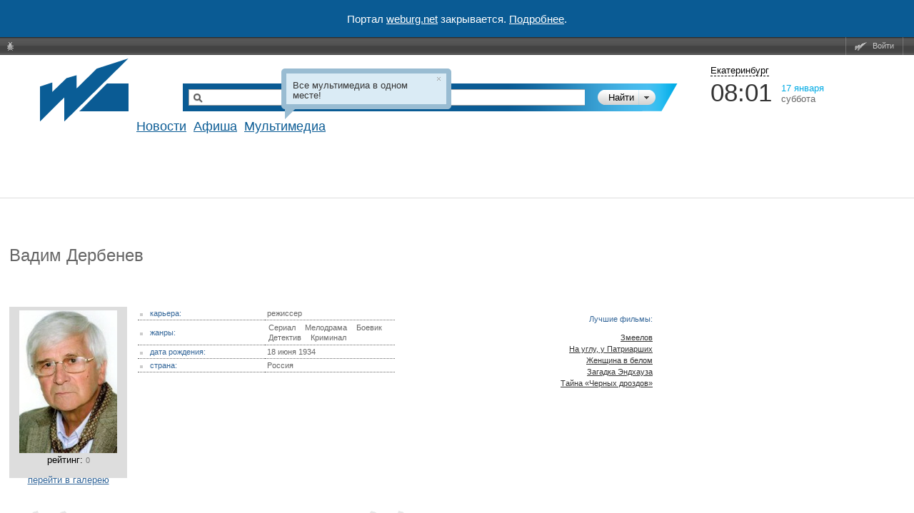

--- FILE ---
content_type: text/html; charset=utf-8
request_url: https://accounts.google.com/o/oauth2/postmessageRelay?parent=https%3A%2F%2Fweburg.net&jsh=m%3B%2F_%2Fscs%2Fabc-static%2F_%2Fjs%2Fk%3Dgapi.lb.en.2kN9-TZiXrM.O%2Fd%3D1%2Frs%3DAHpOoo_B4hu0FeWRuWHfxnZ3V0WubwN7Qw%2Fm%3D__features__
body_size: 162
content:
<!DOCTYPE html><html><head><title></title><meta http-equiv="content-type" content="text/html; charset=utf-8"><meta http-equiv="X-UA-Compatible" content="IE=edge"><meta name="viewport" content="width=device-width, initial-scale=1, minimum-scale=1, maximum-scale=1, user-scalable=0"><script src='https://ssl.gstatic.com/accounts/o/2580342461-postmessagerelay.js' nonce="HfAbHOCHpDXW5qQSsGpzSg"></script></head><body><script type="text/javascript" src="https://apis.google.com/js/rpc:shindig_random.js?onload=init" nonce="HfAbHOCHpDXW5qQSsGpzSg"></script></body></html>

--- FILE ---
content_type: text/html; charset=utf-8
request_url: https://www.google.com/recaptcha/api2/aframe
body_size: 266
content:
<!DOCTYPE HTML><html><head><meta http-equiv="content-type" content="text/html; charset=UTF-8"></head><body><script nonce="KNa2SS8IIFVPqzmmmqfKFQ">/** Anti-fraud and anti-abuse applications only. See google.com/recaptcha */ try{var clients={'sodar':'https://pagead2.googlesyndication.com/pagead/sodar?'};window.addEventListener("message",function(a){try{if(a.source===window.parent){var b=JSON.parse(a.data);var c=clients[b['id']];if(c){var d=document.createElement('img');d.src=c+b['params']+'&rc='+(localStorage.getItem("rc::a")?sessionStorage.getItem("rc::b"):"");window.document.body.appendChild(d);sessionStorage.setItem("rc::e",parseInt(sessionStorage.getItem("rc::e")||0)+1);localStorage.setItem("rc::h",'1768618908771');}}}catch(b){}});window.parent.postMessage("_grecaptcha_ready", "*");}catch(b){}</script></body></html>

--- FILE ---
content_type: text/css
request_url: https://static.weburg.net/css/m/1518/main.css
body_size: 34861
content:

/* src/global.css */
html{font-size:100.01%}h1,h2,h3,h4,h5{color: #666;margin-top:16px;font-weight:normal}h1{font-size:24px}h2{font-size:20px}a{color: #369}a{color: #369;text-decoration:underline}a:hover,a:focus,a:active{text-decoration:none}a img{border:0}ul li{list-style-type:none;vertical-align:top}ol li{list-style-type:decimal;vertical-align:top}label{cursor:pointer}.white_links a{color: #fff}.clear{width:100%;height:0;clear:both}.cursor_default{cursor:default}.w1{width:1%!important;white-space:nowrap}.w1 td, .w1 th{white-space:nowrap}.w100{width:100%!important}.w500{width:500px!important}.w300{width:300px}.dashed{border-bottom:1px dashed;cursor:pointer;text-decoration:none}.dashed:hover{border:none}.dotted{border-bottom:1px dotted;cursor:pointer;text-decoration:none}.dotted:hover{border:none}.inline{display:inline}.nowrap{white-space:nowrap}.g-hidden{display:none}.g-line{zoom:1}.g-line:after{clear:both;content: ".";display:block;height:0;visibility:hidden}.g-inline-block{display:-moz-inline-stack;display:inline-block;_overflow:hidden;*display:inline;zoom:1}.rating_minus{display:-moz-inline-stack;display:inline-block;_overflow:hidden;zoom:1;*display:inline;padding:0;margin:0;border:0 !important;background:url(/img/css/design/minus_9.gif?2058658809) no-repeat;height:9px;width:9px;cursor:pointer;opacity:0.3}.rating_plus{display:-moz-inline-stack;display:inline-block;_overflow:hidden;zoom:1;*display:inline;padding:0 !important;margin:0 !important;border:0 !important;background:url(/img/css/design/plus_9.gif?2667957465) no-repeat;height:9px;width:9px;cursor:pointer;opacity:0.3}.rating_plus:hover,.rating_minus:hover{opacity:1}.rating_count{font-style:normal;font-size:11px;color: #777;cursor:default}.subscribe_against{cursor:pointer;color: #369 !important}.subscribe_for{cursor:pointer;color: #369 !important}.eyes_down{background:url(/img/css/design/subscribe/eyes_down.gif?3833221331) no-repeat;height:8px;width:11px;display:-moz-inline-stack;display:inline-block;_overflow:hidden;zoom:1;*display:inline;padding:0 !important;margin:0 !important;border:0 !important}.eyes_up{background:url(/img/css/design/subscribe/eyes_up.gif?1587165719) no-repeat;height:8px;width:11px;display:-moz-inline-stack;display:inline-block;_overflow:hidden;zoom:1;*display:inline;padding:0 !important;margin:0 !important;border:0 !important}.subscribe_text{font-size:9.5pt;font-family:Arial,Helvetica,sans-serif;margin:0 !important}#subscribe_date{border:1px solid #999 !important}#subscribe_time{border:1px solid #999 !important}#subscribe_before{border:1px solid #999 !important}.tooltip{cursor:help}.sort_arrows_img{background:url(/img/css/design/news/sort.gif?3142609007) no-repeat;height:7px;width:10px;display:-moz-inline-stack;display:inline-block;_overflow:hidden;zoom:1;*display:inline;padding:0 !important;margin:0 !important;border:0 !important}.alCenter{text-align:center}.flRight{float:right}.recomend_link{font-size:11px;color: #0a0;cursor:pointer}.hdn-important{display:none !important}.hdn{display:none}#nm_done{margin-top:20%;text-align:center}#send_message{color: #369;cursor:pointer}.alRight{text-align:right}a.pick_from_ugroups{background:url(/img/css/jquery/ui-icons_0078ae_256x240.png?3127346388) -144px -96px;display:inline-block;height:14px;width:14px}span.black_user{color: #000}.flLeft{float:left}.user_info_short{min-height:100px;border-radius:3px;-moz-border-radius:3px;-webkit-border-radius:3px;border:4px #666 solid;z-index:1000;background: #fff;padding:5px;color: #666;max-width:420px}.user_info_short .close{background:url(/img/css/design/close_simple.png?3714636259) 0 0;display:inline-block;cursor:pointer;height:5px;width:5px}.user_info_short .avatar{height:100px;width:100px;float:left;margin-right:5px;text-align:center;position:relative}.user_info_short .avatar img{max-width:100px}.user_info_short .avatar .avatar_title{position:absolute;width:98px;height:98px;top:0px;border:1px solid #008fd2;z-index:10;border-radius:3px;-webkit-border-radius:3px;-moz-border-radius:3px}.user_info_short .avatar .avatar_moder_title{background:url(/img/css/design/forum/expert/label.png?2819930317) -117px 86px no-repeat}.user_info_short .avatar .avatar_expert_title{background:url(/img/css/design/forum/expert/label.png?2819930317) 19px 86px no-repeat}.user_info_short .expert_name{color: #069;font-weight:normal}.user_info_short .ustate{float:right;text-align:left}.user_info_short .uabout{margin-left:110px;width:150px;max-width:150px;margin-right:80px;word-wrap:break-word;border-color: #666;border-style:solid;border-width:0 1px 0 0;padding:0 5px 0 0}.user_info_short .moder_uabout{width:220px;max-width:220px;height:130px;background:url(/img/css/design/forum/expert/color_print.png?1883232182) 90% -170px no-repeat}.user_info_short .expert_uabout{width:220px;max-width:220px;height:130px;background:url(/img/css/design/forum/expert/color_print.png?1883232182) 90% top no-repeat}.user_info_short .rate_block{display:block;white-space:nowrap}.user_info_short .rate_block .rminus{background:url(/img/css/design/forum/corners.png?646651848) 0 -129px;padding:0 0 19px 21px !important;width:0;height:0;opacity:1;float:left}.user_info_short .rate_block .rminus:hover{background:url(/img/css/design/forum/corners.png?646651848) 0 -149px;cursor:pointer;opacity:1}.user_info_short .rate_block .rminus.unactive, .user_info_short .rate_block .rminus.unactive:hover{cursor:default;background:url(/img/css/design/forum/corners.png?646651848) 0 -169px}.user_info_short .rate_block .rplus{background:url(/img/css/design/forum/corners.png?646651848) -20px -129px;padding:0 0 19px 20px !important;width:0;height:0;opacity:1;cursor:pointer;float:left}.user_info_short .rate_block .rplus:hover{background:url(/img/css/design/forum/corners.png?646651848) -20px -149px;opacity:1;cursor:pointer}.user_info_short .rate_block .rplus.unactive, .user_info_short .rate_block .rplus.unactive:hover{background:url(/img/css/design/forum/corners.png?646651848) -20px -169px;cursor:default}.user_info_short .rate_block .rcount{background:url(/img/css/design/forum/middles.png?4158094319) repeat-x 0 -163px;font-size:14px;font-weight:bold;text-align:center;cursor:default;padding:1px 5px 2px 5px;float:left}.user_info_short .rate_block .rcount.positive{color: #7fc80a}.user_info_short .rate_block .rcount.negative{color: #fc0}.user_info_short .uicn{background:url(/img/css/design/new_user_icon.png?3599538983);display:inline-block;width:9px;height:9px}.user_info_short .user_string{margin-bottom:10px}.user_info_short .online{background:url(/img/css/design/uinfo.png?2600998824) -134px 0 no-repeat;display:block;width:15px;height:15px;margin-bottom:5px;margin-top:2px}.user_info_short .offline{background:url(/img/css/design/uinfo.png?2600998824) -134px -15px no-repeat;display:block;width:15px;height:15px;margin-bottom:5px;margin-top:2px}.user_info_short .fmcnt{margin:10px 0}.user_info_short .write_pm{background:url(/img/css/design/uinfo.png?2600998824) 0 0;display:block;width:134px;height:24px;margin:5px 0}a.ia_dialog,a.ia_weburg{cursor:pointer}.sort_choice{font-size:12px;margin:12px 0 0}.sort_choice .sort_choice_element{float:left;padding:0 5px;margin:0 0 10px 0;display:block;color:#693;text-decoration:underline}.sort_choice .sort_choice_element_active{color:#000;cursor:default;text-decoration:none;font-weight:bold}.page_info{margin:50px 0 30px 20px;font-size:12px;color: #666;width:100%}.register-mail-table{width:100%;border-spacing:10px 0}.register-mail-td-label{padding-bottom:10px;padding-top:10px;width:50%}.register-mail-td-value{padding-bottom:10px;width:50%;vertical-align:top}.register-mail-label{color: #333;font-size:13px}.register-mail-inputtext{color: #333;font-size:18px !important;padding:2px;width:95%}.register-mail-select{color: #333;font-size:18px !important;padding:2px;width:95%}.register-mail-error{background: #ffecdc;border:1px solid #f9bebe;color: #393939;padding:6px;font-size:12px}.register-mail-success{background: #ecffdc;border:1px solid #bef9be;color: #393939;padding:6px;font-size:12px}.register-mail-hint{color: #666;font-size:11px;margin:5px 0;padding:0}#register_mail_about{font-size:11px;background: #feb;border:1px solid #FE5;padding:5px;color: #333}.register-mail-password_confirm{}.password-confirm_form{}.password-confirm_label{margin:10px 0 0;font-size:13px}.password-confirm_field{font-size:21px !important;width:90%}.register-mail-warning{background: #ffffdc;border:1px solid #FFD324;color: #393939;padding:6px;font-size:12px}.nextaction{color: #369 !important;font-weight:bold;cursor:pointer}.nextvar{list-style-type:disc}.check_login_for_free{color: #36e !important;cursor:pointer;margin-top:3px;text-decoration:none;border-bottom:1px dashed #36e}.isfreelogin.free{color: #396}.isfreelogin.busy{color: #d00}#repair_password_form .toggle_password{text-decoration:none;border-bottom:1px dashed #369}.mail_suffix{color: #333;font-size:18px}#register-mail-secondary_mail.inactive{color: #999}.register_link,.auth_link{cursor:pointer}.no-script-link{float:none;margin-right: .4em;cursor:pointer;padding: .1em .6em .3em .6em;line-height:30px;height:30px;width:auto;overflow:visible;background:url(/img/css/design/forms/button_back.png?3489770128) repeat-x;border:none;border-radius:15px;-moz-border-radius:15px;-webkit-border-radius:15px;color: #fff !important;font-size:19.33px}.js-preloader{display:inline-block;*display: inline;zoom:1;width:70px;height:10px;background:transparent url(/img/js/preload.gif?4262106482) no-repeat 0 0}.wbr_in_socnet{margin:0 0 20px 0}.wbg-in_fb,.wbg-in_twitter,.wbg-in_vk,.wbg-in_google,.wbg-in_telegram{width:29px;height:29px;display:inline-block;*display: inline;zoom:1;margin:0 0 -7px 5px;cursor:pointer}.wbg-in_fb{background:url(/img/css/design/widget/social_weburg.png?3576493289) no-repeat scroll -41px 0}.wbg-in_twitter{background:url(/img/css/design/widget/social_weburg.png?3576493289) no-repeat scroll -82px 0}.wbg-in_vk{background:url(/img/css/design/widget/social_weburg.png?3576493289) no-repeat scroll 0 0}.wbg-in_google{background:url(/img/css/design/widget/social_weburg.png?3576493289) no-repeat scroll -123px 0}.wbg-in_telegram{background:url(/img/css/design/widget/telegram.png?746846109) no-repeat scroll 0 0}.wbg-in_fb_small,.wbg-in_twitter_small,.wbg-in_vk_small,.wbg-in_google_small{width:16px;height:16px;display:inline-block;*display: inline;zoom:1;margin:0 0 0 5px;cursor:pointer}.wbg-in_fb_small{background:url(/img/css/design/widget/social_weburg_small.png?2210634218) no-repeat scroll -23px 0}.wbg-in_twitter_small{background:url(/img/css/design/widget/social_weburg_small.png?2210634218) no-repeat scroll -45px 0}.wbg-in_vk_small{background:url(/img/css/design/widget/social_weburg_small.png?2210634218) no-repeat scroll 0 0}.wbg-in_google_small{background:url(/img/css/design/widget/social_weburg_small.png?2210634218) no-repeat scroll -67px 0}.wbg-me_error{border:1px solid #F9BEBE;background-color: #FFECDC;color: #870000;padding:10px}.wbg-me_msg{border:1px solid #000;background-color: #EFE7C0;color: #000;padding:10px;font-size:11px}.wbg-me_relative{position:relative;height:50px}.wbg-me_relative div.wbg-me_msg{position:absolute;width:780px}.wbg-in_instagram{background:url(/img/css/design/widget/social_weburg.png?3576493289) no-repeat scroll -164px 0;width:29px;height:29px;display:inline-block;*display: inline;zoom:1;margin:0 0 -7px 5px}.wbg-in_ok{background:url(/img/css/design/widget/social_weburg.png?3576493289) no-repeat scroll -205px 0;width:29px;height:29px;display:inline-block;*display: inline;zoom:1;margin:0 0 -7px 5px}.wbr_in-big_socnet{text-align:center}.wbg-in-big_fb{background:url(/img/css/design/social/fb.png?1710853768) no-repeat;width:145px;height:30px;display:inline-block;*display: inline;zoom:1}.wbg-in-big_twitter{background:url(/img/css/design/social/twi.png?2686993128) no-repeat;width:145px;height:30px;display:inline-block;*display: inline;zoom:1}.wbg-in-big_vk{background:url(/img/css/design/social/vk.png?380109164) no-repeat;width:145px;height:30px;display:inline-block;*display: inline;zoom:1}.wbg-in-big_gp{background:url(/img/css/design/social/gplus.png?2294198507) no-repeat;width:145px;height:30px;display:inline-block;*display: inline;zoom:1}.wbg-in_soc_net{margin:0px 0 15px 0px}.wbg-in_soc_net__text{margin:0 0 6px 0px;font-size:15px}.timetable_netochnost{background: #e6e6e5 repeat-x;height:58px;width:100%;overflow:hidden}.timetable_netochnost_margin{margin:11px 0}.timetable_netochnost_margintv{margin:11px 0 0 20px}.timetable_netochnost__hand{float:left;background:transparent url(/img/css/design/netochnost_sprite.png?1163705651) 0 -30px no-repeat;width:60px;height:58px;margin-right:14px}.timetable_netochnost__text{margin:13px;color: #2c2c2c}.timetable_netochnost__icon{background:transparent url(/img/css/design/netochnost_sprite.png?1163705651) 0 0 no-repeat;position:absolute;width:84px;height:30px;left:0;top:0;cursor:pointer;z-index:100}.wb-user_label{display:inline-block;*display: inline;zoom:1;vertical-align:top}.wb-user_icon{float:left;width:16px !important;height:16px !important;margin:0 5px 0 0 !important}.wb-user-icon_vk{background:url(/img/css/design/icons/social-vk.png?1109574135) no-repeat !important}.wb-user-icon_yandex{background:url(/img/css/design/icons/social-ya.png?1416808245) no-repeat !important}.wb-user-icon_google{background:url(/img/css/design/icons/social-google.png?2750496408) no-repeat !important}.wb-user-icon_twitter{background:url(/img/css/design/icons/social-twitter.png?2039771651) no-repeat !important}.wb-user-icon_facebook{background:url(/img/css/design/icons/social-fb.png?87930890) no-repeat !important}.wb-user-icon_weburg{background:url(/img/css/design/icons/social-human.png?3246624143) no-repeat !important}.wb-user_name{color: #666 !important;font-size:11px !important;font-weight:normal}.wb-relation-award_link{background-color: #FD7D12;color: #FFF !important;font-size:11px !important;font-weight:normal !important;padding:1px 3px;text-decoration:none}.wb-relation-award_link-main{background-color: #FD7D12;color: #FFF !important;font-size:10px !important;font-weight:normal !important;padding:0px 2px;text-decoration:none}.wb-admin-access-link{color: #037806}.middle{vertical-align:middle}

/* END src/global.css */


/* src/style.css */
body{margin:0;padding:0;background-color: #fff;font-family:Arial,Helvetica,sans-serif;font-size:9.5pt;min-width:1254px;max-width:100%;width:100%}#container{position:relative;min-width:1254px;max-width:1280px;min-height:500px;margin: -25px auto 0;border-top:0;background-color: #fff}#container>h1:first-child{position:absolute}#container_table{width:100%}#content{vertical-align:top;padding:0 13px;min-height:400px}#widgets{width:315px;padding:0 19px 0 19px;vertical-align:top}#footer{position:relative;min-width:1214px;width:100%;padding:0 0 40px;margin:30px 0}#footer .menu{text-align:center;height:30px;line-height:30px;background: #014975;margin:0 0 20px 0;padding:0}#footer .menu li{display:inline;margin:0 6px 0 0;*margin: 0 12px 0 0;line-height:23px;padding:0 12px 0 0;height:20px;background:url(/img/css/design/footer_delimiter.gif?2714299944) right 50% no-repeat}#footer .menu li:last-child{background:none}#footer .menu li.active a{font-weight:bold}#footer .wrap{padding:0 19px}#footer .banner{float:right}#footer .banner a{float:left}#footer .banner img{border:0}#footer .info{margin-left:5px;color: #666;background:transparent url(/img/css/design/afisha/18plus_invert.png?1997714079) no-repeat 3px 40%}#footer .paragraph{margin:15px 0 15px 40px;font-size:11px}#footer .paragraph .cleo_link{text-decoration:none;font-size:11px;color: #666}#footer .paragraph .cleo_link:hover{text-decoration:underline}#footer .footer_link{margin-right:15px}#footer .footer_link_bold{font-weight:bold}#footer .footer_link_ipv4,.footer_link_ipv6{display:inline-block;vertical-align:bottom;background:url(/img/css/design/icons/footer_IP.png?1636866417);width:39px;height:18px}#footer .footer_link_ipv4{background-position:0 0}#footer .footer_link_ipv6{background-position:39px 0}#footer .footer_link_first{padding-left:40px}#footer:after{content: '.';visibility:hidden;height:30px;line-height:30px;display:block;clear:both}#logoImage{width:100%;position:absolute;z-index:1;left:0px;top:0px;height:127px}#right_tower{position:relative;margin-top:30px;text-align:center}#bottom_banner{margin:30px auto;width:650px}.b-related-objects-list .other_related_objects{display:none}.b-related-objects-list .toggle_related_objects{color: #693;border-bottom:1px dashed;cursor:pointer;display: -moz-inline-stack;display:inline-block;vertical-align:text-top;zoom:1;margin-left:40px;*display:inline}.b-related-objects-list .toggle_related_objects .arrow{float:right;margin-top:7px;margin-left:3px;width:9px;height:4px;background:transparent url(/img/css/design/afisha/afisha.png?18376891) no-repeat -30px -2px}.b-related-objects-list .toggle_related_objects .arrow_down{background-position: -30px -2px}.b-related-objects-list .toggle_related_objects .arrow_up{background-position: -39px 0px}#smallBannerAdFox,#bigBannerAdFox{bottom:4px !important}

/* END src/style.css */


/* src/content.css */
#content .position{background:url(/img/css/design/bottom_dashed.gif?1392169157) bottom left repeat-x}#content .position .clear{height:10px}#content .top{margin:25px 0 0 0;padding:0}#content .top .preview, #content .position .preview, #content .position .p_icon{position:relative;float:left;margin:0;padding:0}#content .top .preview{width:270px}#content .position{margin-left:54px}#content .position .preview img{border:1px solid #436575}#content .position .preview{width:100px}#content .position dt, #content .position .tags, #content .position .description{position:relative;margin:0 0 0 165px;padding:0 0 3px 0}#content .position dt, #content .position .tags, #content .position .description{margin:0 0 0 115px}#content .position dt{margin-bottom:4px}#content .position dt a{font-size:1.2em;color: #037806;font-weight:600}#content .position dt strong a{color: #369}#content .position dt small{margin-left:8px;color: #666;font-size:0.9em}#content .position .description *{color: #333}#content .position .description p{margin:7px 0 0 0}#content .position .p_icon{width:46px;height:48px;margin:20px 0 0 -45px}#content .position .p_icon a{display:block;position:absolute;bottom:0;right:0;width:48px;height:48px}#content .position .audio{background:url(/img/css/design/content_class.png?3628009853) 0 0 no-repeat}#content .position .audio:hover, #content .position .audio:active{background:url(/img/css/design/content_class.png?3628009853) -60px 0 no-repeat}#content .position .video{background:url(/img/css/design/content_class.png?3628009853) 0 -48px no-repeat}#content .position .video:hover, #content .position .video:active{background:url(/img/css/design/content_class.png?3628009853) -60px -48px no-repeat}#content .position .events{background:url(/img/css/design/content_class.png?3628009853) 0 -96px no-repeat}#content .position .events:hover, #content .position .events:active{background:url(/img/css/design/content_class.png?3628009853) -60px -96px no-repeat}#content .position .news{background:url(/img/css/design/content_class.png?3628009853) 0 -144px no-repeat}#content .position .news:hover, #content .position .news:active{background:url(/img/css/design/content_class.png?3628009853) -60px -144px no-repeat}#content .position .gallery{background:url(/img/css/design/content_class.png?3628009853) 0 -192px no-repeat}#content .position .gallery:hover, #content .position .gallery:active{background:url(/img/css/design/content_class.png?3628009853) -60px -192px no-repeat}#content ul.collumns-1, #content ul.collumns-2, #content ul.collumns-3, #content ul.collumns-1 li ul, #content ul.collumns-2 li ul, #content ul.collumns-3 li ul{padding:0;margin:0;zoom:1}#content ul.collumns-1:after, #content ul.collumns-2:after, #content ul.collumns-3:after, #content ul.collumns-1 li ul:after, #content ul.collumns-2 li ul:after, #content ul.collumns-3 li ul:after{clear:both;content: ".";display:block;height:0;visibility:hidden}#content ul.collumns-1 li.collumn{width:99%}#content ul.collumns-2 li.collumn{width:48%}#content ul.collumns-3 li.collumn{width:33%}#content li.collumn{display:block;float:left}#content li.collumn li{margin-bottom:8px}#content li.collumn .position{background:none}.pagination-wrapper{clear:both;background-color: #fff;width:320px;padding:0 0 20px 0;margin:10px auto 0 auto}.pagination{float:left;overflow:hidden;position:relative;margin-left:5px;width:300px}.pagination div{position:relative;white-space:nowrap;float:left}.pagination a{font-size:18px !important;line-height:1.4em;padding:4px 5px;display:inline;text-decoration:none;background: #FFF none repeat scroll 0 0;color: #999 !important;float:none}.pagination a.current, .pagination a.current:visited, .pagination a.current:hover, .pagination a.current:focus, .pagination a.current:active{background: #999 none repeat scroll 0 0 !important;color: #fff !important;cursor:default}.pagination a:hover, .pagination a:focus, .pagination a:active{background:#037806 none repeat scroll 0 0 !important;color: #fff !important;text-decoration:none}#pagination_fixed{position:fixed;right:20%;width:300px;bottom:30px;display:none;transition:all 0.5s}#pagination_fixed.bottomFixed{bottom:366px}#pagination_top{position:relative;top:5px;left:10px;font-size:18px;display:flex}#pagination_top a{padding:0 5px}#pagination_top, #pagination_fixed, #pagination_top a.current, #pagination_fixed a.current{font-size:18px}.new-pagination .pagination_goto_wrapper{flex:5;margin-left:20px;max-width:80px}.new-pagination .pagination_goto_wrapper form{font-size:100%;margin:0}.new-pagination .pagination_block{min-width:200px}.new-pagination .pagination_block>div{display:inline-block;vertical-align:text-top}.new-pagination .pagination_block .hidden{display:none !important}#pagination_fixed>div{float:left}#pagination_fixed>div.pagination_goto_wrapper{max-width:55px;margin-left:20px}#pagination_fixed > div.pagination_goto_wrapper .pagination_input{max-width:25px}.infinite-loading{flex:10;text-align:right;font-sizE:13px;color: #666;margin-right:10px}.infinite-loading input, .infinite-loading span{vertical-align:middle}.infinite-loading-block-bottom{width:auto !important;margin-top:20px}.new-pagination{width:100%}.new-pagination a{padding:0 2px;text-align:center}.new-pagination a.current{font-weight:bold;text-decoration:none}.new-pagination .pagination_input{height:12px;font-size:16px;width:30px;vertical-align:top}.new-pagination .pagination_submit{border:none;background:url(/img/css/design/forum/buttons.png?1289314903) no-repeat -18px -49px;cursor:pointer;width:18px;height:17px}.new-pagination .pagination_submit:hover{background-position:0px -49px}.scrollbar{height:17px;margin-top:5px;margin-left:5px}.scrollbar .ui-slider{width:300px;height:17px;position:relative;border:0 none;background:transparent url(/img/css/design/scroller_bg.gif?469560771) repeat-x scroll center center}.scrollbar .ui-slider-disabled{display:none}.scrollbar .ui-slider .ui-slider-handle{-moz-border-radius:0;position:absolute;cursor:pointer;height:14px;width:11px;top:0;border:0 none;background:url(/img/css/design/scroller.gif?3576138450) no-repeat;z-index:100}.scrollbar .ui-slider div{color: #bbb;font-size:80%;cursor:pointer;position:absolute;z-index:110;top:3px}.pagination-forum{color: #333;list-style:none;text-align:right}.pagination-forum .pagination_item{border-right:1px solid #a3a3a3;display: -moz-inline-stack;display:inline-block;height:18px;line-height:18px;margin:0;padding:0 9px 0 6px;vertical-align:top}.pagination-forum a{}.pagination-forum a:link, .pagination-forum a:visited{color: #333;text-decoration:underline}.pagination-forum a:hover, .pagination-forum a:active, .pagination-forum a:focus{color: #333;text-decoration:none}.pagination-forum .pagination_prev_wrapper .pagination_prev, .pagination-forum .pagination_next_wrapper .pagination_next{font-size:11px}.pagination-forum .pagination_next_wrapper{border:none}.pagination-forum .pagination_page_wrapper .pagination_page{font-size:13px}.pagination-forum .pagination_page_wrapper .pagination_page_current{font-size:18px;font-weight:bold}.pagination-forum .pagination_goto_wrapper{border:none}.pagination-forum .pagination_goto_wrapper .pagination_input{height:15px;width:30px}.pagination-forum .pagination_goto_wrapper .pagination_submit{border:none;background:url(/img/css/design/forum/buttons.png?1289314903) no-repeat -18px -49px;cursor:pointer;width:18px;height:17px}.pagination-forum .pagination_goto_wrapper .pagination_submit:hover{background-position:0px -49px}.userinfo-window{position:absolute;z-index:3000;top:0;left:0;display:none}#freshlinks{margin:10px auto 0;text-align:center}#freshlinks ul li{display:inline;font-size:120%}#freshlinks ul li a{color:#037806;margin-right:15px;text-decoration:underline}#freshlinks ul li a:visited{color:#037806}#freshlinks ul li a:hover, #freshlinks ul li a:active, #freshlinks ul li a.active_tab{text-decoration:none}#freshlinks ul li a.active_tab{color: #000;cursor:default}#content .question{width:100%;margin:20px auto}#content .question .notation{color: #333;font-size:9.5pt;margin:10px 0}#content .question .sended{margin:10px 0}#content .question .sended_success{color: #037806}#content .question .sended_fail{color: #f00}#content .question .questionForm{text-align:right;max-width:700px}#content .question .questionForm input{margin:10px 0}#content .question .questionForm textarea{width:100%}.hidden{display:none}.invisible{visibility:hidden}.bubble_result_table{border-collapse:collapse;margin:0;padding:0;width:100%}.bubble_result_table td{border-collapse:collapse;padding:0}.bubble_result_table .bubble_cell{padding-top:10px;vertical-align:top;width:154px}.bubble_result_table .result_cell{padding-left:30px;vertical-align:top;width:100%}.bubble_result_table .bubble_cell .bracing{height:1px;margin:0;padding:0;width:154px}.bubble_result_table .bubble_cell .hidden .bubble{display:none}.search_in_web_container{text-align:left;margin:0}.search_in_web_container .do_search_in_web, .search_in_web_container .do_search_in_google{color: #369;font:bold 16px/1.3em Arial,Helvetica,sans-serif!important}.search_in_web_container .icons{background:url(/img/css/design/movies/search_in_web.png?238525048) no-repeat;text-indent: -9999em;width:13px;display:-moz-inline-stack;display:inline-block}.search_in_web_container .search{background-position:0 0;height:13px}.search_in_web_container .trailer{background-position: -13px 0;height:13px}.search_in_web_container .review{background-position: -26px 0;height:12px}.search_in_web_results{display:none}.search_in_web_results h2{color: #666;font:normal 16px/16px Arial,Helvetica,sans-serif}.search_in_web_results ol.movies_results_list{margin:25px 0 40px;padding:0}.search_in_web_results ol.movies_results_list li{margin:0 0 12px 1.5em}.search_in_web_results ol.movies_results_list li h3{display:inline;font:bold 14px/20px Arial,Helvetica,sans-serif;margin:0;padding-right:15px}.search_in_web_results ol.movies_results_list li h3 a:link, .search_in_web_results ol.movies_results_list li h3 a:visited{color: #369;text-decoration:underline}.search_in_web_results ol.movies_results_list li h3 a:hover, .search_in_web_results ol.movies_results_list li h3 a:focus, .search_in_web_results ol.movies_results_list li h3 a:active{color: #369;text-decoration:none}.search_in_web_results ol.movies_results_list li .movie_item{color: #666;font-size:11px;line-height:1.6em}.wb-movies-result-list{margin:25px 0 40px}.wb-movies-result-item{padding:0;position:relative}.wb-movies-result-item:hover{background: #f7f7f7}.wb-movies-result-item__l{vertical-align:top;padding:0;margin:0}.wb-movies-result-item__c{vertical-align:top;padding:0;margin:0}.wb-movies-result-item__r{vertical-align:top;padding:0;margin:0}.wb-movies-result-item__r-i{padding:16px 20px 0 30px;width:100px;float:right}.wb-movies-result-item__number{margin:2px 0 0 10px;text-align:right}.wb-movies-result-item__header{display:inline;font:bold 14px/20px Arial,Helvetica,sans-serif;margin:0;padding-right:15px}.wb-movies-result-item__info{color: #666;font-size:11px;line-height:1.6em;padding:0 10px 0 0;margin:0 0 7px 9px;position:relative}.search_in_web_container .series_results_list{margin:0;padding:0}.search_in_web_container .series_results_list li h2{border:1px solid #ccc;background: #eaeaea;font:normal 16px/20px Arial,Helvetica,sans-serif;margin-bottom:8px;padding:5px 10px;-moz-border-radius:5px;-webkit-border-radius:5px;border-radius:5px}.search_in_web_container .series_results_list li h2 .do_search_in_web, .search_in_web_container .series_results_list li h2 .do_search_in_google{color: #369;font:bold 16px/1.4em Arial,Helvetica,sans-serif}.search_in_web_results .series_season_data{margin:0 10px 12px 23px}.search_in_web_results .series_season_data h3{display:inline;font:bold 14px/20px Arial,Helvetica,sans-serif;margin:0;padding-right:15px}.search_in_web_results .series_season_data h3 a:link, .search_in_web_results .series_season_data h3 a:visited{color: #369;text-decoration:underline}.search_in_web_results .series_season_data h3 a:hover, .search_in_web_results .series_season_data h3 a:focus, .search_in_web_results .series_season_data h3 a:active{color: #369;text-decoration:none}.search_in_web_results .series_season_data .save_torrent{margin-bottom:7px}.search_in_web_results .series_season_data .last_update_date{color: #666;font-size:11px;margin-bottom:7px}.search_in_web_results .series_season_data .movie_item{color: #666;font-size:11px;line-height:1.6em;margin-bottom:12px}.search_in_web_results .show_full_info, .search_in_web_results .save_file, .search_in_web_results .save_torrent, .search_in_web_results .view_by_vlc{color: #037806;font:normal 11px/14px Arial,Helvetica,sans-serif}.search_in_web_results .save_file a:link, .search_in_web_results .save_file a:visited, .search_in_web_results .save_torrent a:link, .search_in_web_results .save_torrent a:visited, .search_in_web_results .view_by_vlc a:link, .search_in_web_results .view_by_vlc a:visited{color: #037806;text-decoration:underline}.search_in_web_results .save_file a:hover, .search_in_web_results .save_file a:focus, .search_in_web_results .save_file a:active, .search_in_web_results .save_torrent a:hover, .search_in_web_results .save_torrent a:focus, .search_in_web_results .save_torrent a:active, .search_in_web_results .view_by_vlc a:hover, .search_in_web_results .view_by_vlc a:focus, .search_in_web_results .view_by_vlc a:active{color: #037806;text-decoration:none}.search_in_web_results .view_by_vlc{padding-left:15px}.search_in_web_results .music_item{color: #666;font-size:11px;line-height:1.6em}.search_in_web_results .music_item h3{font:bold 14px/20px Arial,Helvetica,sans-serif;margin:0;padding-right:15px}.search_in_web_results .music_item h3 a:link, .search_in_web_results .music_item h3 a:visited{color: #369;text-decoration:underline}.search_in_web_results .music_item h3 a:hover, .search_in_web_results .music_item h3 a:focus, .search_in_web_results .music_item h3 a:active{color: #369;text-decoration:none}.search_in_web_results .music_item .save_torrent{padding-left:15px}.search_in_web_results .abooks_item{color: #666;font-size:11px;line-height:1.6em}.search_in_web_results .abooks_item h3{font:bold 14px/20px Arial,Helvetica,sans-serif;margin:0;padding-right:15px}.search_in_web_results .abooks_item h3 a:link, .search_in_web_results .abooks_item h3 a:visited{color: #369;text-decoration:underline}.search_in_web_results .abooks_item h3 a:hover, .search_in_web_results .abooks_item h3 a:focus, .search_in_web_results .abooks_item h3 a:active{color: #369;text-decoration:none}.search_in_web_results .abooks_item .save_torrent{padding-left:15px}.search_in_web_results .google_results_list{margin:0;padding:0}.search_in_web_results .google_results_list li{margin-bottom:1em}#google_search_query{display:none}.search_in_web_results .length, .search_in_web_results .size{padding-left:10px}h2 a{color: #666;text-decoration:none}h2 a:hover, h2 a:focus, h2 a:active{color: #666;text-decoration:underline}h2 sup a, h2 sup a:hover, h2 sup a:focus, h2 sup a:active{color: #369;font-size:10px;font-style:italic;text-decoration:none}h2 sup a{text-decoration:underline}.b-user-username{color: #333;font:bold normal 11px Tahoma}.tags_wrapper{font-size:11px;margin:0;padding:0}.tag,.topic{display:-moz-inline-stack;display:inline-block;margin-right:6px;padding:1px 2px;white-space:nowrap}.tag:link,.tag:visited{background:none;color: #666;text-decoration:none}.tag:hover,.tag:focus,.tag:active{background-color: #666;color: #fff}.tag.hidden{display:none}.tag-func-link{text-decoration:none;cursor:pointer}.topic:link,.topic:visited{color: #039;text-decoration:underline}.topic:hover,.topic:focus,.topic:active{color: #039;text-decoration:none}.tags_wrapper_admin{font-size:11px;margin:0;padding:0}.tags_wrapper_admin li{display:inline;padding-right:8px}.tags_wrapper_admin a{padding:1px 2px}.tags_wrapper_admin a:link, .tags_wrapper_admin a:visited{background:none;color: #666;text-decoration:none}.tags_wrapper_admin a:hover, .tags_wrapper_admin a:focus, .tags_wrapper_admin a:active{background-color: #666;color: #fff}.b-user-info-short{background: #E8ECF9;border:1px outset gray;padding:3px;-moz-border-radius:5px}.b-user-info-short table{border:none;border-collapse:collapse}.b-user-info-short table td{padding:3px}.b-user-info-short .top{border-bottom:1px solid gray;text-align:right}.b-user-info-short .top .close{cursor:pointer}.b-user-info-short .avatar{text-align:center;width:100px}.b-user-info-short .info{font-size:90%;vertical-align:top}.b-user-info-short .info .nick{font-size:110%}.b-user-info-short .bottom{border-top:1px solid gray;text-align:center}.b-tags-for-prefix-list{margin-top:2em}#content .edit_object{color: #037806}.slider_hidden_title{border-bottom:1px dashed;color: #369;cursor:pointer}.slider_hidden_content{display:none}.b-related-objects-list hr{background-color: #ccc;border:none;height:1px;margin:3em 0 0.7em 0;*margin: 0}.b-related-objects-list ul, .b-related-objects-list li{margin-top:12px}.ui-widget-input_field{padding:2px 1px}.b-user-add-notice{font-weight:normal}.b-user-add-notice_white{color: #fff}.b-vote-edit-link{font-weight:normal;color: #369}#vote-edit-dialog{display:none}.border_radius_2{-moz-border-radius:2px;-webkit-border-radius:2px;border-radius:2px}.border_radius_4{-moz-border-radius:4px;-webkit-border-radius:4px;border-radius:4px}.border_radius_5{-moz-border-radius:5px;-webkit-border-radius:5px;border-radius:5px}.breadcrumbs{color: #222;font-size:18px;margin: -10px 0 25px}.breadcrumbs a{color: #7d7d7d;line-height:28px;height:28px;text-decoration:underline}.breadcrumbs a:hover{text-decoration:none}.breadcrumbs a.active{color: #000}.breadcrumbs .breadcrumbs_arrow{font:8px "Times New Roman";color: #7d7d7d;position:relative;top: -3px;margin:0 5px}ol.breadcrumbs{padding-left:13px;margin: -10px 0 25px}ol.breadcrumbs li{list-style-type:none;display:inline-block}ol.breadcrumbs li::after{content: '\25BA';font:8px "Times New Roman";color: #7d7d7d;position:relative;top: -3px;margin:0 5px}ol.breadcrumbs li:last-child{height:28px;vertical-align:sub;display:inline}ol.breadcrumbs li:last-child::after{content: ''}.b-breadcrumbs-menu{vertical-align:middle;display:-moz-inline-stack;display:inline-block;_overflow:hidden;*display:inline;zoom:1}.b-breadcrumbs-menu .b-breadcrumbs-menu-current-item{border:1px solid #cecece;color: #222;display:block;padding:0 21px 0 5px;position:relative}.b-breadcrumbs-menu .b-breadcrumbs-menu-current-item:link, .b-breadcrumbs-menu .b-breadcrumbs-menu-current-item:visited, .b-breadcrumbs-menu .b-breadcrumbs-menu-current-item:hover, .b-breadcrumbs-menu .b-breadcrumbs-menu-current-item:active, .b-breadcrumbs-menu .b-breadcrumbs-menu-current-item:focus{color: #222;text-decoration:none}.b-breadcrumbs-menu .b-breadcrumbs-menu-dropdown-toggler{background:none;border:none;border-left:1px solid #cecece;color: #a3a3a3;cursor:pointer;font:7px/28px "Times New Roman";height:28px;padding:0 1px;position:absolute;top:0;right:0}.b-breadcrumbs-menu .b-breadcrumbs-menu-dropdown-toggler b{color: #a3a3a3;display:block;font-size:11px;font-weight:normal}.b-breadcrumbs-menu .b-breadcrumbs-menu-dropdown-toggler_letter{color: #222;line-height:14px}.b-breadcrumbs-menu .b-breadcrumbs-menu-current-letter{border:1px solid #cecece;color: #000;cursor:pointer;display:block;font-size:28px;text-transform:uppercase;line-height:28px;height:28px;padding:0 31px 0 5px;position:relative}.b-breadcrumbs-menu .b-breadcrumbs-menu-item_wrapper{background: #fff;border:1px solid #cecece;display:none;position:absolute;left:0;top:35px;z-index:99}.b-breadcrumbs-menu .b-breadcrumbs-menu-item_wrapper .b-breadcrumbs-menu-item{background: #fff;display:block;padding:0 5px;white-space:nowrap;*height: auto}.b-breadcrumbs-menu .b-breadcrumbs-menu-item_wrapper .b-breadcrumbs-menu-item_active{background: #eaeaea;color: #222}.b-letters-list-head{background: #f4f4f4;color: #333;font-size:15px;padding:10px 14px}.b-letters-list-head .b-letters-list-head-tab{cursor:pointer;display:block;float:left;font-weight:normal;height:20px;line-height:20px;margin:0 17px 0 0}.b-letters-list-head .b-letters-list-head-tab_active{background: #6c7175 url(/img/css/design/forms/forms_sprite2.png?2505385032) repeat-x 0 -203px;color: #fff;margin:0 28px 0 11px;position:relative}.b-letters-list-head .b-letters-list-head-tab_active .b-letters-list-head-tab_active_before, .b-letters-list-head .b-letters-list-head-tab_active .b-letters-list-head-tab_active_after{background:url(/img/css/design/forms/forms_sprite2.png?2505385032) no-repeat;display:block;position:absolute;top:0;height:20px;width:11px}.b-letters-list-head .b-letters-list-head-tab_active .b-letters-list-head-tab_active_before{background-position:0 -183px;left: -11px}.b-letters-list-head .b-letters-list-head-tab_active .b-letters-list-head-tab_active_after{background-position: -11px -183px;right: -11px}.b-letters-list-content{padding:12px 14px}.b-letters-list-content-list{margin:0;padding:0}.b-letters-list-content-letter-wrapper{margin:1px;vertical-align:middle;width:30px;white-space:nowrap}.b-letters-list-content-letter{border:1px solid transparent;color: #000;font-size:21px;padding:1px 5px;text-transform:uppercase}.b-letters-list-content-letter:link,.b-letters-list-content-letter:visited{color: #000;text-decoration:none}.b-letters-list-content-letter:hover,.b-letters-list-content-letter:active,.b-letters-list-content-letter:focus{background: #f2ffdc;border:1px solid #b1cd7f}.b-letters-list-content-letter_current{background: #f2ffdc;border:1px solid #b1cd7f}.b-rubrics-list-content-list{margin:12px;padding:0}.b-rubrics-list-content-item-wrapper{margin:1px;vertical-align:middle;width:30%;white-space:nowrap}.b-rubrics-list-content-item{border:1px solid transparent;color: #000;font-size:21px;padding:1px 5px}.b-rubrics-list-content-item:link,.b-rubrics-list-content-item:visited{color: #000;text-decoration:none}.b-rubrics-list-content-item:hover,.b-rubrics-list-content-item:active,.b-rubrics-list-content-item:focus{background: #f2ffdc;border:1px solid #b1cd7f}.b-rubrics-list-content-item_current{background: #f2ffdc;border:1px solid #b1cd7f}#content .description a:visited, #content .title a:visited, #content .title a.title:visited{color: #415467}#content .position dt a:visited{color: #424C44}#content .position dt strong a:visited{color: #415467}.b-related-objects-list .rubrics_tabs{padding:17px 10px 0 10px;float:left}.b-related-objects-list .rubrics_tabs .rubric_tab{float:left;color: #666;background: #fff;margin:auto 10px auto 0;font-size:11px;height:15px;cursor:pointer}.b-related-objects-list .rubrics_tabs .rubric_tab .center_background{background:none;float:left;border-bottom:1px dotted}.b-related-objects-list .rubrics_tabs .rubric_tab .left_background{background:none;width:8px;height:15px;float:left}.b-related-objects-list .rubrics_tabs .rubric_tab .right_background{background:none;width:8px;height:15px;float:left}.b-related-objects-list .rubrics_tabs .rubric_tab_active{color: #FFF}.b-related-objects-list .rubrics_tabs .rubric_tab_active .center_background{border-bottom:none;background:transparent url(/img/css/design/tv/filter_header_background_center.png?3285931505) repeat-x top left;background-color: #FF000}.b-related-objects-list .rubrics_tabs .rubric_tab_active .left_background{background:transparent url(/img/css/design/tv/filter_header_background_lr.png?3011851748) no-repeat 0 0}.b-related-objects-list .rubrics_tabs .rubric_tab_active .right_background{background:transparent url(/img/css/design/tv/filter_header_background_lr.png?3011851748) no-repeat -8px 0}

/* END src/content.css */


/* src/header.css */
#logo{display:block;position:absolute;left:56px;top:30px;width:124px;height:88px;z-index:902;background:url(/img/css/design/header/logo.png?2548033252) 0 0 no-repeat}.logo_snake_link{display:block;position:absolute;left:119px;top:125px;z-index:902;font-size:9px;color: #aaa}#logosd19{display:block;cursor:pointer;position:absolute;left: -16px;top: -2px;width:197px;height:188px;z-index:902;background:url(/img/css/design/themes/spaceday2019/logosd19.png?3216325753) 0 0 no-repeat}#logo_tday{display:block;position:absolute;left:65px;top:37px;width:111px;height:94px;z-index:902;background:url(/img/css/design/header/logo_tday.png?2707084723) 0 0 no-repeat}.logo_module_me{background:transparent url(/img/css/design/header/logos.png?1326149008) 0 -513px no-repeat;position:absolute;display:block;z-index:901;left:59px;top:65px;width:150px;height:39px}.logo_module{background:transparent url(/img/css/design/header/logos_w.png?223726252) 0 -468px no-repeat;position:absolute;display:block;z-index:901;left:110px;top:65px;width:150px;height:39px}#logo_module_news{background-position:0 0}#logo_module_gallery{background-position:0 -39px}#logo_module_music{background-position:0 -78px}#logo_module_audiobooks{background-position:0 -117px}#logo_module_forums{background-position:0 -156px}#logo_module_help{background-position:0 -195px}#logo_module_users{background-position:0 -234px}#logo_module_awards{background-position:0 -273px}#logo_module_movies{background-position:0 -312px}#logo_module_search{background-position:0 -351px}#logo_module_tv{background-position:0 -390px}#logo_module_afisha{background-position:0 -429px}#logo_module_places{background-position:0 -429px}#logo_module_series{background-position:0 -507px}#logo_module_generator{background-position:0 -664px}#logo_module_spec{background-position:0 -664px}#logo_module_magazine{background-position:0 -664px}#logo_module_main,#logo_module_planeta{background-position:0 -468px;width:70px}#logo_inner{position:absolute;left:40px;top:25px;width:213px;height:68px;z-index:1000;background:url(/img/css/design/logo_24.png?2281492496)}#header{position:relative;top:0;left:0;width:100%;border-bottom:1px solid #ddd;margin-bottom:30px;min-width:1254px}#header #header_table{width:100%;height:120px;padding:0;border-collapse:collapse}#header .header_table{height:100px}.information{padding-top:45px;vertical-align:top;padding-bottom:0}.information #logo{top:11px}.information .logo_module{top:45px}#header #information{padding-top:65px;vertical-align:top}#header .search{margin:0 20px 0 200px;height:40px;position:relative}#header .search_main{margin:0 20px 0 175px}#header .search_me{background:none;margin:0 20px 0 200px}#header .search .header_snow_left{display:block;position:absolute;left: -115px;top: -12px;width:150px;height:19px;z-index:901;background:url(/img/css/design/new_year/header_snow.png?3064465892) 0 0 no-repeat}#header .search .header_snow{display:block;position:absolute;left:0;top: -12px;width:100%;height:19px;z-index:901;background:url(/img/css/design/new_year/header_snow.png?3064465892) 0 0 no-repeat}#header .search .search_form{margin:0 0 0 55px;height:100%;position:relative}#header .search_main .search_form{margin:0 0 0 0}#header .search_me .search_form{margin:0;height:100%;position:relative}#header .search .search_form .search_form_back{position:absolute;top:0;right:0;background:url(/img/css/design/header/search_panel.png?3163217543) no-repeat 0 0;width:130px;height:39px;z-index:2}#header .search_me .search_form .search_form_back{position:absolute;top:0;right:0;background:url(/img/css/design/header/search_panel.png?3163217543) no-repeat 0 0;width:130px;height:39px;z-index:2}#header .search .search_wrapper{margin:0 130px 0 0;height:39px;padding-left:0;position:relative;background: #0a5b94 url(/img/css/design/header/search_panel.png?3163217543) no-repeat right -41px}#header .search_me .search_wrapper{margin:0 130px 0 0;height:39px;padding-left:0;position:relative;background: #0a5b94 url(/img/css/design/header/search_panel.png?3163217543) no-repeat right -41px}#header .search .help_header{line-height:40px;color: #fff;font-size:20px;font-style:italic;width:300px}#header .search .search_field{color: #333;font:14px Arial, Helvetica, sans-serif;width:100%;margin:8px;z-index:3;height:19px;background-color: #fff;border:1px solid #a6a6a6;padding:1px 0 1px 6px;border-radius:0}#header .search .search_field.empty{background: #fff url(/img/css/design/header/nav_panel.png?19013695) no-repeat -21px 0}#header .search .search_wrapper .search_helper{position:absolute;top: -20px;left:60px;width:100%}#header .search .search_wrapper .search_helper .search_helper_arrow{position:relative;top:3px;background: #fff url(/img/css/design/header/nav_panel.png?19013695) no-repeat -17px -22px;width:11px;height:6px;display:inline-block;*display: inline;zoom:1}#header .search .search_wrapper .search_helper .search_helper_text{display:inline-block;*display: inline;color: #a6a6a6;font-size:11px}#header .search .search_wrapper .search_helper .search_helper_item{color: #434343;border-bottom:1px dotted;cursor:pointer}#header .search .search_submit_wrapper{position:absolute;right:25px;top:8px;height:22px;z-index:3;*top: 0;width:87px}#header .search .search_submit_wrapper .search_submit{border:none;cursor:pointer;vertical-align:top;position:relative;padding-left:12px;display:inline-block;*display: inline;zoom:1}#header .search .search_submit_wrapper .search_submit .search_submit_left{background:url(/img/css/design/header/nav_panel.png?19013695) no-repeat 0 -40px;width:12px;height:21px;position:absolute;top:1px;left:0}#header .search .search_submit_wrapper .search_submit .search_submit_button{background:url(/img/css/design/header/nav_panel_repeat.png?1379223541) repeat-x 0 -39px;height:21px;border:none;margin:1px 0 0 -4px;border-radius:0;padding:0 3px 0;cursor:pointer;width:49px;vertical-align:top}#header .search .search_submit_wrapper .search_submit .search_submit_button,x:-moz-any-link,x:only-child{padding:0 3px 3px}#header .search .search_submit_wrapper .search_where_button{background:url(/img/css/design/header/nav_panel.png?19013695) no-repeat -12px -40px;width:26px;height:21px;cursor:pointer;position:absolute;top:1px;right:4px}#header .search .search_submit_wrapper .search_where_button_down{background:url(/img/css/design/header/nav_panel.png?19013695) no-repeat 0 -61px;width:7px;height:4px;cursor:pointer;position:absolute;left:50%;top:50%;margin-left: -5px;margin-top: -2px}#header .search .search_submit_wrapper .search_where{display:none;color: #434343;font-size:13px;position:absolute;width:105px;left:0;top:0;z-index:1000;background: #d2d2d1 url(/img/css/design/header/nav_panel_repeat.png?1379223541) repeat-x 0 -61px;;border:2px solid #c7c7c6;-moz-border-radius:7px;-webkit-border-radius:7px;border-radius:7px}#header .search .search_submit_wrapper .search_where .search_where_list{margin:2px;padding:0;list-style-type:none}#header .search .search_submit_wrapper .search_where .search_where_element{list-style-type:none;cursor:pointer;padding:3px}#header .search .search_submit_wrapper .search_where .search_where_element:hover{color: #fff;background-color: #0a5b94}#header .search .search_submit_wrapper .search_where .search_where_active{color: #fff;background-color: #46bce4}#header .search .search_submit_wrapper .search_where_close{background:url(/img/css/design/header/nav_panel.png?19013695) no-repeat -7px -61px;width:7px;height:4px;cursor:pointer;position:absolute;right:10px;top:9px;z-index:2}#header .hello{font-family: "Microsoft Sans Serif",sans-serif;font-size:19px;height:50px;left:25px;line-height:22px;margin-right:7px;overflow:hidden;position:absolute;top:20px}#menu{position:relative;margin-left:190px;margin-top:10px}#menu #mainmenu{padding:0;margin:0;text-align:left;width:100%}#menu #mainmenu li{display:inline-block;*display: inline;zoom:1;list-style-type:none;padding:0;margin-right:6px;position:relative}#menu #mainmenu li a{color: #0a5b94;font-size:18px;margin:0;padding:0;text-decoration:underline}#menu #mainmenu li a:hover, #menu #mainmenu li a:active, #menu #mainmenu li a:focus{color: #08aee7}#menu #mainmenu li.current a{color: #08aee7}#menu .second_menu{display:none;padding:0;margin:9px 0 0;text-align:left;width:100%;position:relative;left:0;background:none}#menu .second_menu.active{display:block}#menu .second_menu .second_menu_item{display:inline-block;*display: inline;zoom:1;position:relative;margin-right:5px}#menu .second_menu .second_menu_item .second_menu_item_link{color: #08aee7;display:block;zoom:1;position:relative}#menu .second_menu .second_menu_item .second_menu_item_link:link, #menu .second_menu .second_menu_item .second_menu_item_link:visited{text-decoration:underline}#menu .second_menu .second_menu_item .second_menu_item_link:hover, #menu .second_menu .second_menu_item .second_menu_item_link:active, #menu .second_menu .second_menu_item .second_menu_item_link:focus{text-decoration:none}#menu .second_menu .novelty{margin-right:7px}#menu .second_menu .novelty i{background:url(/img/css/design/bg/info_sprait.png?3547294766) -2px -215px no-repeat;display:block;position:absolute;top:6px;right: -1px;width:12px;height:12px}#menu .second_menu sup{color: #0a0;display:block;font-size:32px;position:absolute;right: -2px;top: -8px}@media all and (-webkit-min-device-pixel-ratio:10000), not all and (-webkit-min-device-pixel-ratio:0){head~body #menu #menu .second_menu sup{right: -10px}}#header #header_info{padding:0 0 0 25px;width:285px;vertical-align:top}#header #header_info .city_picker{margin:40px 0 4px 0;position:relative}#header #header_info .city_picker .city_picker_text{cursor:pointer;border-bottom:1px dashed}#header #header_info .city_picker .city_picker_where{background:transparent url(/img/css/design/weather/frame_cityselect.png?1026745840) top left no-repeat;width:140px;height:128px;font-size:13px;position:absolute;left:0;top:0;z-index:1000;background-color: #fff}#header #header_info .city_picker .city_picker_where .city_picker_where_close{cursor:pointer;position:absolute;right:5px;top:0;right:5px;width:16px;height:16px;background:transparent url(/img/css/design/tv/close.png?3078844416) 0 2px no-repeat}#header #header_info .city_picker .city_picker_where .city_picker_where_list{margin:20px 0 10px 10px;padding:0;list-style-type:none}#header #header_info .city_picker .city_picker_where .city_picker_where_element{color: #0a5b94;cursor:pointer;list-style-type:none;padding:3px 3px 3px 17px;text-decoration:underline;display:block}#header #header_info .city_picker .city_picker_where .city_picker_where_active{color: #000;text-decoration:none;cursor:default}#header #header_info .city_picker .city_picker_where .city_picker_where_element:hover{text-decoration:none}#header #header_info .time_weather{height:60px}#header #header_info .time, #header #header_info .date{width:110px;display:inline-block;*display: inline;zoom:1}#header #header_info .time{font-size:13px;color: #333;width:95px}#header #header_info .time #t_time{font-size:35px}#header #header_info .weather{width:90px;display:inline-block;*display: inline;zoom:1;vertical-align:bottom;margin-bottom: -1px;float:right;margin-top: -5px}#header #header_info .weather .weather_forecast_link{text-decoration:none;vertical-align:bottom;display:inline-block;*display: inline;zoom:1;width:80px}#header #header_info .weather .thermometer{background:url(/img/css/design/header/therm.png?3373271444) no-repeat -119px 0;width:17px;height:48px;display:inline-block;*display: inline;zoom:1}#header #header_info .weather .thermometer_minus_40{background-position:0 0}#header #header_info .weather .thermometer_minus_35{background-position: -17px 0}#header #header_info .weather .thermometer_minus_30{background-position: -17px 0}#header #header_info .weather .thermometer_minus_25{background-position: -34px 0}#header #header_info .weather .thermometer_minus_20{background-position: -51px 0}#header #header_info .weather .thermometer_minus_15{background-position: -68px 0}#header #header_info .weather .thermometer_minus_10{background-position: -85px 0}#header #header_info .weather .thermometer_minus_5{background-position: -102px 0}#header #header_info .weather .thermometer_0{background-position: -119px 0}#header #header_info .weather .thermometer_plus_5{background-position: -136px 0}#header #header_info .weather .thermometer_plus_10{background-position: -153px 0}#header #header_info .weather .thermometer_plus_15{background-position: -170px 0}#header #header_info .weather .thermometer_plus_20{background-position: -187px 0}#header #header_info .weather .thermometer_plus_25{background-position: -204px 0}#header #header_info .weather .thermometer_plus_30{background-position: -221px 0}#header #header_info .weather .thermometer_plus_35{background-position: -221px 0}#header #header_info .weather .thermometer_plus_40{background-position: -238px 0}#weather_data{display:inline-block;*display: inline;zoom:1;vertical-align:top;margin-left:5px;margin-top:20px}#weather_data #weather_temperature{font-size:13px;color: #666;margin-left:5px;vertical-align:top}#header #header_info #news_slider{height:7px;margin:10px 0;text-align:left}#header #news_slider .slider_prev, #header #news_slider .slider_next{width:4px;height:7px;background:url(/img/css/design/header/nav_panel.png?19013695) no-repeat -12px 0;display:inline-block;*display: inline;zoom:1;cursor:pointer;border-color: #fff;border-style:solid;border-width:2px}#header #news_slider .slider_next{margin-left:10px}#header #news_slider .slider_prev{margin-right:10px;background:url(/img/css/design/header/nav_panel.png?19013695) no-repeat -16px 0}#header #news_slider .slider_round{width:6px;height:6px;border-color: #fff;border-style:solid;border-width:2px;background:url(/img/css/design/header/nav_panel.png?19013695) no-repeat -6px 0;display:inline-block;*display: inline;zoom:1;cursor:pointer}#header #news_slider .slider_round_active{background:url(/img/css/design/header/nav_panel.png?19013695) no-repeat 0 0}#header #header_info .news{height:80px;overflow:hidden;position:relative;width:285px;zoom:1}#header #header_info #newsboard{margin:7px 0 0;position:absolute;left:0}#header #header_info .date{display:inline-block;*display: inline;zoom:1;width:90px;vertical-align:top;margin:6px 0 0 0}#header #header_info .date #t_day{font-size:13px;color: #666}#header #header_info .date #t_date{font-size:13px;color: #02abe5}#header #newsboard .news_block{width:285px;position:relative;height:80px;display:inline-block;*display: inline;zoom:1;vertical-align:top}#header #newsboard .news_link{color: #333;display:block;font-size:13px;margin-top:3px;*margin-top: 0}#header #newsboard .news_link_first{display:inline-block;*display: inline;zoom:1}#header #newsboard .news_link:link, #header #newsboard .news_link:visited{color: #333;text-decoration:underline}#header #newsboard .news_link:hover, #header #newsboard .news_link:active, #header #newsboard .news_link:focus{text-decoration:none}.title_afisha{background:url(/img/css/design/header/afisha.png) 50% 6px no-repeat scroll}.title_news{background:url(/img/css/design/header/news.png) 50% 6px no-repeat scroll}.title_events{background:url(/img/css/design/header/afisha.png) 50% 6px no-repeat scroll}.title_music{background:url(/img/css/design/header/music.png) 50% 6px no-repeat scroll}.title_movies{background:url(/img/css/design/header/movies.png) 50% 6px no-repeat scroll}.title_forums{background:url(/img/css/design/header/forums.png) 50% center no-repeat scroll}.title_gallery{background:url(/img/css/design/header/gallery.png) 50% 6px no-repeat scroll}.title_audiobooks{background:url(/img/css/design/header/audiobooks.png) 50% bottom no-repeat scroll}#userbar_awards{position:absolute;top:1px;left:16%;z-index:1101;padding-left:120px;height:23px}#userbar_awards .awards_logo{background:url(/img/css/design/awards/luna_user_button.png?1808607152) 0 0 no-repeat;display:block;position:absolute;top:0;left:0;height:23px;width:106px}#userbar_awards .time_left{position:relative;font-size:11px;color: #fff;padding-top:4px}#userbar_awards .time_left .awards_days{vertical-align:top}#userbar_awards #awards_days_mini{position:relative;margin: -3px 0 0;background:url(/img/css/design/awards/digits.png?231905768) -234px 0 no-repeat;width:42px;height:27px;display:inline-block;*display: inline;zoom:1}#userbar_awards #awards_days_mini .awards_digit{display:inline-block;*display: inline;zoom:1;background:url(/img/css/design/awards/digits.png?231905768) -234px -27px no-repeat;width:10px;height:13px;margin-top:5px}#userbar_awards #awards_days_mini .awards_digit_1{background-position: -234px -27px}#userbar_awards #awards_days_mini .awards_digit_2{background-position: -244px -27px}#userbar_awards #awards_days_mini .awards_digit_3{background-position: -254px -27px}#userbar_awards #awards_days_mini .awards_digit_4{background-position: -264px -27px}#userbar_awards #awards_days_mini .awards_digit_5{background-position: -274px -27px}#userbar_awards #awards_days_mini .awards_digit_6{background-position: -284px -27px}#userbar_awards #awards_days_mini .awards_digit_7{background-position: -294px -27px}#userbar_awards #awards_days_mini .awards_digit_8{background-position: -304px -27px}#userbar_awards #awards_days_mini .awards_digit_9{background-position: -314px -27px}#userbar_awards #awards_days_mini .awards_digit_0{background-position: -324px -27px}#userbar_awards #awards_days_mini .first_digit{margin-left:8px}#userbar_awards #awards_days_mini .second_digit{margin-left:4px}@media all and (-webkit-min-device-pixel-ratio:10000){head~body #userbar_awards #awards_days_mini .first_digit{left: -380px}head~body #userbar_awards #awards_days_mini .second_digit{left: -362px}}#userbar_hn{position:absolute;top:1px;left:16%;z-index:1101;padding-left:120px;height:23px}#userbar_hn .hn_logo{background:url(/img/css/design/hn/userbar.png?700155128) 0 0 no-repeat;display:block;position:absolute;top:0;left:0;height:23px;width:46px}#userbar-additional-buttons{position:absolute;top:0;left:50px;z-index:1101;padding-left:0;height:23px}#userbar-additional-buttons A{float:left;margin-right:20px}#userbar-additional-buttons .autumn{margin-top:1px}#userbar-additional-buttons .speedtest_open{color: #fff;text-decoration:none;display:block;height:25px}#userbar-additional-buttons .speedtest_open .speedtest_open_text{font-size:11px;line-height:25px;vertical-align:top;display:inline-block;*display: inline;zoom:1;cursor:pointer;opacity:0.7}#userbar-additional-buttons .speedtest_open .speedtest_open_text:hover, #userbar-additional-buttons .speedtest_open .speedtest_open_text:focus{opacity:0.95}.awards_2012_userbar{position:absolute;display:block;background:transparent url(/img/css/design/awards/w2013.gif?2536319313) no-repeat 0 0;width:161px;height:30px;text-decoration:none;top:0;left:30%}.wb-icon{border:none;display:block;text-indent: -99999px;overflow:hidden;background-repeat:no-repeat}.wb-icon_love{width:15px;height:13px;float:left;margin:3px 4px 0 0;background:url(/img/css/design/series/icons/love.gif?339083018) no-repeat 0 0}.overlay{opacity:0;visibility:hidden;position:fixed;top:0;left:0;width:100%;height:100%;background-color:rgba(0, 0, 0, .5);z-index:20;transition: .3s all}.dm-overlay{position:fixed;top:0;left:0;background:rgba(0,0,0,0.65);display:none;overflow:auto;width:100%;height:100%;z-index:1000}.dm-overlay:target{display:block;-webkit-animation:fade .6s;-moz-animation:fade .6s;animation:fade .6s}.dm-table{display:table;width:100%;height:100%}.dm-cell{display:table-cell;padding:0 1em;vertical-align:middle;text-align:center}.dm-modal{display:inline-block;padding:20px;width:968px;height:600px;background: #607d8b;-webkit-box-shadow:0px 15px 20px rgba(0, 0, 0, 0.22), 0px 19px 60px rgba(0, 0, 0, 0.3);-moz-box-shadow:0px 15px 20px rgba(0, 0, 0, 0.22), 0px 19px 60px rgba(0, 0, 0, 0.3);box-shadow:0px 15px 20px rgba(0, 0, 0, 0.22), 0px 19px 60px rgba(0, 0, 0, 0.3);color: #cfd8dc;text-align:left;-webkit-animation:fade .8s;-moz-animation:fade .8s;animation:fade .8s}.close{z-index:9999;float:right;width:30px;height:30px;color: #cfd8dc;text-align:center;text-decoration:none;line-height:26px;cursor:pointer;margin-bottom:10px}.close:after{display:block;border:2px solid #cfd8dc;-webkit-border-radius:50%;-moz-border-radius:50%;border-radius:50%;content: 'X';-webkit-transition:all 0.6s;-moz-transition:all 0.6s;transition:all 0.6s;-webkit-transform:scale(0.85);-moz-transform:scale(0.85);-ms-transform:scale(0.85);transform:scale(0.85)}.close:hover:after{border-color: #fff;color: #fff;-webkit-transform:scale(1);-moz-transform:scale(1);-ms-transform:scale(1);transform:scale(1)}#fscore{margin-top:161px;margin-left:274px;color: #fff;font-family: 'Segoe UI';font-size:33px;position:absolute;display:none}#reload{margin-top:269px;margin-left:67px;position:absolute;display:none;cursor:pointer}#start{margin-left:250px;margin-top:400px;position:absolute;display:none;cursor:pointer}#antigame{margin-left:14px;margin-top:433px;position:absolute;display:none;cursor:pointer}#spacehrefmain{color: #0a5b94;font-size:18px;margin-top:27px;margin-left:26px;position:absolute}

/* END src/header.css */


/* src/thickbox.css */
#TB_window{font:12px Arial, Helvetica, sans-serif;color: #333;z-index:99800}#TB_secondLine{font:10px Arial, Helvetica, sans-serif;color:#666}#TB_window a:link{color: #666}#TB_window a:visited{color: #666}#TB_window a:hover{color: #000}#TB_window a:active{color: #666}#TB_window a:focus{color: #666}#TB_overlay{position:fixed;z-index:99900;top:0px;left:0px;height:100%;width:100%}.TB_overlayMacFFBGHack{background:url(macFFBgHack.png) repeat}.TB_overlayBG{background-color:#000;filter:alpha(opacity=75);-moz-opacity:0.75;opacity:0.75}* html #TB_overlay{position:absolute;height:expression(document.body.scrollHeight > document.body.offsetHeight ? document.body.scrollHeight : document.body.offsetHeight+'px')}#TB_window{position:fixed;background: #fff;z-index:99902;color:#000;display:none;border:4px solid #717279;text-align:left;top:50%;left:50%}* html body{background:url(/img/css/design/n.gif?85354799) no-repeat;background-attachment:fixed}* html #TB_window{position:absolute;margin-top:expression(0 - parseInt(this.offsetHeight / 2) + (TBWindowMargin = document.documentElement && document.documentElement.scrollTop || document.body.scrollTop) + 'px')}#TB_window img#TB_Image{display:relative;margin:15px 0 0 15px;border-right:1px solid #ccc;border-bottom:1px solid #ccc;border-top:1px solid #666;border-left:1px solid #666}#TB_caption{height:25px;padding:7px 25px 10px 25px;float:left;font-weight:bold;font-size:10px;color: #666;font-family:Verdana,Helvetica,sans-serif}#TB_closeWindow{*height:25px;padding:10px 15px 0 0;float:right}#TB_closeAjaxWindow{padding:7px 10px 5px 0;margin-bottom:1px;text-align:right;float:right;margin:0 20px 15px 0}#TB_ajaxWindowTitle{float:left;padding:7px 0 5px 10px;margin-bottom:1px}#TB_title{background-color:#e8e8e8;height:27px}#TB_ajaxContent{clear:both;padding:2px 15px 15px 15px;overflow:auto;text-align:left;line-height:1.4em}#TB_ajaxContent.TB_modal{padding:15px}#TB_ajaxContent p{padding:5px 0px 5px 0px}#TB_load{position:fixed;display:none;height:13px;width:208px;z-index:99903;top:50%;left:50%;margin: -6px 0 0 -104px}* html #TB_load{position:absolute;margin-top:expression(0 - parseInt(this.offsetHeight / 2) + (TBWindowMargin = document.documentElement && document.documentElement.scrollTop || document.body.scrollTop)+'px')}#TB_HideSelect{z-index:99899;position:fixed;top:0;left:0;background-color:#fff;border:none;filter:alpha(opacity=0);-moz-opacity:0;opacity:0;height:100%;width:100%}* html #TB_HideSelect{position:absolute;height:expression(document.body.scrollHeight > document.body.offsetHeight ? document.body.scrollHeight : document.body.offsetHeight+'px')}#TB_iframeContent{clear:both;border:none;margin-bottom:-1px;margin-top:1px;_margin-bottom:1px}#TB_next{position:absolute;top:50px;right:0px}#TB_prev{position:absolute;top:50px;left:0px}#TB_window .play_slideshow{border-bottom:1px dashed;cursor:pointer;width:105px}#TB_window .stop_slideshow{border-bottom:1px dashed;cursor:pointer;width:110px}#TB_window #TB_ImageOff{position:relative}#TB_window .overlay_switch{position:absolute;width:100%;height:100%;top:0;left:0;z-index:99999}#TB_window .overlay_switch_left{position:absolute;top:0;left:0;width:50%;height:100%;cursor:pointer;z-index:10000;background:url(/img/css/design/blank.gif?2875768182) transparent}#TB_window .overlay_switch_right{position:absolute;top:0;left:50%;width:50%;height:100%;cursor:pointer;z-index:10000;background:url(/img/css/design/blank.gif?2875768182) transparent}

/* END src/thickbox.css */


/* src/weather.css */
.weather_forecast{display:block;width:75%}.weather_forecast table{width:500px;height:300px;font:12px Arial,Helvetica,sans-serif;border-collapse:collapse}.weather_forecast table td{border:1px solid #858585}.weather_forecast .time_of_day_0{background-color: #369}.weather_forecast .time_of_day_1{background-color: #fad29b}.weather_forecast .time_of_day_2{background-color: #8fd6f4}.weather_forecast .time_of_day_3{background-color: #df9e73}.weather_forecast thead{font-weight:bold;text-align:center;color: #FFF}.weather_forecast thead .time_of_day_0{background-color: #369}.weather_forecast thead .time_of_day_1{background-color: #fad29b}.weather_forecast thead .time_of_day_2{background-color: #8fd6f4}.weather_forecast thead .time_of_day_3{background-color: #df9e73}.weather_forecast .params{background-color: #e1e1e1}.weather_forecast thead .params{background-color: #aeaeae;color:#000}.weather_forecast tbody td{text-align:center;vertical-align:middle;padding:3px}.weather_forecast tbody td:first-child{text-align:right}.weather_forecast_from{font-size:10px}.weather_forecast_from a, .weather_forecast_from a:hover, .weather_forecast_from a:visited, .weather_forecast_from a:active{color: #BBB;text-decoration:underline}.weather_forecast_from a:hover, .weather_forecast_from a:active{text-decoration:none}

/* END src/weather.css */


/* src/comments.css */
#comments_block{border:1px solid #bbb;padding:10px;margin-top:20px;min-height:50px}#comments_block h3{font-size:22px;font-weight:bold;color: #000;margin:0}#comments_block h3 span{cursor:pointer}#comments_block h3 span.small{font-size:11px;font-weight:normal;border-bottom:1px dashed #000}#comments_block h4{font-size:16px;font-weight:bold;color: #000;margin:20px 0 5px 0}#comments_block .avatar{width:40px}#comments_block .permalink{text-decoration:none;color: #555}#comments_block .hr_comment{background: #d1d1d1;height:5px;padding:0}#comments_block .hr_comment i{background:url(/img/css/design/forum/corners.png?646651848) -10px -118px no-repeat;display:block;width:2px;height:5px}#comments_block .hr_comment .left{background-position: -10px -118px;float:left}#comments_block .hr_comment .right{background-position: -12px -118px;float:right}#comments_block #view_list{margin:5px 0 10px 0;font-size:11px;float:left}#comments_block #view_list a{margin-left:10px;text-decoration:none;color: #000;cursor:pointer}#comments_block #view_list a.inactive{color: #555;border-bottom:1px dashed #000}#comments_block table#comments_list{border:1px solid #bbb;padding:7px;width:100%}#comments_block table#comments_list td{vertical-align:top;background: #eaeaea;padding:7px;border-color: #b7b7b7;border-style:solid}#comments_block table#comments_list .avatar_container{border-width:1px 0 1px 1px;width:5%}#comments_block table#comments_list .message_container{border-width:1px 0 1px 0;width:80%}#comments_block table#comments_list .action_container{border-width:1px 1px 1px 0;width:15%;text-align:right}#comments_block table#comments_list .expert_message td{border-color: #008fd2;background: #d7eaf2}#comments_block table#comments_list .expert_message .message_container{background: #d7eaf2 url(/img/css/design/forum/expert/print.png?1471264747) 100% 20px no-repeat}#comments_block table#comments_list .moder_links{margin-bottom:10px}#comments_block table#comments_list .moder_links a{cursor:pointer}#comments_block table#comments_list tr.clear td{height:7px;background: #fff;border:none;padding:0}#comments_block table#comments_list div.message_params{padding-bottom:10px;font-size:11px;color: #555}#comments_block #comment_form{padding:7px}#comments_block #comment_form input[type=checkbox]{margin:0;padding:0;float:left}#comments_block #comment_form div.params{float:right;margin-left:15px}#comments_block textarea#message{width:99%;border:1px solid #bbb;height:110px;padding:3px}#comments_block div.submit_left{background:url(/img/css/design/tv/filter_background_lr.png?3772056800) no-repeat scroll 0 0;height:21px;width:10px;display:inline-block;padding-top:2px;float:left}#comments_block div.submit_center{background:url(/img/css/design/tv/filter_background_center.png?251931122) repeat-x scroll 0 0;height:21px;width:58px;display:inline-block;color: #fff;padding-top:2px;cursor:pointer;float:left}#comments_block div.submit_right{background:url(/img/css/design/tv/filter_background_lr.png?3772056800) no-repeat scroll -10px 0;height:21px;width:10px;display:inline-block;padding-top:2px;float:left}#comments_block div.submit_left.inactive, #comments_block div.submit_right.inactive, #comments_block div.submit_center.inactive{opacity:0.8;cursor:progress}#comments_block .comments_toggle_arrow.up{background:url(/img/css/design/afisha/afisha.png?18376891) no-repeat scroll -39px 0;height:4px;width:9px;display:inline-block;padding-bottom:5px;cursor:pointer}#comments_block .comments_toggle_arrow.down{background:url(/img/css/design/afisha/afisha.png?18376891) no-repeat scroll -30px 0;height:4px;width:9px;display:inline-block;padding-bottom:2px;cursor:pointer}#comments_block .editor_toggle_arrow .small{font-size:11px;font-weight:normal;border-bottom:1px dashed #000;cursor:pointer;margin-left:12px;color: #000}#comments_block .editor_toggle_arrow.up{background:url(/img/css/design/afisha/afisha.png?18376891) no-repeat scroll -39px 4px;height:8px;width:9px;display:inline-block;padding-bottom:5px;cursor:pointer;text-decoration:none}#comments_block .editor_toggle_arrow.down{background:url(/img/css/design/afisha/afisha.png?18376891) no-repeat scroll -30px 4px;height:8px;width:9px;display:inline-block;padding-bottom:2px;cursor:pointer;text-decoration:none}#comments_block #comment_header{padding:0;margin:5px 0;font-size:11px;color: #555}#comments_block #comment_header b, #comments_block .message_params b{color: #000;cursor:pointer}#comments_block #comment_header dd{width:50px;float:left;margin:0;padding-bottom:10px}#comments_block #comment_header dt{margin-left:50px}#comments_block .forum_status_icon{background:url(/img/css/design/forum/icons/icons.png?4267094793) no-repeat;height:32px;width:32px;display:inline-block;float:right}#comments_block .forum_status_icon_actual{background-position:0 0}#comments_block .forum_status_icon_actual_new{background-position: -32px 0}#comments_block .forum_status_icon_actual_clip{background-position: -64px 0}#comments_block .forum_status_icon_actual_fav{background-position: -96px 0}#comments_block .forum_status_icon_actual_close{background-position: -128px 0}#comments_block .forum_status_icon_actual_clip_fav{background-position: -160px 0}#comments_block .forum_status_icon_actual_clip_close{background-position: -192px 0}#comments_block .forum_status_icon_actual_fav_close{background-position: -224px 0}#comments_block .forum_status_icon_actual_clip_fav_close{background-position: -256px 0}#comments_block .forum_status_icon_hot{background-position: -288px 0}#comments_block .forum_status_icon_hot_clip{background-position: -320px 0}#comments_block .forum_status_icon_hot_fav{background-position: -352px 0}#comments_block .forum_status_icon_hot_clip_fav{background-position: -384px 0}#comments_block .forum_status_icon_noactual{background-position: -416px 0}#comments_block .forum_status_icon_noactual_fav{background-position: -448px 0}#comments_block .forum_status_icon_noactual_close{background-position: -480px 0}#comments_block .forum_status_icon_noactual_fav_close{background-position: -512px 0}#comments_block .forum_status_icon_add_to_favorite{background:url(/img/css/design/forum/icons/status_icons.png?4160815915) no-repeat;cursor:help;height:16px;width:16px;background-position: -104px 0;cursor:pointer}#comments_block .forum_status_icon_del_from_favorite{background:url(/img/css/design/forum/icons/status_icons.png?4160815915) no-repeat;cursor:help;height:16px;width:16px;background-position: -120px 0;cursor:pointer}#comments_block .comments_cnt{font-weight:bold;float:right;margin-top:10px;padding:0 5px}#comments_block .unread_cnt{position:absolute;margin:10px 35px 2px 20px;float:right}#comments_block .green_bubble{position:relative;height:19px;color: #fff;font-size:10px;white-space:nowrap;float:left;margin-top:8px;float:right}#comments_block .green_bubble a:link, #comments_block .green_bubble a:visited{color: #fff;text-decoration:none}#comments_block .green_bubble a:hover, #comments_block .green_bubble a:active, #comments_block .green_bubble a:focus{text-decoration:underline}#comments_block .green_bubble>div{float:right;height:13px;padding:3px 0}#comments_block .green_bubble_left{width:9px;background:transparent url(/img/css/design/forum/corners.png?646651848) no-repeat 0 -99px}#comments_block .green_bubble_right{width:9px;background:transparent url(/img/css/design/forum/corners.png?646651848) no-repeat -9px -99px}#comments_block .green_bubble_center{color: #fff;padding:3px;background:transparent url(/img/css/design/forum/middles.png?4158094319) repeat-x 0 -133px}#comments_block .comments_right_corner{float:right;text-align:right;width:200px}#comments_block .comments_right_corner .links{white-space:nowrap;margin-top:33px}#edited_message{width:100%;height:80%}#comments_block .forum-cite{background:url(/img/css/design/forum/buttons.png?1289314903) 0 -24px no-repeat;border:none;cursor:pointer;display:block;outline:none;width:40px;height:25px;float:right;margin-top:15px}#comments_block .forum-cite:hover{background-position: -40px -24px}#comments_block .forum-cite:active{background-position: -80px -24px}#comments_block .rate_block{display:block;white-space:nowrap;min-width:80px;float:right}#comments_block .rminus{background:url(/img/css/design/forum/corners.png?646651848) 0 -129px;padding:0 0 19px 21px;width:0;height:0;opacity:1;float:right}#comments_block .rminus:hover{background:url(/img/css/design/forum/corners.png?646651848) 0 -149px;cursor:pointer;opacity:1}#comments_block .rminus.unactive, #comments_block .rminus.unactive:hover{cursor:default;background:url(/img/css/design/forum/corners.png?646651848) 0 -169px}#comments_block .rplus{background:url(/img/css/design/forum/corners.png?646651848) -20px -129px;padding:0 0 19px 20px !important;width:0;height:0;opacity:1;cursor:pointer;float:right}#comments_block .rplus:hover{background:url(/img/css/design/forum/corners.png?646651848) -20px -149px;opacity:1;cursor:pointer}#comments_block .rplus.unactive, #comments_block .rplus.unactive:hover{background:url(/img/css/design/forum/corners.png?646651848) -20px -169px;cursor:default}#comments_block .rcount{background:url(/img/css/design/forum/middles.png?4158094319) repeat-x 0 -163px;font-size:14px;font-weight:bold;text-align:center;cursor:default;padding:1px 5px 2px 5px;float:right}#comments_block .rcount.positive{color: #7fc80a}#comments_block .rcount.negative{color: #fc0}#comments_block .toggle_message.opened{background:url(/img/css/jquery/ui-icons_056b93_256x240.png?1227968509) -96px -192px;padding-right:14px}#comments_block .toggle_message.closed{background:url(/img/css/jquery/ui-icons_056b93_256x240.png?1227968509) -64px -192px;padding-right:14px}

/* END src/comments.css */


/* src/bbcode.css */
blockquote.bb_quote{background: #fff;border:1px solid #ccc;line-height:1em;margin:7px 0;padding:7px}blockquote.bb_quote b, blockquote.bb_quote strong{font-style:normal}.b-user-name{background: #b0c4de;color: #333;padding:0 2px;font-weight:normal;white-space:nowrap}.b-user-name img{border:0;height:11px;vertical-align:middle;width:11px}blockquote.bb_quote .b-user-name{background:none;font-weight:bold;font-style:normal}.b-forum-post-img{text-align:center}.b-forum-post-img .bb_img{border:none}.sign .bb_img{float:left;border:none;margin-right:5px}.bb_spoiler{background: #eee;border:1px solid #333;margin:1em;position:relative;-moz-border-radius:3px;-webkit-border-radius:3px;border-radius:3px}.bb_spoiler .folded{background-image:url(/img/css/design/plus.gif?2667957465);background-repeat:no-repeat;background-position:5px 8px}.bb_spoiler .unfolded{background-image:url(/img/css/design/minus.gif?2058658809);background-repeat:no-repeat;background-position:5px 8px}.bb_spoiler .title{background-color: #666;color: #fff;cursor:pointer;font-size:12px;padding:4px 4px 4px 20px}.bb_spoiler .text{display:none;padding:0.5em}.bb_video{background: #eee;border:1px solid #333;margin:1em;position:relative;-moz-border-radius:3px;-webkit-border-radius:3px;border-radius:3px}.bb_video .text{display:none;padding:0.5em}.bb_code{font:12px/15px Courier New}.bb_code .bb_code_header{font-weight:bold}ol.bb_ol,ul.bb_ul{margin-bottom:1.5em}ol.bb_ol li{list-style:decimal}ul.bb_ul li{list-style:square}li.bb_li{margin:0 0 7px 0}

/* END src/bbcode.css */


/* src/main_widget/abc.css */
#abc{text-align:center}#abc #symbols{margin:40px 10px 10px}#movies-abc-content #symbols{margin:10px 10px 10px}#abc .b-abc-letters-list{border-collapse:collapse;border-spacing:0}#abc .b-abc-letters-list td{border:1px solid #fff;height:42px;font-size:20px;font-variant:small-caps;padding:0;text-align:center;vertical-align:middle;width:42px}#abc .b-abc-letters-list td a{display:block;height:42px;line-height:42px;text-decoration:none;width:42px}#abc .b-abc-letters-list td a:link, #abc .b-abc-letters-list td a:visited{text-decoration:none}#abc .b-abc-letters-list td a:hover, #abc .b-abc-letters-list td a:active, #abc .b-abc-letters-list td a:focus{background: #339833}#abc h3{color: #fff;font-size:17px;line-height:1.8em}#abc #language{position:absolute;top:35px;right:31px;width:50px;height:58px;overflow:hidden;z-index:20}#abc #language #lang_content{background:url(/img/css/design/main_widget/abc/lang_plash.gif?907363260) top left no-repeat;font-size:20px;height:58px;line-height:1.2em;position:relative;text-align:left;width:100%}#abc #language #lang_start{height:4px;background:url(/img/css/design/main_widget/abc/lang_start.gif?3590158409) top left no-repeat}#abc #language #lang_end{height:4px;background:url(/img/css/design/main_widget/abc/lang_end.gif?1020611130) top left no-repeat}#abc #language #eng_set, #abc #language #rus_set{position:absolute;padding-left:5px;width:45px;height:25px;cursor:pointer}#abc #language #lang_cont{height:50px}#abc #language .first{top: -25px;//top: -3px !important;background:url(/img/css/design/main_widget/abc/lang_cur.gif?724664410) 39px 12px no-repeat;text-decoration:underline}#abc #language .second{top:0;//top: 25px !important}#abc .list{position:relative;width:293px}#abc .list .list_content{width:290px}

/* END src/main_widget/abc.css */


/* src/widgets.css */
#widgets .widget *{margin:0;padding:0}#widgets .widget{margin-bottom:25px;padding:13px;position:relative;width:294px}#widgets .widget .c00, #widgets .widget .c01, #widgets .widget .c10, #widgets .widget .c11{background:url(/img/css/design/widget/widget_sprite.gif?1739197273) no-repeat;font-size:1px;height:5px;overflow:hidden;position:absolute;width:5px}#widgets .widget .title{font:bold 14px/12px Arial,Helvetica,sans-serif}#widgets .widget .title a{text-decoration:underline}#widgets .widget .title a:hover, #widgets .widget .title a:active{text-decoration:none}#widgets .widget .buttons_wrapper{position:absolute;top:13px;right:8px;width:30px;z-index:1}#widgets .widget .buttons_wrapper .button{background:url(/img/css/design/widget/widget_buttons_sprite.png?3271841788) no-repeat;border:none;cursor:pointer;display:block;float:left;height:11px;margin-left:4px;width:11px}#widgets .widget .content{padding-top:7px;font:12px/16px Arial,Helvetica,sans-serif}#widgets .widget .content ul li{margin-bottom:7px}#widgets .widget .content a.tags{white-space:nowrap}#widgets .wb-widget{margin:0 auto 25px}#widgets .gray{margin-top:20px;background: #eaeaea;border:1px solid #ccc}#widgets .gray .c00{background-position:0 0;top: -1px;left: -1px}#widgets .gray .c01{background-position: -5px 0;top: -1px;right: -1px}#widgets .gray .c10{background-position:0 -5px;bottom: -1px;left: -1px}#widgets .gray .c11{background-position: -5px -5px;bottom: -1px;right: -1px}#widgets .gray .buttons_wrapper .maximize{background-position:0 0}#widgets .gray .buttons_wrapper .minimize{background-position: -11px 0}#widgets .gray .buttons_wrapper .close{background-position: -22px 0}#widgets .gray .title{color: #666}#widgets .gray .title a{color: #666}#widgets .gray .content{color: #333}#widgets .gray .content a{color: #369;text-decoration:underline}#widgets .gray .content a:hover, #widgets .gray .content a:active{text-decoration:none}#widgets .gray .content a:visited{color: #415467}#widgets .gray .content a.tags{color: #fff;text-decoration:none;margin-right:5px;line-height:1.4em}#widgets .gray .content a.tags:hover, #widgets .gray .content a.tags:active{text-decoration:underline;margin-right:5px}#widgets .gray .content a.tags:visited{color: #fff}#widgets .gray .content ul li{background:url(/img/css/design/widget/widget_li_gray.gif?1826364983) 0 6px no-repeat;padding-left:12px}#widgets .blue{background: #006598;border:1px solid #ccc}#widgets .blue .c00{background-position: -10px 0;top: -1px;left: -1px}#widgets .blue .c01{background-position: -15px 0;top: -1px;right: -1px}#widgets .blue .c10{background-position: -10px -5px;bottom: -1px;left: -1px}#widgets .blue .c11{background-position: -15px -5px;bottom: -1px;right: -1px}#widgets .blue .buttons_wrapper .maximize{background-position: -33px 0}#widgets .blue .buttons_wrapper .minimize{background-position: -44px 0}#widgets .blue .buttons_wrapper .close{background-position: -55px 0}#widgets .blue .title{color: #fff}#widgets .blue .title a{color: #fff}#widgets .blue .content{color: #fff}#widgets .blue .content a{color: #fff;text-decoration:underline}#widgets .blue .content a:hover, #widgets .blue .content a:active{text-decoration:none}#widgets .blue .content a:visited{color: #eee}#widgets .blue .content a.tags{color: #fff;text-decoration:none;margin-right:5px;line-height:1.4em}#widgets .blue .content a.tags:hover, #widgets .blue .content a.tags:active{text-decoration:underline;margin-right:5px}#widgets .blue .content ul li{background:url(/img/css/design/widget/widget_li_blue.gif?1601487892) 0 6px no-repeat;padding-left:12px}#widgets .widget .white_dashed{margin-top:10px}#widgets .widget .white_dashed a, #widgets .widget .white_dashed a:link, #widgets .widget .white_dashed a:visited{text-decoration:none;border-bottom:1px dashed #fff}#widgets .widget .white_dashed a:hover, #widgets .widget .white_dashed a:active{text-decoration:none;border-bottom:none}#widgets .widget .blue_dashed{margin-top:10px}#widgets .widget .blue_dashed a, #widgets .widget .blue_dashed a:link, #widgets .widget .blue_dashed a:visited{text-decoration:none;border-bottom:1px dashed #369}#widgets .widget .blue_dashed a:hover, #widgets .widget .blue_dashed a:active{text-decoration:none;border-bottom:none}#widgets .mainpage_gallery{padding:0 10px;width:239px;margin:30px auto 10px}#widgets .mainpage_gallery .gallery_images{margin:5px 0 15px}#widgets .mainpage_gallery .gallery_images .gallery_image{width:60px;height:60px;display: -moz-inline-stack;display:inline-block;zoom:1;*display:inline}#widgets .mainpage_gallery h2 a{color: #000;margin:0 0 15px;padding:0}#widgets .widget .abc_open_close_button{position:absolute;top:10px;right:31px;cursor:pointer;color: #fff;font-size:13px;border-bottom:1px dashed}#widgets .widget .abc_open_close_button:hover{border-bottom:none}

/* END src/widgets.css */


/* src/slider.css */
.slider_wrapper{clear:both;background-color: #fff;width:100%;padding:0 0 20px 0;margin:10px auto 0 auto}.slider_wrapper .scroll-content{float:left;overflow:hidden;position:relative;margin-left:5px;width:100%}.slider_wrapper .scroll-content .content, .slider_wrapper .scroll-content .scroll-content-item{position:relative;float:left}.slider_wrapper .scroll-content .content .current{}.slider_wrapper .scrollbar{clear:left;background:url(/img/css/design/slider/afisha_slider_bg_center.png?2062515310) repeat-x;margin:0 -1px -1px -1px;height:13px;width:100%}.slider_wrapper .scrollbar .ui-slider{background:transparent none repeat scroll 0 0;border:0;height:13px;width:auto;margin:0 auto}.slider_wrapper .scrollbar .ui-slider .ui-slider-handle-parent{position:relative;margin:0 auto;top:0}.slider_wrapper .scrollbar .ui-slider .ui-slider-handle{background:url(/img/css/design/slider/afisha_slider_handler.png?1988035597) no-repeat;border:none;cursor:pointer;height:10px;margin-top:2px;margin-left: -67px;position:absolute;top:0;width:136px;z-index:100}.slider_wrapper .scrollbar .ui-slider .ui-state-active{background:url(/img/css/design/slider/afisha_slider_handler_active.png?583717900) no-repeat}

/* END src/slider.css */


/* src/bubble.css */
#bubbles{position:absolute;top:0;left:0}.bubble_wrapper{position:absolute;display:none;z-index:999;width:300px;padding:20px 0 0 0}.bubble{border-collapse:collapse;margin:10px;padding:0}#info_bubble_widget.bubble,table.bubble{margin:1px}.bubble td{padding:0}.bubble_content{background: #ff9;color: #333;font-size:11px;text-align:left}.bubble_content p{margin:5px}.bubble_left_top{background:url(/img/css/design/bubble/bubble.gif?3555179379) no-repeat 0 0;width:5px;height:5px}.bubble_center_top{background: #ff9;border-top: #aa6 1px solid;height:5px}.bubble_right_top{background:url(/img/css/design/bubble/bubble.gif?3555179379) no-repeat -5px 0;width:5px;height:5px}.bubble_left_center{background: #ff9;border-left: #aa6 1px solid;width:4px}.bubble_left_bottom{background:url(/img/css/design/bubble/bubble.gif?3555179379) no-repeat 0 -5px;width:5px;height:5px}.bubble_center_bottom{background: #ff9;border-bottom: #aa6 1px solid;height:5px}.bubble_right_bottom{background:url(/img/css/design/bubble/bubble.gif?3555179379) no-repeat -5px -5px;width:5px;height:5px}.bubble_right_center{background: #ff9;border-right: #aa6 1px solid;width:4px}.bubble_bottom{background:url(/img/css/design/bubble/bubble.gif?3555179379) no-repeat 0 -10px;left:250px;bottom: -18px;width:9px;height:19px;position:absolute}.bubble_close{float:right;cursor:pointer}.bubble_ok{float:right;color: #037806;cursor:pointer}.bubble_more{float:left}.bubble img.preload{float:right;margin:0 10px 10px 0;padding:0}.bubble .search_result{float:left;margin-left:3px}.bubble ul.buttons{height:25px;width:75px;float:right;margin:0 10px 0 0;padding:0}.bubble .buttons li{display:inline}.bubble .buttons a{width:17px;height:17px;display:block;float:right;margin-left:5px}.bubble .buttons a.save-torrent, .bubble .buttons a.save-torrent:link, .bubble .buttons a.save-torrent:hover, .bubble .buttons a.save-torrent:focus{background:blue url(/img/css/design/movies/movies_buttons.gif?2723124656) no-repeat -136px}.bubble .buttons a.save, .bubble .buttons a.save:link{background:blue url(/img/css/design/movies/movies_buttons.gif?2723124656) no-repeat -51px}.bubble .buttons a.save:hover, .bubble .buttons a.save:focus{background:blue url(/img/css/design/movies/movies_buttons.gif?2723124656) no-repeat}.bubble .buttons a.vlc, .bubble .buttons a.vlc:link{background:blue url(/img/css/design/movies/movies_buttons.gif?2723124656) no-repeat -85px}.bubble .buttons a.vlc:hover, .bubble .buttons a.vlc:focus{background:blue url(/img/css/design/movies/movies_buttons.gif?2723124656) no-repeat -34px}.bubble .save_torrent{padding:0;margin:0}.bubble .save_torrent:link, .bubble .save_torrent:visited{color: #037806;text-decoration:underline}.bubble .save_torrent:hover, .bubble .save_torrent:focus, .bubble .save_torrent:active{color: #037806;text-decoration:none}

/* END src/bubble.css */


/* src/jquery-ui-1.8.11.custom.css */
.ui-helper-hidden{display:none}.ui-helper-hidden-accessible{position:absolute !important;clip:rect(1px 1px 1px 1px);clip:rect(1px,1px,1px,1px)}.ui-helper-reset{margin:0;padding:0;border:0;outline:0;line-height:1.3;text-decoration:none;font-size:100%;list-style:none}.ui-helper-clearfix:after{content: ".";display:block;height:0;clear:both;visibility:hidden}.ui-helper-clearfix{display:inline-block}/*\*/* html .ui-helper-clearfix{height:1%}.ui-helper-clearfix{display:block}/**/.ui-helper-zfix{width:100%;height:100%;top:0;left:0;position:absolute;opacity:0;filter:Alpha(Opacity=0)}.ui-state-disabled{cursor:default !important}.ui-icon{display:block;text-indent: -99999px;overflow:hidden;background-repeat:no-repeat}.ui-widget-overlay{position:absolute;top:0;left:0;width:100%;height:100%}.ui-widget{font-family:Arial,sans-serif;font-size:1.1em}.ui-widget .ui-widget{font-size:1em}.ui-widget input, .ui-widget select, .ui-widget textarea, .ui-widget button{font-family:Arial,sans-serif;font-size:1em}.ui-widget-content{border:1px solid #a6c9e2;background: #fcfdfd url(/img/css/jquery/ui-bg_inset-hard_100_fcfdfd_1x100.png?2572431298) 50% bottom repeat-x;color: #222}.ui-widget-content a{color: #222}.ui-widget-header{border:1px solid #4297d7;background: #2191c0 url(/img/css/jquery/ui-bg_gloss-wave_75_2191c0_500x100.png?441185828) 50% 50% repeat-x;color: #eaf5f7;font-weight:bold}.ui-widget-header a{color: #eaf5f7}.ui-state-default, .ui-widget-content .ui-state-default, .ui-widget-header .ui-state-default{border:1px solid #77d5f7;background: #0078ae url(/img/css/jquery/ui-bg_glass_45_0078ae_1x400.png?745096739) 50% 50% repeat-x;font-weight:normal;color: #fff}.ui-state-default a, .ui-state-default a:link, .ui-state-default a:visited{color: #fff;text-decoration:none}.ui-state-hover, .ui-widget-content .ui-state-hover, .ui-widget-header .ui-state-hover, .ui-state-focus, .ui-widget-content .ui-state-focus, .ui-widget-header .ui-state-focus{border:1px solid #448dae;background: #79c9ec url(/img/css/jquery/ui-bg_glass_75_79c9ec_1x400.png?1802117584) 50% 50% repeat-x;font-weight:normal;color: #026890}.ui-state-hover a, .ui-state-hover a:hover{color: #026890;text-decoration:none}.ui-state-active, .ui-widget-content .ui-state-active, .ui-widget-header .ui-state-active{border:1px solid #acdd4a;background: #6eac2c url(/img/css/jquery/ui-bg_gloss-wave_50_6eac2c_500x100.png?3668346744) 50% 50% repeat-x;font-weight:normal;color: #fff}.ui-state-active a, .ui-state-active a:link, .ui-state-active a:visited{color: #fff;text-decoration:none}.ui-widget :active{outline:none}.ui-state-highlight, .ui-widget-content .ui-state-highlight, .ui-widget-header .ui-state-highlight{border:1px solid #fcd113;background: #f8da4e url(/img/css/jquery/ui-bg_glass_55_f8da4e_1x400.png?126708195) 50% 50% repeat-x;color: #915608}.ui-state-highlight a, .ui-widget-content .ui-state-highlight a,.ui-widget-header .ui-state-highlight a{color: #915608}.ui-state-error, .ui-widget-content .ui-state-error, .ui-widget-header .ui-state-error{border:1px solid #cd0a0a;background: #e14f1c url(/img/css/jquery/ui-bg_gloss-wave_45_e14f1c_500x100.png?643146742) 50% top repeat-x;color: #fff}.ui-state-error a, .ui-widget-content .ui-state-error a, .ui-widget-header .ui-state-error a{color: #fff}.ui-state-error-text, .ui-widget-content .ui-state-error-text, .ui-widget-header .ui-state-error-text{color: #fff}.ui-priority-primary, .ui-widget-content .ui-priority-primary, .ui-widget-header .ui-priority-primary{font-weight:bold}.ui-priority-secondary, .ui-widget-content .ui-priority-secondary, .ui-widget-header .ui-priority-secondary{opacity: .7;filter:Alpha(Opacity=70);font-weight:normal}.ui-state-disabled, .ui-widget-content .ui-state-disabled, .ui-widget-header .ui-state-disabled{opacity: .35;filter:Alpha(Opacity=35);background-image:none}.ui-icon{width:16px;height:16px;background-image:url(/img/css/jquery/ui-icons_0078ae_256x240.png?3127346388)}.ui-widget-content .ui-icon{background-image:url(/img/css/jquery/ui-icons_0078ae_256x240.png?3127346388)}.ui-widget-header .ui-icon{background-image:url(/img/css/jquery/ui-icons_d8e7f3_256x240.png?1690835811)}.ui-state-default .ui-icon{background-image:url(/img/css/jquery/ui-icons_e0fdff_256x240.png?371218342)}.ui-state-hover .ui-icon, .ui-state-focus .ui-icon{background-image:url(/img/css/jquery/ui-icons_056b93_256x240.png?1227968509)}.ui-state-active .ui-icon{background-image:url(/img/css/jquery/ui-icons_f5e175_256x240.png?790836965)}.ui-state-highlight .ui-icon{background-image:url(/img/css/jquery/ui-icons_f7a50d_256x240.png?3693434743)}.ui-state-error .ui-icon, .ui-state-error-text .ui-icon{background-image:url(/img/css/jquery/ui-icons_fcd113_256x240.png?3758716716)}.ui-icon-carat-1-n{background-position:0 0}.ui-icon-carat-1-ne{background-position: -16px 0}.ui-icon-carat-1-e{background-position: -32px 0}.ui-icon-carat-1-se{background-position: -48px 0}.ui-icon-carat-1-s{background-position: -64px 0}.ui-icon-carat-1-sw{background-position: -80px 0}.ui-icon-carat-1-w{background-position: -96px 0}.ui-icon-carat-1-nw{background-position: -112px 0}.ui-icon-carat-2-n-s{background-position: -128px 0}.ui-icon-carat-2-e-w{background-position: -144px 0}.ui-icon-triangle-1-n{background-position:0 -16px}.ui-icon-triangle-1-ne{background-position: -16px -16px}.ui-icon-triangle-1-e{background-position: -32px -16px}.ui-icon-triangle-1-se{background-position: -48px -16px}.ui-icon-triangle-1-s{background-position: -64px -16px}.ui-icon-triangle-1-sw{background-position: -80px -16px}.ui-icon-triangle-1-w{background-position: -96px -16px}.ui-icon-triangle-1-nw{background-position: -112px -16px}.ui-icon-triangle-2-n-s{background-position: -128px -16px}.ui-icon-triangle-2-e-w{background-position: -144px -16px}.ui-icon-arrow-1-n{background-position:0 -32px}.ui-icon-arrow-1-ne{background-position: -16px -32px}.ui-icon-arrow-1-e{background-position: -32px -32px}.ui-icon-arrow-1-se{background-position: -48px -32px}.ui-icon-arrow-1-s{background-position: -64px -32px}.ui-icon-arrow-1-sw{background-position: -80px -32px}.ui-icon-arrow-1-w{background-position: -96px -32px}.ui-icon-arrow-1-nw{background-position: -112px -32px}.ui-icon-arrow-2-n-s{background-position: -128px -32px}.ui-icon-arrow-2-ne-sw{background-position: -144px -32px}.ui-icon-arrow-2-e-w{background-position: -160px -32px}.ui-icon-arrow-2-se-nw{background-position: -176px -32px}.ui-icon-arrowstop-1-n{background-position: -192px -32px}.ui-icon-arrowstop-1-e{background-position: -208px -32px}.ui-icon-arrowstop-1-s{background-position: -224px -32px}.ui-icon-arrowstop-1-w{background-position: -240px -32px}.ui-icon-arrowthick-1-n{background-position:0 -48px}.ui-icon-arrowthick-1-ne{background-position: -16px -48px}.ui-icon-arrowthick-1-e{background-position: -32px -48px}.ui-icon-arrowthick-1-se{background-position: -48px -48px}.ui-icon-arrowthick-1-s{background-position: -64px -48px}.ui-icon-arrowthick-1-sw{background-position: -80px -48px}.ui-icon-arrowthick-1-w{background-position: -96px -48px}.ui-icon-arrowthick-1-nw{background-position: -112px -48px}.ui-icon-arrowthick-2-n-s{background-position: -128px -48px}.ui-icon-arrowthick-2-ne-sw{background-position: -144px -48px}.ui-icon-arrowthick-2-e-w{background-position: -160px -48px}.ui-icon-arrowthick-2-se-nw{background-position: -176px -48px}.ui-icon-arrowthickstop-1-n{background-position: -192px -48px}.ui-icon-arrowthickstop-1-e{background-position: -208px -48px}.ui-icon-arrowthickstop-1-s{background-position: -224px -48px}.ui-icon-arrowthickstop-1-w{background-position: -240px -48px}.ui-icon-arrowreturnthick-1-w{background-position:0 -64px}.ui-icon-arrowreturnthick-1-n{background-position: -16px -64px}.ui-icon-arrowreturnthick-1-e{background-position: -32px -64px}.ui-icon-arrowreturnthick-1-s{background-position: -48px -64px}.ui-icon-arrowreturn-1-w{background-position: -64px -64px}.ui-icon-arrowreturn-1-n{background-position: -80px -64px}.ui-icon-arrowreturn-1-e{background-position: -96px -64px}.ui-icon-arrowreturn-1-s{background-position: -112px -64px}.ui-icon-arrowrefresh-1-w{background-position: -128px -64px}.ui-icon-arrowrefresh-1-n{background-position: -144px -64px}.ui-icon-arrowrefresh-1-e{background-position: -160px -64px}.ui-icon-arrowrefresh-1-s{background-position: -176px -64px}.ui-icon-arrow-4{background-position:0 -80px}.ui-icon-arrow-4-diag{background-position: -16px -80px}.ui-icon-extlink{background-position: -32px -80px}.ui-icon-newwin{background-position: -48px -80px}.ui-icon-refresh{background-position: -64px -80px}.ui-icon-shuffle{background-position: -80px -80px}.ui-icon-transfer-e-w{background-position: -96px -80px}.ui-icon-transferthick-e-w{background-position: -112px -80px}.ui-icon-folder-collapsed{background-position:0 -96px}.ui-icon-folder-open{background-position: -16px -96px}.ui-icon-document{background-position: -32px -96px}.ui-icon-document-b{background-position: -48px -96px}.ui-icon-note{background-position: -64px -96px}.ui-icon-mail-closed{background-position: -80px -96px}.ui-icon-mail-open{background-position: -96px -96px}.ui-icon-suitcase{background-position: -112px -96px}.ui-icon-comment{background-position: -128px -96px}.ui-icon-person{background-position: -144px -96px}.ui-icon-print{background-position: -160px -96px}.ui-icon-trash{background-position: -176px -96px}.ui-icon-locked{background-position: -192px -96px}.ui-icon-unlocked{background-position: -208px -96px}.ui-icon-bookmark{background-position: -224px -96px}.ui-icon-tag{background-position: -240px -96px}.ui-icon-home{background-position:0 -112px}.ui-icon-flag{background-position: -16px -112px}.ui-icon-calendar{background-position: -32px -112px}.ui-icon-cart{background-position: -48px -112px}.ui-icon-pencil{background-position: -64px -112px}.ui-icon-clock{background-position: -80px -112px}.ui-icon-disk{background-position: -96px -112px}.ui-icon-calculator{background-position: -112px -112px}.ui-icon-zoomin{background-position: -128px -112px}.ui-icon-zoomout{background-position: -144px -112px}.ui-icon-search{background-position: -160px -112px}.ui-icon-wrench{background-position: -176px -112px}.ui-icon-gear{background-position: -192px -112px}.ui-icon-heart{background-position: -208px -112px}.ui-icon-star{background-position: -224px -112px}.ui-icon-link{background-position: -240px -112px}.ui-icon-cancel{background-position:0 -128px}.ui-icon-plus{background-position: -16px -128px}.ui-icon-plusthick{background-position: -32px -128px}.ui-icon-minus{background-position: -48px -128px}.ui-icon-minusthick{background-position: -64px -128px}.ui-icon-close{background-position: -80px -128px}.ui-icon-closethick{background-position: -96px -128px}.ui-icon-key{background-position: -112px -128px}.ui-icon-lightbulb{background-position: -128px -128px}.ui-icon-scissors{background-position: -144px -128px}.ui-icon-clipboard{background-position: -160px -128px}.ui-icon-copy{background-position: -176px -128px}.ui-icon-contact{background-position: -192px -128px}.ui-icon-image{background-position: -208px -128px}.ui-icon-video{background-position: -224px -128px}.ui-icon-script{background-position: -240px -128px}.ui-icon-alert{background-position:0 -144px}.ui-icon-info{background-position: -16px -144px}.ui-icon-notice{background-position: -32px -144px}.ui-icon-help{background-position: -48px -144px}.ui-icon-check{background-position: -64px -144px}.ui-icon-bullet{background-position: -80px -144px}.ui-icon-radio-off{background-position: -96px -144px}.ui-icon-radio-on{background-position: -112px -144px}.ui-icon-pin-w{background-position: -128px -144px}.ui-icon-pin-s{background-position: -144px -144px}.ui-icon-play{background-position:0 -160px}.ui-icon-pause{background-position: -16px -160px}.ui-icon-seek-next{background-position: -32px -160px}.ui-icon-seek-prev{background-position: -48px -160px}.ui-icon-seek-end{background-position: -64px -160px}.ui-icon-seek-start{background-position: -80px -160px}.ui-icon-seek-first{background-position: -80px -160px}.ui-icon-stop{background-position: -96px -160px}.ui-icon-eject{background-position: -112px -160px}.ui-icon-volume-off{background-position: -128px -160px}.ui-icon-volume-on{background-position: -144px -160px}.ui-icon-power{background-position:0 -176px}.ui-icon-signal-diag{background-position: -16px -176px}.ui-icon-signal{background-position: -32px -176px}.ui-icon-battery-0{background-position: -48px -176px}.ui-icon-battery-1{background-position: -64px -176px}.ui-icon-battery-2{background-position: -80px -176px}.ui-icon-battery-3{background-position: -96px -176px}.ui-icon-circle-plus{background-position:0 -192px}.ui-icon-circle-minus{background-position: -16px -192px}.ui-icon-circle-close{background-position: -32px -192px}.ui-icon-circle-triangle-e{background-position: -48px -192px}.ui-icon-circle-triangle-s{background-position: -64px -192px}.ui-icon-circle-triangle-w{background-position: -80px -192px}.ui-icon-circle-triangle-n{background-position: -96px -192px}.ui-icon-circle-arrow-e{background-position: -112px -192px}.ui-icon-circle-arrow-s{background-position: -128px -192px}.ui-icon-circle-arrow-w{background-position: -144px -192px}.ui-icon-circle-arrow-n{background-position: -160px -192px}.ui-icon-circle-zoomin{background-position: -176px -192px}.ui-icon-circle-zoomout{background-position: -192px -192px}.ui-icon-circle-check{background-position: -208px -192px}.ui-icon-circlesmall-plus{background-position:0 -208px}.ui-icon-circlesmall-minus{background-position: -16px -208px}.ui-icon-circlesmall-close{background-position: -32px -208px}.ui-icon-squaresmall-plus{background-position: -48px -208px}.ui-icon-squaresmall-minus{background-position: -64px -208px}.ui-icon-squaresmall-close{background-position: -80px -208px}.ui-icon-grip-dotted-vertical{background-position:0 -224px}.ui-icon-grip-dotted-horizontal{background-position: -16px -224px}.ui-icon-grip-solid-vertical{background-position: -32px -224px}.ui-icon-grip-solid-horizontal{background-position: -48px -224px}.ui-icon-gripsmall-diagonal-se{background-position: -64px -224px}.ui-icon-grip-diagonal-se{background-position: -80px -224px}.ui-corner-tl{-moz-border-radius-topleft:5px;-webkit-border-top-left-radius:5px;border-top-left-radius:5px}.ui-corner-tr{-moz-border-radius-topright:5px;-webkit-border-top-right-radius:5px;border-top-right-radius:5px}.ui-corner-bl{-moz-border-radius-bottomleft:5px;-webkit-border-bottom-left-radius:5px;border-bottom-left-radius:5px}.ui-corner-br{-moz-border-radius-bottomright:5px;-webkit-border-bottom-right-radius:5px;border-bottom-right-radius:5px}.ui-corner-top{-moz-border-radius-topleft:5px;-webkit-border-top-left-radius:5px;border-top-left-radius:5px;-moz-border-radius-topright:5px;-webkit-border-top-right-radius:5px;border-top-right-radius:5px}.ui-corner-bottom{-moz-border-radius-bottomleft:5px;-webkit-border-bottom-left-radius:5px;border-bottom-left-radius:5px;-moz-border-radius-bottomright:5px;-webkit-border-bottom-right-radius:5px;border-bottom-right-radius:5px}.ui-corner-right{-moz-border-radius-topright:5px;-webkit-border-top-right-radius:5px;border-top-right-radius:5px;-moz-border-radius-bottomright:5px;-webkit-border-bottom-right-radius:5px;border-bottom-right-radius:5px}.ui-corner-left{-moz-border-radius-topleft:5px;-webkit-border-top-left-radius:5px;border-top-left-radius:5px;-moz-border-radius-bottomleft:5px;-webkit-border-bottom-left-radius:5px;border-bottom-left-radius:5px}.ui-corner-all{-moz-border-radius:5px;-webkit-border-radius:5px;border-radius:5px}.ui-widget-overlay{background: #aaa url(/img/css/jquery/ui-bg_flat_75_aaaaaa_40x100.png?3452200092) 50% 50% repeat-x;opacity: .30;filter:Alpha(Opacity=30)}.ui-widget-shadow{margin:5px 0 0 5px;padding:0px;background: #999 url(/img/css/jquery/ui-bg_flat_55_999999_40x100.png?3292612187) 50% 50% repeat-x;opacity: .45;filter:Alpha(Opacity=45);-moz-border-radius:5px;-webkit-border-radius:5px;border-radius:5px}.ui-resizable{position:relative}.ui-resizable-handle{position:absolute;font-size:0.1px;z-index:99999;display:block}.ui-resizable-disabled .ui-resizable-handle, .ui-resizable-autohide .ui-resizable-handle{display:none}.ui-resizable-n{cursor:n-resize;height:7px;width:100%;top: -5px;left:0}.ui-resizable-s{cursor:s-resize;height:7px;width:100%;bottom: -5px;left:0}.ui-resizable-e{cursor:e-resize;width:7px;right: -5px;top:0;height:100%}.ui-resizable-w{cursor:w-resize;width:7px;left: -5px;top:0;height:100%}.ui-resizable-se{cursor:se-resize;width:12px;height:12px;right:1px;bottom:1px}.ui-resizable-sw{cursor:sw-resize;width:9px;height:9px;left: -5px;bottom: -5px}.ui-resizable-nw{cursor:nw-resize;width:9px;height:9px;left: -5px;top: -5px}.ui-resizable-ne{cursor:ne-resize;width:9px;height:9px;right: -5px;top: -5px}.ui-selectable-helper{position:absolute;z-index:100;border:1px dotted black}.ui-autocomplete{position:absolute;cursor:default}* html .ui-autocomplete{width:1px}.ui-menu{list-style:none;padding:2px;margin:0;display:block;float:left}.ui-menu .ui-menu{margin-top: -3px}.ui-menu .ui-menu-item{margin:0;padding:0;zoom:1;float:left;clear:left;width:100%}.ui-menu .ui-menu-item a{text-decoration:none;display:block;padding:.2em .4em;line-height:1.5;zoom:1}.ui-menu .ui-menu-item a.ui-state-hover, .ui-menu .ui-menu-item a.ui-state-active{font-weight:normal;margin: -1px}.ui-dialog{position:absolute;padding: .2em;width:300px;overflow:hidden}.ui-dialog .ui-dialog-titlebar{padding: .4em 1em;position:relative}.ui-dialog .ui-dialog-title{float:left;margin: .1em 16px .1em 0}.ui-dialog .ui-dialog-titlebar-close{position:absolute;right: .3em;top:50%;width:19px;margin: -10px 0 0 0;padding:1px;height:18px}.ui-dialog .ui-dialog-titlebar-close span{display:block;margin:1px}.ui-dialog .ui-dialog-titlebar-close:hover, .ui-dialog .ui-dialog-titlebar-close:focus{padding:0}.ui-dialog .ui-dialog-content{position:relative;border:0;padding: .5em 1em;background:none;overflow:auto;zoom:1}.ui-dialog .ui-dialog-buttonpane{text-align:left;border-width:1px 0 0 0;background-image:none;margin: .5em 0 0 0;padding: .3em 1em .5em .4em}.ui-dialog .ui-dialog-buttonpane .ui-dialog-buttonset{float:right}.ui-dialog .ui-dialog-buttonpane button{margin: .5em .4em .5em 0;cursor:pointer}.ui-dialog .ui-resizable-se{width:14px;height:14px;right:3px;bottom:3px}.ui-draggable .ui-dialog-titlebar{cursor:move}.ui-slider{position:relative;text-align:left}.ui-slider .ui-slider-handle{position:absolute;z-index:2;width:1.2em;height:1.2em;cursor:default}.ui-slider .ui-slider-range{position:absolute;z-index:1;font-size: .7em;display:block;border:0;background-position:0 0}.ui-slider-horizontal{height: .8em}.ui-slider-horizontal .ui-slider-handle{top: -.3em;margin-left: -.6em}.ui-slider-horizontal .ui-slider-range{top:0;height:100%}.ui-slider-horizontal .ui-slider-range-min{left:0}.ui-slider-horizontal .ui-slider-range-max{right:0}.ui-slider-vertical{width: .8em;height:100px}.ui-slider-vertical .ui-slider-handle{left: -.3em;margin-left:0;margin-bottom: -.6em}.ui-slider-vertical .ui-slider-range{left:0;width:100%}.ui-slider-vertical .ui-slider-range-min{bottom:0}.ui-slider-vertical .ui-slider-range-max{top:0}.ui-datepicker{width:17em;padding: .2em .2em 0;display:none}.ui-datepicker .ui-datepicker-header{position:relative;padding:.2em 0}.ui-datepicker .ui-datepicker-prev, .ui-datepicker .ui-datepicker-next{position:absolute;top:2px;width:1.8em;height:1.8em}.ui-datepicker .ui-datepicker-prev-hover, .ui-datepicker .ui-datepicker-next-hover{top:1px}.ui-datepicker .ui-datepicker-prev{left:2px}.ui-datepicker .ui-datepicker-next{right:2px}.ui-datepicker .ui-datepicker-prev-hover{left:1px}.ui-datepicker .ui-datepicker-next-hover{right:1px}.ui-datepicker .ui-datepicker-prev span, .ui-datepicker .ui-datepicker-next span{display:block;position:absolute;left:50%;margin-left: -8px;top:50%;margin-top: -8px}.ui-datepicker .ui-datepicker-title{margin:0 2.3em;line-height:1.8em;text-align:center}.ui-datepicker .ui-datepicker-title select{font-size:1em;margin:1px 0}.ui-datepicker select.ui-datepicker-month-year{width:100%}.ui-datepicker select.ui-datepicker-month, .ui-datepicker select.ui-datepicker-year{width:49%}.ui-datepicker table{width:100%;font-size: .9em;border-collapse:collapse;margin:0 0 .4em}.ui-datepicker th{padding: .7em .3em;text-align:center;font-weight:bold;border:0}.ui-datepicker td{border:0;padding:1px}.ui-datepicker td span, .ui-datepicker td a{display:block;padding: .2em;text-align:right;text-decoration:none}.ui-datepicker .ui-datepicker-buttonpane{background-image:none;margin: .7em 0 0 0;padding:0 .2em;border-left:0;border-right:0;border-bottom:0}.ui-datepicker .ui-datepicker-buttonpane button{float:right;margin: .5em .2em .4em;cursor:pointer;padding: .2em .6em .3em .6em;width:auto;overflow:visible}.ui-datepicker .ui-datepicker-buttonpane button.ui-datepicker-current{float:left}.ui-datepicker.ui-datepicker-multi{width:auto}.ui-datepicker-multi .ui-datepicker-group{float:left}.ui-datepicker-multi .ui-datepicker-group table{width:95%;margin:0 auto .4em}.ui-datepicker-multi-2 .ui-datepicker-group{width:50%}.ui-datepicker-multi-3 .ui-datepicker-group{width:33.3%}.ui-datepicker-multi-4 .ui-datepicker-group{width:25%}.ui-datepicker-multi .ui-datepicker-group-last .ui-datepicker-header{border-left-width:0}.ui-datepicker-multi .ui-datepicker-group-middle .ui-datepicker-header{border-left-width:0}.ui-datepicker-multi .ui-datepicker-buttonpane{clear:left}.ui-datepicker-row-break{clear:both;width:100%}.ui-datepicker-rtl{direction:rtl}.ui-datepicker-rtl .ui-datepicker-prev{right:2px;left:auto}.ui-datepicker-rtl .ui-datepicker-next{left:2px;right:auto}.ui-datepicker-rtl .ui-datepicker-prev:hover{right:1px;left:auto}.ui-datepicker-rtl .ui-datepicker-next:hover{left:1px;right:auto}.ui-datepicker-rtl .ui-datepicker-buttonpane{clear:right}.ui-datepicker-rtl .ui-datepicker-buttonpane button{float:left}.ui-datepicker-rtl .ui-datepicker-buttonpane button.ui-datepicker-current{float:right}.ui-datepicker-rtl .ui-datepicker-group{float:right}.ui-datepicker-rtl .ui-datepicker-group-last .ui-datepicker-header{border-right-width:0;border-left-width:1px}.ui-datepicker-rtl .ui-datepicker-group-middle .ui-datepicker-header{border-right-width:0;border-left-width:1px}.ui-datepicker-cover{display:none;display/**/: block;position:absolute;z-index: -1;filter:mask();top: -4px;left: -4px;width:200px;height:200px}.ui-progressbar{height:2em;text-align:left}.ui-progressbar .ui-progressbar-value{margin: -1px;height:100%}

/* END src/jquery-ui-1.8.11.custom.css */


/* src/jquery-ui-weburg.css */
.ui-widget-overlay{background: #000;opacity:0.50;filter:Alpha(Opacity=50)}.ui-dialog.ui-widget{border:5px #444 solid;-moz-box-shadow:0 0 20px 1px #38AEE7;-webkit-box-shadow:0 0 20px 1px #38AEE7;box-shadow:0 0 20px 1px #38AEE7;font-family:Arial,sans-serif;padding:0}.ui-dialog .ui-dialog-titlebar{padding:0;border:none;color: #333;background: #fff;padding:5px 0 10px 10px;border-radius:0;-moz-border-radius:0;-webkit-border-radius:0}.ui-dialog .ui-dialog-title{font-size:16px}.ui-dialog .ui-dialog-titlebar-close{position:absolute;right:0.5em;top:1.0em;width:5px;height:5px;padding:4px 5px}.ui-dialog .ui-dialog-titlebar-close span{display:block;background:url(/img/css/design/forms/forms_sprite2.png?2505385032) 0 -174px transparent no-repeat;width:5px;height:5px}.ui-dialog .ui-dialog-titlebar-close:hover, .ui-dialog .ui-dialog-titlebar-close:focus{background:none;border:none;padding:4px 5px}.ui-dialog .ui-dialog-titlebar-close span:hover, .ui-dialog .ui-dialog-titlebar-close span:focus{background:url(/img/css/design/forms/forms_sprite2.png?2505385032) -5px -174px transparent no-repeat}.ui-dialog .ui-dialog-content{border:none;padding: .5em 1em;background: #fff;-moz-border-radius:0;-webkit-border-radius:0;border-radius:0;-moz-border-image:none;-webkit-border-image:none;border-image:none}.ui-dialog .ui-dialog-buttonpane{text-align:center;border-width:0;background-image:none;border:none;margin:0;padding:0.6em 1em 1.2em 0.4em}.ui-dialog .ui-dialog-buttonpane .ui-dialog-buttonset{float:none;padding:0}.ui-dialog .ui-dialog-buttonpane button{margin-right: .4em;cursor:pointer;padding: .1em .6em .3em .6em;line-height:27px;height:30px;width:auto;overflow:visible;background:url(/img/css/design/forms/button_back.png?3489770128) repeat-x;border:0;border-radius:15px;-moz-border-radius:15px;-webkit-border-radius:15px;color: #ccc;font-size:19.33px}.ui-dialog .ui-dialog-buttonpane button span{}.ui-dialog .ui-dialog-buttonpane button:hover, .ui-dialog .ui-dialog-buttonpane button:focus{color: #fff}.ui-dialog .ui-dialog-buttonpane button.inactive{background:url(/img/css/design/forms/button_back_inactive.png?3395062086) repeat-x}.ui-dialog .ui-dialog-buttonpane button.inactive:hover, .ui-dialog .ui-dialog-buttonpane button.inactive:focus{color: #ccc;cursor:default;background:url(/img/css/design/forms/button_back_inactive.png?3395062086) repeat-x}.ui-dialog .ui-dialog-buttonpane .ui-button-text{padding:0}.ui-autocomplete.ui-menu{max-height:150px;overflow-y:scroll;overflow-x:hidden;font-family:Arial;-moz-border-radius:0;-webkit-border-radius:0;border-radius:0;font-size:12px}.ui-autocomplete .ui-menu-item .ui-state-hover{background: #0A5B94;color: #fff;border:0;-moz-border-radius:0;-webkit-border-radius:0;border-radius:0}

/* END src/jquery-ui-weburg.css */


/* src/jquery-ui-newdialog.css */
.wb-newdialog.ui-dialog{border:none;box-shadow:none;border-radius:0;padding:15px 30px}.wb-newdialog.ui-dialog .ui-dialog-titlebar{padding:0}.wb-newdialog.ui-dialog .ui-dialog-title{font-size:32px;font-weight:bold}.wb-newdialog.ui-dialog .ui-dialog-titlebar-close{position:absolute;right: -20px;top: -5px;padding:5px;margin:0;width:auto;height:auto;background:none;border:1px solid #fff;border-radius:2px}.wb-newdialog.ui-dialog .ui-dialog-titlebar-close span{background:url(/img/css/design/forms/close.png?1339043293) 0 0 transparent no-repeat;width:9px;height:9px}.wb-newdialog.ui-dialog .ui-dialog-titlebar-close:hover, .wb-newdialog.ui-dialog .ui-dialog-titlebar-close:focus, .wb-newdialog.ui-dialog .ui-dialog-titlebar-close:active{background:none;border:1px solid #bfbfbf}.wb-newdialog.ui-dialog .ui-dialog-titlebar-close:hover span, .wb-newdialog.ui-dialog .ui-dialog-titlebar-close:focus span{background:url(/img/css/design/forms/close.png?1339043293) 0 0 transparent no-repeat}.wb-newdialog.ui-dialog .ui-dialog-content{padding:0}.wb-newdialog.ui-dialog .ui-dialog-buttonpane{padding:15px 0}.wb-newdialog.ui-dialog .ui-dialog-buttonpane button{background-image:none;font-size:16px !important}.wb-newdialog.ui-dialog.ticket-dialog,#market-buy-dialog{padding:0;background:none}

/* END src/jquery-ui-newdialog.css */


/* src/vote.css */
.b-vote-add,.b-vote-results{border:1px solid #999;float:left;margin:1.5em 0}.b-vote-add .date, .b-vote-results .date{color: #666;font-size:10px;font-style:italic}.b-vote-add .answers_list{margin:0;padding:0}.b-vote-results .legend{vertical-align:middle}.b-vote-results .legend .color{border:1px solid #333;height:20px;width:20px}.ui-icon{cursor:pointer}.b-vote-result-line-wrapper{width:100%}.b-vote-result-line-percent-wrapper{border-right:60px solid transparent;white-space:nowrap}.b-vote-result-line-background{background:url(/img/css/design/vote/pool.png?3546812732) repeat-x 0 -89px;height:12px;line-height:12px;position:relative;vertical-align:middle;width:100%}.b-vote-result-line-background .b-vote-result-line-background_before, .b-vote-result-line-background .b-vote-result-line-background_after{background:url(/img/css/design/vote/pool.png?3546812732) repeat-x 0 -0;display:block;height:12px;position:absolute;top:0;width:6px}.b-vote-result-line-background .b-vote-result-line-background_before{background-position: -24px -101px;left: -6px}.b-vote-result-line-background .b-vote-result-line-background_after{background-position: -30px -101px;right: -6px}.b-vote-result-line-result{background: #5cb1c8 url(/img/css/design/vote/pool.png?3546812732) repeat-x 0 -69px;height:10px;margin:0 1px;position:relative;top:1px}.b-vote-result-line-result .b-vote-result-line-result_before, .b-vote-result-line-result .b-vote-result-line-result_after{background:url(/img/css/design/vote/pool.png?3546812732) repeat-x 0 -0;display:block;height:10px;position:absolute;top:0;width:6px}.b-vote-result-line-result .b-vote-result-line-result_before{background-position:0 -101px;left: -6px}.b-vote-result-line-result .b-vote-result-line-result_after{background-position: -6px -101px;right: -6px}.b-vote-result-line-result_max{background-position:0 -79px}.b-vote-result-line-result_max .b-vote-result-line-result_before{background-position: -12px -101px;left: -6px}.b-vote-result-line-result_max .b-vote-result-line-result_after{background-position: -18px -101px;right: -6px}.b-vote-result-line-percent{color: #000;font-size:11px;height:12px;line-height:12px;text-align:right;vertical-align:middle;width:55px}.b-vote-answer-text{color: #000;font-size:13px;margin:0 0 10px}.b-vote-answer-voted-count{color: #717171;font-size:11px}.b-vote-total-voted-count{color: #717171;font-size:11px;margin:5px 0 0 0}.b-vote-answer-voted-users{color: #717171;font-size:11px;border-width:0 0 1px 0;border-color: #717171;border-style:dashed;padding:0 3px;cursor:pointer}.b-vote-answer-voted-users .peoples{background:url(/img/css/design/vote/pool.png?3546812732) -154px -102px;display:inline-block;width:12px;height:10px}.b-vote-answer-voted-users .arrow_down{background:url(/img/css/design/vote/pool.png?3546812732) -172px -102px;display:inline-block;width:5px;height:6px}.b-vote-answer-voted-users .arrow_up{background:url(/img/css/design/vote/pool.png?3546812732) -167px -102px;display:inline-block;width:5px;height:6px}.voted-users-list{font-size:12px;color: #313131}.voted-users-list span{margin-right:10px}.b-vote-answer-answers-list{margin:0;padding:0}.b-vote-answer-answers-list .b-vote-answer-answers-list-item{border-bottom:1px solid #ccc;color: #000;font-size:13px;display:block;padding:10px 0;vertical-align:top}.b-vote-answer-answers-list .b-vote-answer-answers-list-item_last{border-bottom:none}.b-vote-answer-answers-list .b-vote-answer-answers-list-item .b-vote-answer-answers-list-item-checkbox{vertical-align:middle}.b-vote-answer-answers-list-submit{background:url(/img/css/design/vote/pool.png?3546812732) no-repeat 0 0;border:none;cursor:pointer;height:23px;width:117px}.b-vote-answer-answers-list-submit:hover,.b-vote-answer-answers-list-submit:focus{background-position:0 -23px}.b-vote-answer-answers-list-submit:active{background-position:0 -46px}.toggle_vote_view{float:right;margin-top: -30px;border-bottom:1px dashed #000;cursor:pointer}#add_vote_form{cursor:pointer}

/* END src/vote.css */


/* src/sos.css */
#sos_content{font-size:11px;color: #666;min-height:400px}#sos_dialog,#sos_dialog_success{display:none}#sos_dialog_error,#sos_dialog_error_category_empty,#sos_dialog_error_text_empty,#sos_dialog_error_text_length,#sos_dialog_error_select,#sos_dialog_error_email{display:none;color:red}#sos_dialog_unauthorized_msg{width:350px;margin:auto}#sos_dialog table#sos_dialog_form{width:100%}#sos_dialog textarea#sos_text{width:100%;height:120px}#sos_content .sos-operations{margin:10px 0}#sos_content .sos-operations>div{padding-left:10px}#sos_content .operations_trigger{cursor:pointer;border-bottom: #369 1px dashed;color: #369;margin:0 5px}#sos_content .operations_trigger:hover, #sos_content .operations_trigger:active, #sos_content .operations_trigger:focus{border-color: #FFF}#sos_content .operations_select{display:none;position:absolute;background-color: #FFF;border: #CCC 2px solid;padding:4px;text-align:center}#sos_content .operations_select ul{padding:0;margin:5px;text-align:left}#sos_content .operations_select .submit{cursor:pointer;border-bottom: #369 1px dashed;color: #369;text-align:center}#sos_content .operations_select .submit:hover, #sos_content .operations_select .submit:active, #sos_content .operations_select .submit:focus{border-color: #FFF}#orderlist{width:100%;border-collapse:collapse}#orderlist thead{background-color: #EEE}#orderlist thead th{padding:0 4px 0 4px}#orderlist thead th .sort{border-bottom:1px dashed;cursor:pointer}#orderlist thead th .current{color: #000}#orderlist thead th .sort:hover, #orderlist thead th .sort:active, #orderlist thead th .sort:focus{border-color:transparent}#orderlist thead th.cn{width:10px;padding:0}#orderlist thead th.cn .r10{height:16px;padding:10px 5px}#orderlist tbody tr{border-bottom: #CCC 1px solid}#orderlist tbody td{padding-top:10px;padding-bottom:4px;text-align:center}#orderlist .left{text-align:left}#orderlist .order-edit-state{float:left;cursor:pointer;border-bottom: #369 1px dashed;color: #369}#orderlist .order-edit-state:hover, #orderlist .order-edit-state:active, #orderlist .order-edit-state:focus{border-color:transparent}#orderlist .order-state-history{cursor:pointer;float:left}#orderlist .state_6{background-color: #F99}#orderlist .state_7{background-color: #FC6}#orderlist .state_8{background-color: #CF9}#orderlist .state_9{background-color: #FF9}#orderlist .state_10{background-color: #F9F}#edit_state_dialog{display:none}#edit_state_dialog_send_message,#edit_state_dialog_send_message_success{display:none}#edit_state_dialog_send_message_error{display:none;color:red}#edit_state_dialog .close_dt{display:none}#edit_state_dialog_state_history{margin:10px 0}#edit_state_dialog_change_state{width:100%;height:100%}#edit_state_dialog_state_history table{width:100%;height:100%;border-collapse:collapse;font:11px Arial,Helvetica,sans-serif;color: #666}#edit_state_dialog_state_history table thead{background-color: #EEE}#edit_state_dialog_state_history table tbody tr{border-bottom: #CCC 1px solid}#edit_state_dialog_state_history table tbody td{text-align:center}#user_history_dialog{display:none}#user_history_dialog table{width:100%;border-collapse:collapse;font:11px Arial,Helvetica,sans-serif;color: #666}#user_history_dialog table thead{background-color: #EEE}#user_history_dialog table tbody tr{border-bottom: #CCC 1px solid}#user_history_dialog table tbody td{text-align:center}#edit_state_dialog table{width:100%;height:100%}#edit_state_dialog table td{width:20%}#edit_state_dialog table td+td{width:80%}#edit_state_dialog textarea#edit_state_comment{width:100%;height:150px}#send_message table{width:100%}#send_message table td{width:20%}#send_message table td+td{width:80%}#send_message table td textarea{width:100%;height:100px}#edit_state_dialog a{cursor:pointer}#user_message_history{width:100%}#user_message_history td{width:15%;vertical-align:top}#user_message_history td+td{width:85%}#sos_content a.check_email{cursor:pointer}#sos_content a.operatorinfo{cursor:pointer}#sos_operator_info{margin:0;padding:5px 7px}#sos_operator_info .operator_title{float:left;width:85px}#sos_operator_info .operator_value{margin-bottom:5px;margin-left:90px}#sos_operator_info .access_value{margin:5px 0}

/* END src/sos.css */


/* src/userbar.css */
.b-top-userbar{background:url(/img/css/design/userbar/userbar_sprite.png?3465376689) repeat-x 0 -25px;height:25px;line-height:25px;margin:0;padding:0;position:relative;top:0;left:0;width:100%;z-index:1100;min-width:1254px}.b-top-userbar_relative{position:relative}.b-top-userbar_usermenu_layout_left_column,.b-top-userbar_usermenu_layout_right_column{padding:0;position:absolute}.b-top-userbar_usermenu_layout_left_column{left:0}.b-top-userbar_usermenu_layout_right_column{right:0}.b-top-userbar_usermenu_wrapper{list-style:none;margin:0;padding:0}.b-top-userbar_usermenu_item{color: #fff;font-size:11px;height:25px;line-height:25px;padding:0;display: -moz-inline-stack;display:inline-block;_overflow:hidden;*display: inline;zoom:1;vertical-align:bottom}.b-top-userbar_usermenu_item a{display: -moz-inline-stack;display:inline-block;_overflow:hidden;*display: inline;zoom:1;cursor:pointer}.b-top-userbar_usermenu_item a, .b-top-userbar_usermenu_item span, .b-top-userbar_usermenu_item a:visited{color: #fff;opacity:0.7;cursor:pointer;text-decoration:none;filter:alpha(opacity = 50) \9}.b-top-userbar_usermenu_item a:hover, .b-top-userbar_usermenu_item a:active, .b-top-userbar_usermenu_item a:focus{opacity:0.95;text-decoration:none;filter:alpha(opacity = 95) \9}.b-top-userbar_usermenu_item .b-top-userbar_menu{zoom:1}.b-top-userbar_separator_right{background:url(/img/css/design/userbar/userbar_sprite.png?3465376689) no-repeat -101px 0;padding-left:0;width:2px;padding-right:15px}.b-top-userbar_separator{background:url(/img/css/design/userbar/userbar_sprite.png?3465376689) no-repeat -101px 0;padding-left:0;width:2px}.b-top-userbar_usermenu_item_admin .b-top-userbar_menu{padding:0 7px}.b-top-userbar_usermenu_item_bug{padding-left:25px;white-space:nowrap}.b-top-userbar_usermenu_item_bug .sos_btn_admin{margin-left: -10px}.b-top-userbar_usermenu_item_enter{padding:0 7px 0 33px}.b-top-userbar_usermenu_item_enter .or{opacity:0.7}.b-top-userbar_usermenu_item_user .b-top-userbar_menu{padding:0 7px 0 26px}.b-top-userbar_usermenu_item_user_active{background: #1f1f1f}.b-top-userbar_usermenu_item_notify_active{background: #1f1f1f}.b-top-userbar_usermenu_item_mail{padding:0 7px}.b-top-userbar_usermenu_item_message .b-top-userbar_menu{padding:0 7px 0 24px}.b-top-userbar_usermenu_item_orders .b-top-userbar_menu{padding:0 7px}.b-top-userbar_usermenu_item_subscribes .b-top-userbar_menu{padding:0 7px 0 22px}.b-top-userbar_usermenu_item_exit .b-top-userbar_menu{padding:0 7px 0 24px}.b-top-userbar_usermenu_item_planeta{margin:0 -5px;background:url(/img/css/design/userbar/userbar_sprite.png?3465376689) repeat-x 6px -77px}.b-top-userbar_usermenu_item_planeta .b-top-userbar_menu{padding:0 10px 0 25px}.disp_right_block{display:block;float:right}.b-top-userbar_menu{display:block;height:25px}.b-top-userbar_menu i{background:url(/img/css/design/userbar/userbar_sprite.png?3465376689) no-repeat 0 0;cursor:pointer;display:block;position:absolute;overflow:hidden}.b-top-userbar_bug i{background-position:0 0;width:9px;height:12px;margin:7px 0 0 -15px}.b-top-userbar_bug:hover i, .b-top-userbar_bug:active i, .b-top-userbar_bug:focus i{background-position: -9px 0}.b-top-userbar_enter i{background-position: -84px 0;width:17px;height:12px;margin:7px 0 0 -25px}.b-top-userbar_user i{background-position: -18px 0;width:9px;height:9px;margin:9px 0 0 -16px}.b-top-userbar_user b{padding-left:2px;font-size:9px}.b-top-userbar_user i.wb-user_icon{margin:5px 0 0 -20px !important}.b-top-userbar_notify{padding:0 7px 0 26px;cursor:pointer}.b-top-userbar_notify i{background-position: -18px 0;width:9px;height:9px;margin:9px 0 0 -16px}.b-top-userbar_notify b{padding-left:2px;font-size:9px}.b-top-userbar_notify i.wb-user_icon{margin:5px 0 0 -20px !important}.b-top-userbar_message i{background-position: -27px 0;width:11px;height:10px;margin:9px 0 0 -16px}.b-top-userbar_new_message i{background-position: -38px 0;width:11px;height:10px;margin:9px 0 0 -16px}.b-top-userbar_subscribes i{background-position: -49px 0;width:12px;height:11px;margin:7px 0 0 -16px}.b-top-userbar_new_subscribes i{background-position: -61px 0;width:12px;height:11px;margin:7px 0 0 -16px}.b-top-userbar_exit i{background-position: -73px 0;width:11px;height:13px;margin:7px 0 0 -16px}.b-top-userbar_user_usermenu{background: #1f1f1f;display:none;font-size:11px;padding:0;position:absolute;top:25px;text-align:left;z-index:6100}.b-top-userbar_user_usermenu a{display:block;padding:6px 8px;line-height:1em;white-space:nowrap}.b-top-userbar_user_usermenu a:link, .b-top-userbar_user_usermenu a:visited{color: #fff;text-decoration:none}.b-top-userbar_user_usermenu a:hover, .b-top-userbar_user_usermenu a:active, .b-top-userbar_user_usermenu a:focus{background: #dbdbdb;color: #1e1e1e;text-decoration:none}.b-top-userbar_notify_usermenu{background: #1f1f1f;display:none;font-size:11px;padding:0;position:absolute;top:25px;text-align:left;z-index:6100}.b-top-userbar_notify_usermenu a{display:block;padding:6px 8px;line-height:1em;white-space:nowrap}.b-top-userbar_notify_usermenu a:link, .b-top-userbar_notify_usermenu a:visited{color: #fff;text-decoration:none}.b-top-userbar_notify_usermenu a:hover, .b-top-userbar_notify_usermenu a:active, .b-top-userbar_notify_usermenu a:focus{background: #dbdbdb;color: #1e1e1e;text-decoration:none}.b-top-userbar_usermenu_item_planeta i{background-position:0 -12px;width:12px;height:12px;margin:6px 0 0 -16px}.b-top-debugbar{position:absolute;top:25px;left:0;z-index:1100;height:25px;width:100%;line-height:25px;margin:0;padding:0;background:url(/img/css/design/userbar/userbar_sprite.png?3465376689) repeat-x 0 -25px}.why_register{cursor:pointer}#userbar-additional-buttons .wlike{position:relative;display:block;left:120px}#userbar-additional-buttons .wlike .star{width:36px;height:40px;background:transparent url(/img/css/design/awards/2011/star_userbar.gif?2514313690) no-repeat 0 0;position:relative;z-index:2;top:1px;float:left}#userbar-additional-buttons .wlike .wlike_text{position:relative;top:6px;left:10px;height:14px;font-size:11px;color: #fff;float:left}#userbar-additional-buttons .wlike_stage{position:absolute;top:27px;left:154px;color: #434343;font-size:11px;width:220px}#userbar-additional-buttons .euro2012-header{width:195px;height:49px;margin-left:35px;background:url(http://gl.weburg.net/00/galleries/tmp/euro2012/euro2012_header_new.png)}#userbar-additional-buttons .euro2012-header.euro2012-header-second{background-position:0 -98px}#userbar-additional-buttons .euro2012-header.euro2012-header-null, #userbar-additional-buttons .euro2012-header.euro2012-header-second.euro2012-header-null{background-position:0 -49px}

/* END src/userbar.css */


/* src/notificators.css */
.qtip-button{width:9px;height:9px;background:transparent url(/img/css/design/forms/forms_sprite2.png?2505385032) no-repeat scroll -21px -172px;margin-top:3px}.qtip-button:hover{background:transparent url(/img/css/design/forms/forms_sprite2.png?2505385032) no-repeat scroll -30px -172px}.qtip-title{padding:0 6px 5px 0;font-weight:normal;text-align:right}.qtip-remember-button{color: #999;text-decoration:none;border-bottom:1px dashed;cursor:pointer;margin-right:7px;font-style:italic;font-size:10px}.qtip-remember-button:hover{color: #069;border:none}

/* END src/notificators.css */


/* src/speedtest.css */
.speedtest_window{display:none;z-index:99999;position:absolute;top:20px;left:50%;width:445px;height:auto;margin-left: -230px;background: #fff;overflow-y:hidden;overflow-x:hidden}.speedtest_window .close{position:absolute;right:2px;top:2px;cursor:pointer;width:11px;height:10px;background:transparent url(/img/css/design/tv/close.png?3078844416) 0 0 no-repeat}.speedtest_overlay{display:none}

/* END src/speedtest.css */


/* src/forms.css */
.b-lightbox-frame{background: #fff;border:4px solid #4c4c4c;min-height:40px;padding:18px;position:absolute;top:100px;left:0;z-index:99999}.b-lightbox-frame_fixed{position:fixed}.b-lightbox-frame_no_padding{padding:0}.b-lightbox-frame_thin_border{border:1px solid #ccc}.b-lightbox-frame_button_close{background:url(/img/css/design/forms/forms_sprite2.png?2505385032) no-repeat 0 -174px;border:none;cursor:pointer;display:block;margin:0;padding:0;position:absolute;right:7px;top:7px;width:5px;height:5px}.b-lightbox-frame_button_close:hover{background-position: -5px -174px}.b-forms-error, .b-forms-auth-form .error_message{background: #ffecdc;border:1px solid #f9bebe;color: #393939;padding:6px}.b-forms-error p, .b-forms-auth-form .error_message p{margin:2px 0;font-size:11px}.b-forms-auth-form_logo{background:url(/img/css/design/forms/forms_sprite2.png?2505385032) no-repeat 0 0;height:57px;width:123px}.b-forms-auth-form_logo_with_planeta{background:url(/img/css/design/forms/forms_sprite3_tmp.png) no-repeat 0 0;height:57px;width:250px}.b-forms-auth-form_planeta{background:url(/img/css/design/forms/forms_sprite3_tmp.png) no-repeat -130px 0;height:57px;width:140px}.b-forms-register-form_title{color: #000;font-size:29px;font-weight:bold}.b-forms-form_right{text-align:right}.b-forms-auth-form{margin: -8px 0 0 0;padding:0}.b-forms-auth-form_layout{border-spacing:10px 0;width:100%}.b-forms-auth-form_layout .b-forms-auth-form_layout_padding_top{padding-top:10px;width:50%}.b-forms-auth-form_layout small{font-size:11px;margin:3px 0;color: #666}.b-forms-auth-form_registration_link{color: #3d3d3d}.b-forms-auth-form_registration_link_blue,.repair_password_link{color: #336db7 !important;font-size:11px;margin-right:5%}.b-forms-auth-form_registration_link.auth_link{margin:10px 0 0 0;display:inline-block;*display: inline;zoom:1}.b-forms-form_label{color: #333;cursor:pointer;font-size:13px}.b-forms-form_label_remember_me{font-size:11px}.b-forms-auth-form input[type=text], .b-forms-auth-form input[type=password], .b-forms-auth-form select{color: #333;font-size:18px;padding:2px;width:98%}.b-forms-form_checkbox{vertical-align:middle}.b-forms-auth-form_submit_wrapper{text-align:center}.b-forms-form_submit{display: -moz-inline-box;display:inline-block;height:30px;vertical-align:bottom;*vertical-align: middle;background: #303030 url(/img/css/design/forms/forms_sprite2.png?2505385032) no-repeat 100% -114px;cursor:pointer}.b-forms-form_submit span{display:block;_display:inline-block;color: #fff;font-size:19.33px;line-height:30px;padding:0 18px;height:100%;background:url(/img/css/design/forms/forms_sprite2.png?2505385032) no-repeat 0 -144px;overflow:hidden;position:relative}.b-forms-form_submit input{position:absolute;top:0;left:0;height:100%;width:100%;cursor:pointer;opacity:0;-moz-opacity:0;filter:alpha(opacity=0)}.b-icon_preload{background:url(/img/js/ajax/circle-ball-preloader.gif?2104942725) no-repeat;cursor:progress;display:inline-block;width:20px;height:20px}.b-forms-auth-form td{vertical-align:top}.b-form-td_center{text-align:center}.toggle_password{color: #36e !important;cursor:pointer;margin-top:3px;text-decoration:none;border-bottom:1px dashed #36e}.b-forms-auth-form .toggle_password{float:left}#new_password_form .toggle_password{margin-left:5px}#js-auth-form-secondary_mail.inactive{color: #aaa}.emphasis-hint{color: #000}.js-planet-auth-block{margin:15px 10px 0;padding-top:15px;text-align:left;border-top:1px solid #CCC}.planeta-horiz-logo{background:url(/img/css/design/forms/birds-planets.png?2960767673) 0 -62px no-repeat;width:130px;height:25px;display:block;margin-bottom:10px}.js-planet-auth-block .planeta-auth-link{color: #333 !important;text-decoration:none;border-bottom:1px #333 dotted;cursor:pointer;font-size:12px}.planet-auth-link:hover,.planet-auth-link:focus{border-bottom:none}.w-logo{background:url(/img/css/design/forms/birds-planets.png?2960767673) -210px -85px no-repeat;width:65px;height:45px;display:inline-block;*display: inline;zoom:1;margin-bottom: -10px}.js-planet-auth-block .w-logo{float:left}.js-planet-auth-block .auth_link{color: #333 !important;text-decoration:none;border-bottom:1px #333 dotted;cursor:pointer;font-size:12px}.auth-link-block{display:block;margin-top:15px}.b-forms-auth-form_logo_planeta{background:url(/img/css/design/forms/birds-planets.png?2960767673) 0 0 no-repeat;width:145px;height:60px;display:block}.small-alone-bird{background:url(/img/css/design/forms/birds-planets.png?2960767673) -145px -85px no-repeat;width:65px;height:60px;float:left;margin-right:15px}.js-planet-auth-block .association-link{color: #333 !important;text-decoration:none;border-bottom:1px #333 dotted;cursor:pointer;font-size:12px}.from-planeta{background:url(/img/css/design/forms/birds-planets.png?2960767673) 0 -86px no-repeat;width:105px;height:40px;display:inline-block;*display: inline;zoom:1;margin-bottom: -10px}.from-arr{color: #666;display:inline-block;*display: inline;zoom:1;margin-right:10px}.ass-dialog-title{color: #000;font-weight:normal;font-size:25px;margin-top:5px;float:left}.birds-ready{background:url(/img/css/design/forms/birds-planets.png?2960767673) -145px 0 no-repeat;width:165px;height:85px;position:absolute;z-index:2000000}.planeta-hint{padding:5px;margin:5px 0;background-color: #f2f2f2;color: #333;font-size:11px}.planeta-auth-link{cursor:pointer}.planeta-auth-form-link{cursor:pointer}#age_limit_window{display:none}#age_limit_window .page_info{margin-left:0px}.registration_extra{display:none}.extra_registration_toggle{color: #36e !important;cursor:pointer;margin-top:3px;text-decoration:none;border-bottom:1px dashed #36e;display:inline-block;*display: inline;zoom:1}.wb-auth_dialog{display:none}.wb-auth_form{margin:25px 0}.wb-auth-field_block{display:inline-block;*display: inline;zoom:1;vertical-align:top;margin:5px 0}.wb-auth-field_block.left{width:44%}.wb-auth-field_block.right{width:55%}.wb-auth-field_label{font-size:15px;font-weight:bold;color: #000}.wb-auth-field_value{margin:5px 0;height:65px}.wb-auth-field_help{}.wb-auth-form_field{padding:2px 5px;margin:0;border:1px #c9c9c9 solid;border-radius:1px;font-size:25px !important;width:250px}.wb-auth-form_field.error{border-color: #a84d4d}.wb-auth-form_error{color: #a84d4d;font-size:13px;line-height:1.5;padding:5px 0}.wb-auth-form_checkbox{float:left;padding:0;margin:1px 7px 0 0}.wb-auth-form_link{font-size:13px;color: #0a5b94 !important}.wb-auth_extra{margin:30px 0 0 0}.wb-auth-extra_title{font-size:18px;font-weight:bold;color: #000}.wb-auth-extra_otherways{margin:15px 0}.wb-auth-extra_service{background:url(/img/css/design/forms/extrabuttons.png?3412462290) no-repeat transparent;display:inline-block;*display: inline;zoom:1;width:29px;height:29px;margin:0 10px 0 0;cursor:pointer}.wb-auth-extra_service.yandex{background-position: -164px 0}.wb-auth-extra_service.vk{background-position:0 0}.wb-auth-extra_service.facebook{background-position: -41px 0}.wb-auth-extra_service.google{background-position: -123px 0}.wb-auth-extra_service.twitter{background-position: -82px 0}.wb-auth-extra_service.yandex:hover,.wb-auth-extra_service.yandex:focus,.wb-auth-extra_service.yandex:active{background-position: -164px -29px}.wb-auth-extra_service.vk:hover,.wb-auth-extra_service.vk:focus,.wb-auth-extra_service.vk:active{background-position:0 -29px}.wb-auth-extra_service.facebook:hover,.wb-auth-extra_service.facebook:focus,.wb-auth-extra_service.facebook:active{background-position: -41px -29px}.wb-auth-extra_service.google:hover,.wb-auth-extra_service.google:focus,.wb-auth-extra_service.google:active{background-position: -123px -29px}.wb-auth-extra_service.twitter:hover,.wb-auth-extra_service.twitter:focus,.wb-auth-extra_service.twitter:active{background-position: -82px -29px}.wb-auth-extra_block{float:left;width:35%;margin:3px 0 0 0;min-height:30px}.wb-auth-extra_text{font-size:13px;color: #6d6d6d;line-height:1.3}.wb-auth-extra_or{display:block;float:left;margin:10px 0 0 -145px;padding:0 5px;background:white;font-size:13px}.wb-auth_footer{margin:20px 0;padding:15px 0;border-top:1px solid #d3dadf}.wb-auth-registraion_link{display:inline-block;*display: inline;zoom:1;font-size:1em !important;padding:7px 22px !important}

/* END src/forms.css */


/* src/search_auto.css */
.search_autocomplete.ui-autocomplete.ui-menu{overflow-y:auto;max-height:none}.search_autocomplete .ui-menu-item{padding:5px 0;color: #555}.search_autocomplete .ui-menu-item a{color: #555;text-decoration:underline;cursor:pointer;display:inline-block;padding-top:0;padding-bottom:0}.search_autocomplete .ui-menu-item a.ui-state-hover, .search_autocomplete .ui-menu-item a.ui-state-active{margin:0}

/* END src/search_auto.css */


/* src/button.css */
.wb-button, .wb-newdialog.ui-dialog .ui-dialog-buttonpane button{display:inline-block;-webkit-border-radius:2px;-moz-border-radius:2px;border-radius:2px;cursor:pointer;font:13px arial, sans-serif;font-weight:bold;text-align:center;margin:0;line-height:13px;white-space:nowrap;outline:0;padding:5px;text-decoration:none;color: #fff}.wb-button_default, .wb-newdialog.ui-dialog .ui-dialog-buttonpane button{background-color: #33afe8;-webkit-box-shadow:inset 0 1px 0 #4ecfff;-moz-box-shadow:inset 0 1px 0 #4ecfff;box-shadow:inset 0 1px 0 #4ecfff;border:1px solid #39d;text-shadow:0 -1px #2584bc;color: #fff !important;text-decoration:none !important}.wb-button_default:hover, .wb-button_default:focus, .wb-newdialog.ui-dialog .ui-dialog-buttonpane button:hover, .wb-newdialog.ui-dialog .ui-dialog-buttonpane button:focus{background-color: #2971a2;-webkit-box-shadow:inset 0 1px 0 #2bb2f0;-moz-box-shadow:inset 0 1px 0 #2bb2f0;box-shadow:inset 0 1px 0 #2bb2f0;border:1px solid #194b6c;text-shadow:0 -1px #1d5377}.wb-button_default:active{-webkit-box-shadow:inset 0 1px 2px rgba(0, 0, 0, 0.3);-moz-box-shadow:inset 0 1px 2px rgba(0, 0, 0, 0.3);box-shadow:inset 0 1px 2px rgba(0,0,0,0.3)}.wb-button_action{background-color: #e0e1e1;-webkit-box-shadow:inset 0 1px 0 #fff;-moz-box-shadow:inset 0 1px 0 #fff;box-shadow:inset 0 1px 0 #fff;border:1px solid #bfbfbf;text-shadow:0 -1px #c7c7c7;color: #616161 !important}.wb-button_action:hover{background-color: #ccc}.wb-button_action:active{-webkit-box-shadow:inset 0 1px 2px #616161;-moz-box-shadow:inset 0 1px 2px #616161;box-shadow:inset 0 1px 2px #616161}.wb-button_play{width:10px;height:13px;display:block;padding:5px 6px 4px 10px;background-color: #e0e1e1;-webkit-box-shadow:inset 0 1px 0 #fff;-moz-box-shadow:inset 0 1px 0 #fff;box-shadow:inset 0 1px 0 #fff;border:1px solid #bfbfbf;text-shadow:0 -1px #c7c7c7;color: #616161}.wb-button_play:hover{background-color: #ccc}.wb-button_play:active{-webkit-box-shadow:inset 0 1px 2px #616161;-moz-box-shadow:inset 0 1px 2px #616161;box-shadow:inset 0 1px 2px #616161}.wb-button_play-caption{width:80px;height:12px;display:block;padding:5px 7px 6px;float:left;background-color: #e0e1e1;-webkit-box-shadow:inset 0 1px 0 #fff;-moz-box-shadow:inset 0 1px 0 #fff;box-shadow:inset 0 1px 0 #fff;border:1px solid #bfbfbf;text-shadow:0 -1px #c7c7c7;color: #616161}.wb-button_play-caption:hover{background-color: #ccc}.wb-button_play-caption:active{-webkit-box-shadow:inset 0 1px 2px #616161;-moz-box-shadow:inset 0 1px 2px #616161;box-shadow:inset 0 1px 2px #616161}.wb-button_none{background:none;color: #000;border:1px solid transparent}.wb-button_none:active{border:1px solid #BFBFBF;-webkit-box-shadow:inset 0 1px 2px rgba(0, 0, 0, 0.3);-moz-box-shadow:inset 0 1px 2px rgba(0, 0, 0, 0.3);box-shadow:inset 0 1px 2px rgba(0,0,0,0.3)}.wb-button_download{background-color: #6db501;-webkit-box-shadow:inset 0 1px 1px #b5e271;-moz-box-shadow:inset 0 1px 1px #b5e271;box-shadow:inset 0 1px 1px #b5e271;border:1px solid #5f9e03;color: #fff;width:7px;display:block;float:left;height:11px;padding:6px 6px;text-shadow:0 -1px #568215}.wb-button_download__nohover{-webkit-box-shadow:none;-moz-box-shadow:none;box-shadow:none}.wb-button_download:hover{-webkit-box-shadow:none;-moz-box-shadow:none;box-shadow:none}.wb-button_download:active{-webkit-box-shadow:inset 0px 1px 2px rgba(0, 0, 0, 0.3);-moz-box-shadow:inset 0px 1px 2px rgba(0, 0, 0, 0.3);box-shadow:inset 0px 1px 2px rgba(0,0,0,0.3)}.wb-button_torrents{background-color: #e0e1e1;margin:0;padding:5px 14px;-webkit-box-shadow:inset 0 1px 1px #fff;-moz-box-shadow:inset 0 1px 1px #fff;box-shadow:inset 0 1px 1px #fff;border:1px solid #bfbfbf;color: #616161;text-shadow:0 -1px #c7c7c7}.wb-button_torrents:hover{background: #5f9f00;-webkit-box-shadow:inset 0 1px 1px #95c849;-moz-box-shadow:inset 0 1px 1px #95c849;box-shadow:inset 0 1px 1px #95c849}.wb-button_torrents:active{-webkit-box-shadow:inset 0 1px 2px rgba(0, 0, 0, 0.3);-moz-box-shadow:inset 0 1px 2px rgba(0, 0, 0, 0.3);box-shadow:inset 0 1px 2px rgba(0,0,0,0.3)}.wb-button_search{background-color: #ccc;margin:0;padding:0;width:102px;height:25px;-webkit-box-shadow:inset 0 1px 1px #fff;-moz-box-shadow:inset 0 1px 1px #fff;box-shadow:inset 0 1px 1px #fff;border:1px solid #ccc;color: #616161;position:relative;overflow:hidden}.wb-button_search:hover{color: #000}.wb-button_search:active{color: #000}.wb-button_search-active{color: #000}.wb-button_withpreloader{display:inline-block;*display: inline;zoom:1;vertical-align:top;font-size:16px !important;padding:10px 7px !important;margin:0 0 0 14px !important}.wb-button_withpreloader{display:inline-block;*display: inline;zoom:1;vertical-align:top;font-size:16px !important;padding:10px 7px !important;margin:0 0 0 14px !important}.wb-button_withpreloader__active{background: #ccc url(/img/css/design/series/button/search.gif?3688184272) repeat-y -102px 0;border:1px solid #ccc;color: #000 !important;text-shadow:0 0 !important;-webkit-box-shadow:inset 0px 1px 2px rgba(0, 0, 0, 0.3);-moz-box-shadow:inset 0px 1px 2px rgba(0, 0, 0, 0.3);box-shadow:inset 0px 1px 2px rgba(0,0,0,0.3)}.wb-button_margin-0-10-0-0{margin:0 4px 0 0}.wb-button__caption{display:inline-block;line-height:12px;position:relative;z-index:2}.wb-button__loader{display:none;position:absolute;width:100%;height:100%;background: #6aade5;left: -100%;top:0;z-index:1}.wb-button_search-active .wb-button__loader{display:block}

/* END src/button.css */


/* src/icon_subscribe.css */
.wb-icon_subscribe{width:23px;height:19px;background:url(/img/css/design/subscribe/glaz_sprite.png?263287805) no-repeat 0 0}.wb-icon_subscribe-selected{width:23px;height:19px;background:url(/img/css/design/subscribe/glaz_sprite.png?263287805) no-repeat 0 -19px}.wb-icon_subscribe_old{width:23px;height:19px;background:url(/img/css/design/series/icons/icons_10.png?3825764630) no-repeat 3px 0}

/* END src/icon_subscribe.css */


/* src/send_private_message.css */
#pm_table{width:100%}#pm_table .row{width:100%}#pm_table .pm_table_labels{white-space:nowrap;width:25%}#pm_table .w75{width:75%}#private_message .text{height:auto}#private_message .text{border:1px solid #369;padding:2px}#private_message .w95{width:95%}#private_message .alRight{text-align:right}#private_message .minput{border:1px solid #369}#pm_send_message{cursor:pointer;color: #037806;font-weight:bold;font-size:14px;text-decoration:underline}#private_message .done{width:100%;height:auto;text-align:center;vertical-align:middle;font:13px Arial;font-weight:bold;color: #369}#pm_done{margin-top:20%;height:30%}#private_message .small{color: #777}

/* END src/send_private_message.css */


/* src/framework.css */
.clearfix{*zoom: 1}.clearfix:before,.clearfix:after{display:table;content: "";line-height:0}.clearfix:after{clear:both}.link{color: #3173a1;border-bottom:1px solid #3173a1;text-decoration:none}.link:link,.link:hover,.link:visited{text-decoration:none}.link:hover{color: #1f4966;border-bottom:1px solid #1f4966}.link_inner_yes:link,.link_inner_yes:hover,.link_inner_yes:visited{border-bottom:none}.link_inner_yes .link__inner{color: #3173a1;border-bottom:1px solid #3173a1;text-decoration:none}.link_inner_yes:hover .link__inner{color: #1f4966;border-bottom:1px solid #1f4966}.link_inner_yes .icon{vertical-align:middle;margin-right:5px}.icon{font:0/0 a;border:0}.form-checkbox__checkbox{vertical-align:top;padding:0;margin:2px 0 0}.form-checkbox__label{padding:0;margin:0}.form__button{margin:0}.form__input{border:1px solid #c9c9c9;margin:0;-webkit-border-radius:1px;-moz-border-radius:1px;border-radius:1px;color: #000;padding:6px 7px;-webkit-box-sizing:border-box;-moz-box-sizing:border-box;box-sizing:border-box}.form__label{margin:0 0 5px;padding:0;color: #333}.form__textarea{width:100%;height:134px;color: #000;font-size:13px;font-family:Arial, Helvetica, sans-serif;padding:6px 7px;margin:0;border:1px solid #c9c9c9;-webkit-border-radius:1px;-moz-border-radius:1px;border-radius:1px;-webkit-box-sizing:border-box;-moz-box-sizing:border-box;box-sizing:border-box}.button{display:inline-block;padding:4px 14px;margin:0;font-size:14px;line-height:20px;text-align:center;text-decoration:none;vertical-align:middle;cursor:pointer;color: #333;text-shadow:0 1px 1px rgba(255, 255, 255, 0.75);background-color: #e0e1e1;border-color: #b9bbbb;border:1px solid #bfbfbf;border-bottom-color: #a6a6a6;-webkit-border-radius:1px;-moz-border-radius:1px;border-radius:1px;-moz-background-clip:padding;-webkit-background-clip:padding-box;background-clip:padding-box;-webkit-box-shadow:inset 0 1px 0 rgba(255, 255, 255, 0.4);-moz-box-shadow:inset 0 1px 0 rgba(255, 255, 255, 0.4);box-shadow:inset 0 1px 0 rgba(255,255,255,0.4)}.button:hover,.button:active{background-color: #ccc}.button:active{background-color: #ccc}.button:hover{background-color: #ccc}.button:active{background-color: #ccc;background-image:none;outline:0;-webkit-box-shadow:inset 0 2px 4px rgba(0, 0, 0, 0.15);-moz-box-shadow:inset 0 2px 4px rgba(0, 0, 0, 0.15);box-shadow:inset 0 2px 4px rgba(0,0,0,0.15)}.button:link,.button:hover,.button:visited{text-decoration:none}.button-primary{color: #fff;text-shadow:0 -1px 0 rgba(0, 0, 0, 0.25);background-color: #33afe8;border-color: #1586ba}.button-primary:hover,.button-primary:active{background-color: #2971a2}.button-primary:active{background-color: #2971a2}.button-disabled{background-color: #A6A6A6;border-color: #A6A6A6;cursor:default}.button-disabled:hover,.button-disabled:active{background-color: #A6A6A6}.button-warning{color: #fff;text-shadow:0 -1px 0 rgba(0, 0, 0, 0.25);background-color: #fbb450;border-color: #f89406}.button-warning:hover,.button-warning:active{background-color: #f89406}.button-warning:active{background-color: #f89406}.button-danger{color: #fff;text-shadow:0 -1px 0 rgba(0, 0, 0, 0.25);background-color: #ee5f5b;border-color: #e51d18}.button-danger:hover,.button-danger:active{background-color: #bd362f}.button-danger:active{background-color: #bd362f}.button-success{color: #fff;text-shadow:0 -1px 0 rgba(0, 0, 0, 0.25);background-color: #62c462;border-color: #3b9e3b}.button-success:hover,.button-success:active{background-color: #51a351}.button-success:active{background-color: #51a351}.button-info{color: #fff;text-shadow:0 -1px 0 rgba(0, 0, 0, 0.25);background-color: #5bc0de;border-color: #28a1c5}.button-info:hover,.button-info:active{background-color: #2f96b4}.button-info:active{background-color: #2f96b4}.button-inverse{color: #fff;text-shadow:0 -1px 0 rgba(0, 0, 0, 0.25);background-color: #444;border-color: #1e1e1e}.button-inverse:hover,.button-inverse:active{background-color: #222}.button-inverse:active{background-color: #222}.button-yellow{color: #616161;line-height:13px;font-size:13px;padding:4px 8px;text-shadow:none;background:transparent url(/img/css/design/afisha/yellow_button.png?2496974727) 0 0;border-color: #bfbfbf;font-weight:bold;margin-top:5px}.time__item .button-yellow{margin:0px}.button-yellow:hover,.button-yellow:active{background-position:0 -22px}.button-yellow:active{background:transparent url(/img/css/design/afisha/yellow_button.png?2496974727) 0 0;background-position:0 0}.button-block{display:block;width:100%;padding-left:0;padding-right:0;-webkit-box-sizing:border-box;-moz-box-sizing:border-box;box-sizing:border-box}.label{font-size:11.844px;line-height:14px;color: #fff;vertical-align:baseline;white-space:nowrap;text-shadow:0 -1px 0 rgba(0, 0, 0, 0.25);background-color: #999;padding:1px 4px 2px;text-decoration:none;cursor:default}.label_type_important{background-color: #b94a48}.label_type_warning{background-color: #f89406}.label_type_success{background-color: #468847}.label_type_info{background-color: #3a87ad}.label_type_inverse{background-color: #333}.tags-item{margin:0 1px 1px 0;padding:3px 5px;font-size:13px;text-decoration:none;color: #878787;background: #E1E1E1;white-space:nowrap;display:inline-block;*display: inline;*zoom: 1}.tags-item:hover{background: #0BAEE5;color: #FFF}.dropdown__head{cursor:pointer}.dropdown__head:hover .dropdown__arr{color: #165d93}.dropdown__title{color: #165d93;border-bottom:1px dashed #165d93;*zoom: 1}.dropdown__arr{color: #c0ccd5;font-size:70%}.dropdown__body{margin-top:10px;display:none}.layout-table{font-size:100%;width:100%;border-collapse:collapse}.layout-table__gap,.layout-table__cell{padding:0;vertical-align:top}.modal{font-family: "Helvetica Neue",Helvetica,Arial,sans-serif;position:fixed;left:0;top:0;width:100%;height:100%;z-index:999}.modal-overlay{position:absolute;background: #000;left:0;right:0;top:0;bottom:0;-moz-opacity:0.3;-khtml-opacity:0.3;-webkit-opacity:0.3;opacity:0.3;filter:alpha(opacity=30)}.modal-inner{position:absolute;width:400px;height:282px;margin:auto;top:0;bottom:0;right:0;left:0;z-index:1050;background-color: #fff;-webkit-border-radius:6px;-moz-border-radius:6px;border-radius:6px;-webkit-box-shadow:0 3px 7px rgba(0, 0, 0, 0.3);-moz-box-shadow:0 3px 7px rgba(0, 0, 0, 0.3);box-shadow:0 3px 7px rgba(0,0,0,0.3);-webkit-background-clip:padding-box;-moz-background-clip:padding-box;background-clip:padding-box}.modal-close{position:absolute;right:15px;top:9px;padding:0;cursor:pointer;border:0;font-size:20px;font-weight:bold;line-height:20px;color:black;text-shadow:0 1px 0 white;-moz-opacity:0.2;-khtml-opacity:0.2;-webkit-opacity:0.2;opacity:0.2;filter:alpha(opacity=20)}.modal-head{padding:9px 15px;border-bottom:1px solid #EEE;font-size:24px;line-height:30px}.modal-body{padding:15px;overflow-y:auto}.comments__link{color: #666;text-decoration:none;white-space:nowrap}.comments__link:hover{color: #666}.comments__link .comments__inner{color: #666}.comments__link:hover .comments__inner{color: #666}.comments__link .icon{vertical-align:middle;margin-right:5px;width:21px;height:20px;display:inline-block;*display: inline;zoom:1;background:url(/img/css/design/comments/comments.png?2424235654) no-repeat}.comments__link:hover .icon{background-position:0 -20px}.box{border:1px solid #ccd0d3;margin-bottom:20px}.box__header{font-size:15px;line-height:21px;color: #3b3b3b;font-weight:700;margin:13px 21px}.box__body{display:none}.box__footer{background: #f1f1f1;padding:6px;cursor:pointer}.box__footer:hover{background: #dedede}.box__toggle{background:url(/img/css/design/box/arr.png?2419792901) no-repeat 0 0;width:12px;height:7px;display:block;margin:0 auto}.box_open_yes .box__toggle{background-position:0 -7px}.text__h1,.text__h2,.text__h3{font-size:1.8em;font-weight:normal;margin:1.5em 0 0.7em 0;padding:0}.text__h3{font-size:1.6em;margin:1em 0 0.5em 0}.text__h4{font-size:1.4em;font-weight:400;margin:0.6em 0 0.5em 0;padding:0}.text__p{margin:0 0 28px;line-height:22px}.text__pre,.text__tt{font:100% Monaco, Consolas, "Courier New",monospace}.text__pre{margin:0 0 0.8em}.text__ul,.text__ol{margin:0 0 1em;padding:0}.text__li{margin:0 0.2em 0.3em 2.5em;padding:0}.text__ol .text__li{list-style:decimal}.text__ul .text__li{list-style:disc}.nav{margin:0;padding:0;list-style:none}.nav__item{float:left}.nav__link{display:block}.nav__link:hover{text-decoration:none}.nav_type_tabs{*zoom: 1;border-bottom:1px solid #caced1}.nav_type_tabs:before,.nav_type_tabs:after{display:table;line-height:0;content: ""}.nav_type_tabs:after{clear:both}.nav_type_tabs .nav__item{margin-bottom: -1px}.nav_type_tabs .nav__link{padding-right:13px;padding-left:13px;margin-right:4px;color: #666;padding-top:7px;padding-bottom:6px;font-size:14px;font-weight:700;line-height:18px;background: #e1e1e1;text-decoration:none;border-bottom:1px solid #caced1}.nav_type_tabs .nav__link:hover{background-color: #0baee5;color: #fff;border-bottom-color: #caced1}.nav_type_tabs .nav__item_active_yes .nav__link, .nav_type_tabs .nav__item_active_yes .nav__link:hover{padding-right:12px;padding-left:12px;padding-top:6px;padding-bottom:6px;color: #000;cursor:default;background-color: #fff;border:1px solid #caced1;border-bottom-color: #fff}.nav_type_tags{*zoom: 1}.nav_type_tags:before,.nav_type_tags:after{display:table;line-height:0;content: ""}.nav_type_tags:after{clear:both}.nav_type_tags .nav__link{padding-right:4px;padding-left:4px;margin-right:1px;margin-bottom:1px;color: #878787;font:14px sans-serif;line-height:20px;background: #e1e1e1;text-decoration:none}.nav_type_tags .nav__link:hover{background-color: #0baee5;color: #fff}

/* END src/framework.css */


/* src/market-promo.css */
.layout-table{width:100%;font-size:100%;border-collapse:collapse}.layout-table__gap,.layout-table__cell{padding:0;vertical-align:top}.trade-market-promo{position:relative;margin:0 0 50px 0}.trade-market-promo__step{padding:30px 0}.trade-market-promo__gradient{background: #fff;background: -moz-linear-gradient(top, #e9e9eb 0%, #fff 51%, #fff 100%);background: -webkit-gradient(linear, left top, left bottom, color-stop(0%, #e9e9eb), color-stop(51%, #ffffff), color-stop(100%, #ffffff));background: -webkit-linear-gradient(top, #e9e9eb 0%, #fff 51%, #fff 100%);background: -o-linear-gradient(top, #e9e9eb 0%, #fff 51%, #fff 100%);background: -ms-linear-gradient(top, #e9e9eb 0%, #fff 51%, #fff 100%);background:linear-gradient(to bottom, #e9e9eb 0%, #fff 51%, #fff 100%);filter:progid:dximagetransform.microsoft.gradient(startColorstr='#e9e9eb',endColorstr='#ffffff',GradientType=0)}.trade-market-promo__header{margin-bottom:16px;font-size:36px;font-weight:700;text-align:center}.trade-market-promo__text{width:80%;margin:0 auto;font-size:15px;line-height:24px;text-align:center}.trade-market-promo__text-small{margin-bottom:53px;font-size:13px;font-style:italic;text-align:center}.trade-market-promo__text-step{width:60%;margin-bottom:43px}.trade-market-promo__text-welcome{width:80%;margin:0 auto;margin-bottom:26px;font-size:15px;line-height:24px;text-align:center}.trade-market-promo__text-description{width:80%;margin:0 auto;font-size:15px;line-height:24px;text-align:center}.trade-market-promo__text-welcome{width:80%;margin:0 auto;margin-bottom:20px;font-size:15px;line-height:24px;text-align:center}.trade-market-promo__caption{font-size:18px;font-weight:bold;line-height:20px}.trade-market-promo__button-large{padding:7px 40px;font-size:36px;font-weight:bold;line-height:normal;white-space:nowrap}.trade-market-promo__button-more{position:absolute;top:20px;right:28px;width:181px;height:30px;line-height:30px;text-align:center;text-decoration:none;cursor:pointer;background:url(/img/css/design/market/more.png?4056484737) no-repeat 0 0}.trade-market-promo__button-more:hover{text-decoration:none}.trade-market-promo__button-more:hover .trade-market-promo__button-more-inner{border:none}.trade-market-promo__button-more:active{text-decoration:none}.trade-market-promo__button-more .trade-market-promo__button-more-inner{line-height:30px;color: #2a2a2a;border-bottom:1px solid #2a2a2a}.trade-market-promo__button-benefits{position:absolute;top:35px;left:28px;width:131px;height:30px;line-height:30px;text-align:center;text-decoration:none;cursor:pointer;background:url(/img/css/design/market/button-benefits.png?570767313) no-repeat 0 0}.trade-market-promo__button-benefits:hover{text-decoration:none}.trade-market-promo__button-benefits:hover .trade-market-promo__button-benefits-inner{border:none}.trade-market-promo__button-benefits:active{text-decoration:none}.trade-market-promo__button-benefits .trade-market-promo__button-benefits-inner{line-height:30px;color: #2a2a2a;border-bottom:1px solid #2a2a2a}.trade-market-promo__icon{margin-bottom:22px}.trade-market-promo__wrapper{position:relative;padding:118px 0 0 0;margin-top:381px}.trade-market-promo__line{height:1px;background: #d9d9d9}.trade-market-promo__layout-button{width:80%;margin:0 auto 80px}.trade-market-promo__layout-button .layout-table__cell{vertical-align:middle}.trade-market-promo__layout-button .layout-table__cell_type_center{width:370px;text-align:center}.trade-market-promo__layout-counter{margin-bottom:170px}.trade-market-promo__layout-counter .layout-table__cell{width:33%;vertical-align:middle}.trade-market-promo__layout-counter .layout-table__cell_type_left{padding:0 0 0 32px;text-align:right}.trade-market-promo__layout-counter .layout-table__cell_type_right{padding:0 32px 0 0}.trade-market-promo__layout-counter .layout-table__cell_type_center{width:375px;padding:0 32px;text-align:center}.trade-market-promo__benefits{margin-bottom:43px}.trade-market-promo__benefits .layout-table__cell{width:20%}.trade-market-promo__benefits .layout-table__gap{width:10%}.trade-market-promo__benefits .layout-table__gap{width:94px}.trade-market-promo__people{width:962px;margin:0 auto 5px;position:relative}.trade-market-promo__pocket{position:absolute;top: -361px;width:100%;text-align:center}.trade-market-promo__tooltip{position:absolute;bottom:98px;left:130px;display:none;width:493px;padding:22px 28px;margin:0 auto;background: #fff;-webkit-box-shadow:0 0 10px #ccc;-moz-box-shadow:0 0 10px #ccc;box-shadow:0 0 10px #ccc}.trade-market-promo__tooltip_show_yes{display:block}.trade-market-promo__tooltip .trade-market-promo__tooltip-inner{margin-bottom:11px;font-size:15px;line-height:20px}.trade-market-promo__tooltip .trade-market-promo__tooltip-user{font-size:13px;font-style:italic;color: #ccc}.trade-market-promo__tooltip .trade-market-promo__tooltip-tail{position:absolute;bottom: -42px;left:437px;width:34px;height:42px;background:url(/img/css/design/market/tail.png?2583757760) no-repeat 0 0}.trade-market-promo__tooltip_male_yes .trade-market-promo__tooltip-tail{background-position: -34px 0;left:56px}.trade-market-promo__layout-steps{width:80%;margin:0 auto 99px}.trade-market-promo__layout-steps .trade-market-promo__layout-steps-add{margin:0 0 70px 123px}.trade-market-promo__layout-steps .trade-market-promo__layout-steps-add-text{padding:40px 0 0 0}.trade-market-promo__layout-steps .trade-market-promo__layout-steps-preview{padding-top:21px}.trade-market-promo__layout-steps .trade-market-promo__layout-steps-preview-image{margin-bottom:70px}.trade-market-promo__layout-steps .trade-market-promo__layout-steps-price{margin-left:64px}.trade-market-promo__layout-steps .trade-market-promo__layout-steps-sell{padding-top:47px}.trade-market-promo__layout-step-heading{margin-bottom:20px;font-size:24px;font-weight:700;line-height:24px}.trade-market-promo__layout-step-heading-large{margin-bottom:20px;font-size:36px;font-weight:700;line-height:1}.trade-market-promo__layout-step-text{font-size:15px;line-height:24px}

/* END src/market-promo.css */


/* src/market.css */
.wizard{font-size:13px;position:relative;z-index:0;margin:0;padding:20px 0 0 0;color: #000;background: #fff}.wizard__head{font-size:18px;font-weight:700;margin-bottom:16px}.wizard__bread-crumbs{margin-bottom:19px}.wizard__item{margin:0 8px}.wizard__item_state_current{padding:6px;background: #d5dfe7}.wizard__item_position_first{margin:0 8px 0 0}.wizard__layout{font-size:100%;width:100%;border-collapse:collapse}.wizard__layout_right_disabled{height:65%;position:absolute;right:0;top:50px;width:40%;z-index:99}.wizard__cell{padding:0;vertical-align:top}.wizard__cell_type_left{padding:0 9px 0 0}.wizard__cell_type_right{padding:0 0 0 9px}.wizard__label{font-size:15px;font-weight:700;margin-bottom:2px}.wizard__label-inline{display:inline-block;*display: inline;zoom:1;vertical-align:top;width:49.5%}.wizard__label-inline_short{display:inline-block;*display: inline;zoom:1;vertical-align:top;width:19.5%}.wizard__label-inline_long{display:inline-block;*display: inline;zoom:1;vertical-align:top;width:61%}.wizard__label-inline_checkbox{padding-top:10px;font-size:11px;font-weight:500;width:17%}.wizard__select{width:100%;margin-bottom:13px}.wizard__input{margin-bottom:13px;width:100%}.wizard__input-short,.wizard__select-short{width:95%}.wizard__input-checkbox{float:left;margin-right:5px}.wizard__textarea{width:99%;height:100px;margin-bottom:13px}.wizard__error .wizard__input, .wizard__error .wizard__textarea{border:1px solid #d76600}.wizard__textarea-small{height:62px}.wizard__error-label{color: #d76600;font-size:13px;font-weight:normal;padding:0 5px 5px 0;margin: -10px 0 0 0}.wizard__cell_type_submit{text-align:right}.wizard__submit{text-align:right}.wizard__alert{color: #979797;margin-bottom:32px}.wizard__p{margin:0 0 16px}.wizard-tags{border-bottom:1px solid #d3dade;padding:0 0 16px;margin:11px 0 16px}.wizard-tags__item{display:inline-block;*display: inline;*zoom: 1;padding:2px 5px 2px 5px;margin:0 2px 4px;*margin: 0 6px 4px;font-size:13px;text-decoration:none;border:2px solid #d5dfe7;cursor:pointer;background-color: #D5DFE7;vertical-align:middle}.wizard-tags__item:hover{border:2px solid #3173a1}.wizard-tags__inner{color: #000}.wizard-tags__close{color: #A9A9A9;cursor:pointer;padding:0 0 0 3px;font-weight:bold;font-family:Arial Black}.wizard-tags__layout{font-size:100%;width:100%;border-collapse:collapse}.wizard-tags__cell{padding:0;vertical-align:top}.wizard-tags__cell_type_left{padding-top:2px}.wizard-tags__cell_type_right{padding:0 10px 0 0;text-align:right;width:250px}.wizard-tags__empty{float:left;padding:6px 0 0 3px}.wizard-tags__add-select{vertical-align:middle}.wizard__help-label{font-weight:normal;font-size:13px;color: #888;margin: -10px 0 10px 0}.event{margin:22px 26px 0;position:relative}.event__head{margin:0 0 18px;font-size:32px;font-weight:400}.event__body{position:relative;margin-bottom:59px}.event__left{position:absolute;top:0;left:0;max-width:101px;max-height:143px;background: #000}.event__right{margin:0 0 0 119px}.event__heading{margin:0 0 10px}.event__heading-link{color: #3173a1 !important;font-size:18px;font-weight:700;text-decoration:none;border-bottom:1px solid #3173a1}.event__heading-link:hover{background: #3173a1;color:white !important}.event__image_info-link{color: #3173a1 !important;;text-decoration:none;border-bottom:1px solid #3173a1;cursor:pointer;margin-left:10px}.event__image_info-link:hover{border-bottom:none}.event__day-month{font-size:32px;color: #000}.event__day-week{color: #828282;font-size:13px}.event__day{margin-bottom:3px}.event__party{margin-bottom:16px}.event__time{font-size:32px;color: #000}.event__time-left{color: #828282;font-size:13px}.event__name{margin-bottom:9px}.event__name-link{color: #3173a1 !important;font-size:18px;font-weight:700;text-decoration:none;border-bottom:1px solid #3173a1}.event__name-link:hover{background: #2B71A2;color:white !important}.event__address{margin-bottom:19px;line-height:18px;font-size:13px}.event__your-ticket{position:absolute;right:15px;top:12px}.event__place{margin-bottom:16px}.event__place-link{color: #3173a1 !important;font-size:15px;font-weight:700;text-decoration:none;border-bottom:1px solid #3173a1}.event__place-link:hover{background: #3173a1;color:white !important}.event__place-address{font-size:13px;margin:8px 0 3px}.event__place-phone{font-size:13px}.event__your-ticket__link{color: #0A5B94 !important}.event__your-ticket__link:link,.event__your-ticket__link:hover,.event__your-ticket__link:visited{text-decoration:none;border-bottom:none}.event__your-ticket__link .event__your-ticket__inner{border-bottom:1px solid #3173a1}.event__your-ticket__link .event__your-ticket__inner:hover{border-bottom:none}.event__your-ticket__link .icon{vertical-align:middle;margin-right:5px}.event__icon_type_complete{width:29px;height:29px;vertical-align:middle}.event-link{white-space:nowrap}.ticket-pane .event-link{margin:0 26px 0 0}.event-link__link{color: #3173a1 !important;font-size:13px;line-height:1;text-decoration:none}.event-link__link:hover{background: #2B71A2;color:white !important}.event-link__text{border-bottom:1px solid #3173a1}.event-link__link:hover .event-link__text{border:none}.event-timer{position:absolute;right:0;top:0}.event-timer__inner{margin-left:81px;color: #838383;font-size:14px}.event-timer__timer{position:absolute;width:60px;padding:6px;font-size:20px;line-height:1;text-align:center;color: #000;left:0;top:0;border:1px solid #ebe6d2}.event-contact-info__head{color: #000;font-size:18px;margin-bottom:10px}.event-contact-info__layout{font-size:100%;margin:0;padding:0;border-collapse:collapse}.event-contact-info__layout_type_top{margin:0 0 10px}.event-contact-info__layout_type_bottom{margin:0}.event-contact-info__cell{padding:0;vertical-align:top}.event-contact-info__cell_position_left{padding:0 10px 0 0}.event-contact-info__label{color: #747474;padding:0;display:block;margin-bottom:5px}.event-contact-info__input{color: #000;border:1px solid #c9c9c9;padding:6px 7px;margin:0 0 10px;-webkit-border-radius:1px;-moz-border-radius:1px;border-radius:1px;font-size:18px}.event-contact-info__input.error{border:1px solid #d76600}.event-contact-info__input_type_name{width:180px}.event-contact-info__input_type_surname{width:346px}.event-contact-info__input_type_patronymic{width:346px}.event-contact-info__input_type_phone{width:274px}.event-contact-info__input_type_email{width:274px}.event-contact-info__comment{color: #747474}.event-contact-info__error{color: #d76600;margin: -5px 0 10px 0;width:290px}.buy-ticket{position:relative;padding:10px;width:960px}.ticket__decorator{position:absolute;left:0;right:0;top:0;bottom:0;background: #ccc;-moz-opacity:0.4;-khtml-opacity:0.4;-webkit-opacity:0.4;opacity:0.4;filter:alpha(opacity=0.4)}.ticket__alert{color: #858176;margin:0 21px 10px}.ticket__action{margin:16px 20px;text-align:right}.ticket__action__button{width:165px;font-size:15px;font-weight:700;color: #fff !important}.button__preloader,.button__preloader:active{background: #2971A2 url(/img/css/design/series/button/search.gif?3688184272) repeat-y -200px 0;border:1px solid #ccc;-webkit-box-shadow:inset 0 2px 4px rgba(0, 0, 0, 0.15);-moz-box-shadow:inset 0 2px 4px rgba(0, 0, 0, 0.15);box-shadow:inset 0 2px 4px rgba(0,0,0,0.15)}.button-ticket__preloader,.button-ticket__preloader:active{background: #CCC url(/img/css/design/series/button/search.gif?3688184272) repeat-y -200px 0;border:1px solid #ccc;-webkit-box-shadow:inset 0 2px 4px rgba(0, 0, 0, 0.15);-moz-box-shadow:inset 0 2px 4px rgba(0, 0, 0, 0.15);box-shadow:inset 0 2px 4px rgba(0,0,0,0.15)}.button-yellow.button__preloader,.button-yellow.button__preloader:active{background: #fc6 url(/img/css/design/afisha/yellow_button_loader.png?1022984331) repeat-y -200px 0;border:1px solid #bfbfbf;-webkit-box-shadow:inset 0 2px 4px rgba(0, 0, 0, 0.15);-moz-box-shadow:inset 0 2px 4px rgba(0, 0, 0, 0.15);box-shadow:inset 0 2px 4px rgba(0,0,0,0.15)}.button-yellow.button-ticket__preloader,.button-yellow.button-ticket__preloader:active{background: #fc6 url(/img/css/design/afisha/yellow_button_loader.png?1022984331) repeat-y -200px 0;border:1px solid #bfbfbf;-webkit-box-shadow:inset 0 2px 4px rgba(0, 0, 0, 0.15);-moz-box-shadow:inset 0 2px 4px rgba(0, 0, 0, 0.15);box-shadow:inset 0 2px 4px rgba(0,0,0,0.15)}.ticket__close{position:absolute;left:100%;margin:22px 0 0 -46px;top:0;background:url(/img/css/design/market/close.png?1991664947) no-repeat 0 0;height:19px;width:19px;cursor:pointer}.ticket__counter{margin:0 0 42px 0}.ticket__counter .button{padding:4px 11px}.ticket__description{color: #000;font-size:13px;margin-bottom:5px}.ticket__label{color: #858176;margin:0 0 13px}.ticket__label_layout_small{margin-bottom:7px}.ticket__label_layout_big{margin-bottom:22px}.ticket__layout{position:relative;font-size:100%;width:960px;border-collapse:collapse;background-color: #fff}.ticket__layout .close{visibility:hidden}.ticket__layout_column_1 .ticket__cell_position_left .ticket__inner{width:720px}.ticket__layout_column_1 .ticket__cell_position_right .ticket__inner{width:235px}.ticket__layout_column_2 .ticket__cell_position_left .ticket__inner{width:485px}.ticket__layout_column_2 .ticket__cell_position_right .ticket__inner{width:470px}.ticket__layout_column_3 .ticket__cell_position_left .ticket__inner{width:250px}.ticket__layout_column_3 .ticket__cell_position_right .ticket__inner{width:705px}.ticket__layout_column_4 .ticket__cell_position_left .ticket__inner{width:15px}.ticket__layout_column_4 .ticket__cell_position_right .ticket__inner{width:940px}.ticket__confirm_block_close{position:absolute;left:3%;top:10%;display:none;z-index:100;width:70%}.ticket__confirm_block_close .smile-bad{background:url(/img/css/design/market/smile_bad.png?1342905586) no-repeat scroll 0 0 transparent;width:74px;height:43px;margin-left:45%}.ticket__confirm_block_close .message{display:block;text-align:center;width:100%;font-weight:700;font-size:32px;margin-top:35px}.ticket__confirm_block_close .white{color: #fff !important}.ticket__confirm_close .button{color: #fff !important;text-shadow:0 -1px 0 rgba(0, 0, 0, 0.25);background-color: #33afe8;border-color: #1586ba;font-size:15px;font-weight:700}.ticket__confirm_close .button:hover{background-color: #2971a2;border-color: #2971a2}.ticket__confirm_close .button:active{-webkit-box-shadow:inset 0 2px 4px rgba(0, 0, 0, 0.15);-moz-box-shadow:inset 0 2px 4px rgba(0, 0, 0, 0.15);box-shadow:inset 0 2px 4px rgba(0,0,0,0.15)}.ticket__confirm_close.yes{text-align:center;margin-top:35px}.ticket__confirm_close.no{width:212px;margin-left:34%;margin-top:30px}.ticket__row{text-align:left}.ticket__cell{padding:0;vertical-align:top}.ticket__cell_position_left .ticket__inner{overflow:hidden}.ticket__cell__inner__body{width:720px}.ticket__cell_position_center{background:url(/img/css/design/market/wave.png?3778361471) repeat-y 0 0}.ticket__cell_position_center .ticket__inner{width:5px}.ticket__cell_position_right{background: #ede6cf}.ticket__cell_position_right .ticket__inner{width:235px;position:relative}.ticket__link{margin:16px 21px 0}.ticket__link_layout_event{position:absolute;bottom:0}.ticket-list__cell .ticket__price{font-size:32px;color: #000;margin-bottom:8px}.ticket__purchase{font-size:37px;color: #000;margin-bottom:43px;white-space:nowrap}.ticket__purchase_type_big{font-size:38px}.ticket-list{margin:33px 0 0 0;position:relative}.ticket-list_layout_event{padding:0 0 14px 0;position:relative}.ticket-list__body{margin:0 0 10px}.ticket-list__cell{width:195px;margin:0 12px 0 18px;vertical-align:top;display:inline-block;*display: inline;*zoom:1}.ticket__more{display:none}.ticket__more_show_yes{display:inline-block;*display: inline;*zoom:1}.ticket-list__toggle{color:#165d93;border-bottom:1px dashed #165d93;cursor:pointer}.ticket-list__footer{margin:0 20px;float:right;width:195px}.ticket-list__title{color: #858176;margin:0 16px 13px}.ticket-list__title_layout_big{margin-bottom:22px}.ticket-item{margin-bottom:15px;position:relative;padding:6px;cursor:pointer}.ticket-item_active_yes{background: #fff}.ticket-item__label{background:url(/img/css/design/market/ticket_theme_orange.png?264766696) no-repeat 0 0;display:block;width:46px;height:46px;position:absolute;right:0;top:0}.ticket-item .ticket-count{position:absolute;right:6px;top:6px}.ticket-item__price{font-size:25px;margin:0 0 0 17px;color: #000}.ticket-item__title{margin-bottom:3px;width:82%}.ticket-item__title__radio{float:left;background:url(/img/css/design/market/ratio.png?3060674182) no-repeat 0 0;width:14px;height:14px;vertical-align:top;margin:1px 5px 0 0;padding:0}.ticket-item_active_yes .ticket-item__title__radio{background-position:0 -14px}.ticket-item__title__inner{margin-left:19px;font-size:13px;color:#4e4e4e}.ticket-item_type_avaliable{background: #fff;cursor:pointer;border:1px solid #fff}.ticket-item_type_avaliable:hover{border:1px solid #2D719E}.ticket-item_sold{background: #faf4dc}.ticket-count{text-decoration:none;color: #9E9E9E}.ticket-count__icon{margin:4px 0 0 0;vertical-align:top;font:0/0 a;border:0}.ticket-count_theme_black{color: #9e9e9e}.ticket-count_theme_white{color: #fff}.ticket-event-pane{margin:0 26px;padding:16px 0;border-top:1px dotted #d2d1d2}.ticket-event-pane__layout{font-size:100%;width:100%;border-collapse:collapse}.ticket-event-pane__cell{padding:0;vertical-align:middle}.ticket-event-pane__cell_position_l{width:36%}.ticket-event-pane__cell_position_c{width:25%}.ticket-event-pane__cell_position_r{width:39%}.ticket-event-pane__message{text-align:right;color: #D76600;display:inline-block}.ticket-code{margin:34px 0 22px}.ticket-code__head{color: #847e7e;margin-bottom:11px}.ticket-code__item{color: #7b7555;margin-bottom:5px;font:16px Arial,Helvetica,sans-serif}.counter__inner{font-size:18px;vertical-align:middle;padding:0 8px}.agreement__header{margin-bottom:18px;color: #000;font-size:18px;line-height:14px}.agreement__body{color: #333;font-size:13px;height:280px;overflow-y:scroll}.agreement__body-header{text-align:center}.agreement-accept{vertical-align:middle}.agreement-accept__inner{cursor:pointer;font-weight:700}.agreement-accept__accept{display:inline-block;*display: inline;zoom:1;vertical-align:text-top;margin:1px 11px 0 0;padding:0}.accounts__head{margin-bottom:18px;color: #000;font-size:18px;line-height:14px}.accounts__name{background: #eaeff3;padding:11px 9px;position:relative;margin:0 0 20px -9px}.accounts__other-contract{position:absolute;right:11px;top:9px;display:block;color: #3173a1 !important;text-decoration:none;border-bottom:1px solid #3173a1}.accounts__other-contract:hover{background: #3173a1;color:white !important;border:none}.accounts__inner{font-size:32px;line-height:1}.accounts__layout{font-size:100%;width:100%;border-collapse:collapse;margin-bottom:5px}.accounts__cell{vertical-align:top;padding:0}.accounts__footer{margin:16px 26px}.accounts__method{color: #3173a1;font-size:13px;line-height:1;text-decoration:none}.accounts__method:hover{background: #3173a1;color:white}.accounts__text{border-bottom:1px solid #3173a1}.accounts__method:hover .accounts__text{border:none}.accounts__up-i{color: #3173a1 !important;font-size:13px;line-height:1;text-decoration:none;border-bottom:1px solid #3173a1}.accounts__up-i:hover{background: #3173a1;color:white !important;border-bottom:none}.accounts-balance__head{color: #a4a4a4;margin-bottom:5px}.accounts-balance__body{color: #000;font-size:48px}.accounts-required__head{color: #a4a4a4;margin-bottom:5px}.accounts-required__body{color: #a4a4a4;font-size:48px}.your-ticket{margin:33px 21px 0 21px}.your-ticket__head{color: #88817b;margin:0 0 13px 0}.your-ticket__layout{margin-bottom:20px}.your-ticket__left{position:absolute}.your-ticket__right{margin-left:67px;min-height:71px;height:71px}.your-ticket__heading{margin:0 0 10px}.your-ticket__link{color: #3173A1 !important;font-weight:700;text-decoration:none;border-bottom:1px solid #3173A1;margin-bottom:8px}.your-ticket__link:hover{border-bottom:none}.your-ticket__date{color: #000;font-weight:700}.your-ticket__label{color: #858176;margin-bottom:5px}.your-ticket__expression{margin:0 0 5px;color: #000;font-size:14px}.your-ticket__summa{font-size:37px;color: #000;white-space:nowrap}.your-ticket__body{margin-bottom:38px;padding:0}.your-ticket__buy .link{color: #3173A1}.your-ticket__buy .link:hover{border-bottom:none}.your-ticket__check_view_top{position:relative}.your-ticket__footer_type_decorate{border-top:1px dashed #bab8a3}.your-ticket__footer_type_decorate .your-ticket__check-i{border-top:1px dashed #fff;padding:10px}.means-payment__head{margin-bottom:18px;color: #000;font-size:18px;line-height:14px}.means-payment__ticket{margin-bottom:27px}.means-payment__layout{font-size:100%;margin:0;padding:0;border-collapse:collapse}.means-payment__cell{vertical-align:top}.means-payment__comment{color: #818181;margin-bottom:17px}.means-payment__field{margin-bottom:10px}.means-payment__input{color: #333;border:1px solid #c9c9c9;padding:6px 7px;-webkit-border-radius:1px;-moz-border-radius:1px;border-radius:1px;width:235px}.means-payment__input.empty{color: #c9c9c9}.means-payment__input.error{border:1px solid #d76600}.means-payment__cell_type_left{width:50%}.means-payment__cell_type_right{width:50%}.means-payment__cell_type_logos{vertical-align:middle}.means-payment__image{margin:0 18px 14px 0}.means-payment__label{display:block;margin-bottom:5px;font-size:13px;font-weight:normal;cursor:default;line-height:20px;color: #333}.means-payment__radio,.means-payment__checkbox{min-height:auto;margin:0 5px 0 0;vertical-align:middle;top: -2px;position:relative}.means-payment__submit{color: #616161}.invite-friends{text-decoration:none;color: #165d93;white-space:nowrap;margin-right:10px}.invite-friends__inner{border-bottom:1px dashed #165d93}.invite-friends__icon{vertical-align:middle;margin-right:5px;font:0/0 a;border:0}.likes{white-space:nowrap}.likes__title{display:inline-block;*display: inline;*zoom: 1;color: #828282;margin:2px 4px 0 0;vertical-align:middle}.like{display:inline-block;*display: inline;*zoom: 1;text-decoration:none;cursor:pointer;color: #fff;margin-left:7px;vertical-align:top}.like_type_fb{background:url(/img/css/design/market/like_fb.png?1164393388) no-repeat 0 0;width:53px;height:23px}.like_type_plusone{background:url(/img/css/design/market/like_plusone.png?3488932868) no-repeat 0 0;width:38px;height:23px}.like_type_twitter{background:url(/img/css/design/market/like_twitter.png?3428697865) no-repeat 0 0;width:53px;height:23px}.js-small-preloader{display:inline-block;*display: inline;zoom:1;width:16px;height:16px;background:transparent url(/img/js/small_preload.gif?899217600) no-repeat 0 0;margin:0 auto}.cnt-item-code_txt{color: #333;font-size:13px;margin-top:4px;margin-right:9px}.cnt-code{width:52px;height:22px;padding:0;padding-left:3px;margin:0 3px 0 0;border-bottom:1px solid #e2e9ef;border-top:1px solid #aaadb2;border-right:1px solid #e3e3eb;border-left:1px solid #e3e3eb}.cnt-code__email{width:138px}.cnt-confirm-contact_b{display:inline-block;margin-right:12px;margin-top:1px;width:39px}.cnt-confirm-contact_loader{display:inline-block;margin:3px 0 0 10px}.cnt-confirm-contact_no{cursor:pointer}.cnt-confirm-contact_no .me-white-button-center{color: #BBB}.cnt-item-resend{background:url(/img/css/design/me/contactsprite.png?2092007981) no-repeat 0px -39px transparent;width:12px;height:12px;display:inline-block;float:left;margin-top:6px}.cnt-getcode-contact{color: #909090;border-bottom:1px dotted #909090;cursor:pointer;font-size:13px;float:left;margin-top:3px}.cnt-getcode-contact:hover{color: #333;border-bottom:1px dotted #fff}.cnt-getcode-contact__message{color: #D76600;font-size:13px;float:left;margin-top:3px;display:none}.cnt-else-contact{color: #909090;border-bottom:1px dotted #909090;cursor:pointer;font-size:13px;float:left;margin-top:3px;margin-left:15px}.cnt-else-contact:hover{color: #333;border-bottom:1px dotted #fff}.market-cnt-resend_loader{display:inline-block;margin:3px 0 0 0}

/* END src/market.css */


/* src/userbar_additional_buttons.css */


/* END src/userbar_additional_buttons.css */


/* src/clever_title.css */
.filter{position:relative}.filter__header{background: #e2e2e2}.filter__header__table{border-collapse:collapse}.filter__header__table__cell{padding:0;height:27px}.filter__header__table__cell__right{width:100%;text-align:right}.filter__header__table__cell__right .link_to_all{color: #000;border-bottom:1px solid #000;font-size:13px;line-height:18px;font-weight:700;text-decoration:none;margin-right:10px;vertical-align:middle}.filter__header__table__cell__right .link_to_all:hover{border-bottom:none}.filter__header__all{background: #0a5d96;color: #fff;padding:0 11px;vertical-align:middle}.filter__header__all__text{vertical-align:middle;white-space:nowrap;font-weight:700;font-size:15px}.filter__header__heading{vertical-align:middle;background: #0a5d96;color: #fff;padding:0 11px}.filter__header__heading__inner{white-space:nowrap;font-size:15px}.filter__header__heading__event{font-size:11px}.filter__header__heading__date{white-space:nowrap;font-weight:700;font-size:15px}.filter__header__heading__week{color:#9eb4cb;font-size:15px;font-weight:700}.filter__header__tags{padding:0 0 0 2px}.filter__header__tags__item{display:inline-block;zoom:1;background: #d9e7fe;border:1px solid #869ec9;padding:3px 10px 7px;height:15px;white-space:nowrap;margin:0 2px}.filter__header__tags__item__inner{font-weight:700;color: #000;margin:0 5px 0 0;vertical-align:middle}.filter__header__tags__item__close{display:inline-block;*display: inline;zoom:1;width:9px;height:10px;margin-top:3px;vertical-align:middle;background:url(/img/css/filter/close.png?863203447) no-repeat 0 0;cursor:pointer}.filter__header__tags_left{padding:0}.filter__header__toggle{display:inline-block;zoom:1;padding:5px 10px;cursor:pointer;vertical-align:top;color: #fff;text-shadow:0 -1px 0 rgba(0, 0, 0, 0.25);border:1px solid #1586ba;background: #33afe8;-webkit-border-radius:1px;-moz-border-radius:1px;border-radius:1px;-moz-background-clip:padding;-webkit-background-clip:padding-box;background-clip:padding-box;-webkit-box-shadow:inset 0 1px 0 rgba(255, 255, 255, 0.4);-moz-box-shadow:inset 0 1px 0 rgba(255, 255, 255, 0.4);box-shadow:inset 0 1px 0 rgba(255,255,255,0.4)}.filter__header__toggle:hover{background-color: #2971a2}.filter__header__toggle:active{background-color: #2971a2}.filter__header__toggle__image{width:9px;height:15px;background:url(/img/css/filter/toggle.png?1874578523) no-repeat 0 0}.filter__content{display:none;background: #e2e2e2;position:absolute;top:0;left:0;width:100%;z-index:999}.filter__content_visible{display:block;margin:10px 0;padding:1px;position:inherit;width:auto;z-index:auto}.filter__content_show_yes{display:block}.filter__content__inner{border:1px solid #d3dadf;margin:10px;padding:10px;background: #fff}.filter__content__header{width:100%;border-collapse:collapse;margin:0 0 20px;padding:0}.filter__content__cell{padding:0 20px 0 0;vertical-align:top;width:10%;white-space:nowrap;max-width:300px}.filter__content__cell_type_left .filter__content__cell__inner{padding:0 5px 10px 0}.filter__content__cell_type_center .filter__content__cell__inner{padding:0 5px 10px 0}.filter__content__cell_type_right .filter__content__cell__inner{padding:22px 5px 0 0;text-align:right}.filter__content__cell_type_left{width:20%}.filter__content__cell_type_center{width:60%}.filter__content__cell_type_right{width:100%}.filter__content__heading{color:#d3dadf;font-size:11px;margin-bottom:11px}.filter__content__tag{display:inline-block;*display: inline;zoom:1;border:1px solid #d3dadf;color:#000;font-weight:700;text-align:center;padding:3px 6px;margin:0 0 4px;cursor:pointer;white-space:nowrap}.filter__content__tag_type_close{border:1px dotted #d3dadf}.filter__content__tag_type_close .filter__header__tags__item__close{margin:0 5px 0}.filter__content__tag_type_close .filter__header__tags__item__inner{margin:0}.filter__content__tag_active_yes{background: #d9e7fe;border:1px solid #869ec9}.filter__content__tag_disabled_yes{color: #d3dadf;cursor:default}.filter__content__tags{margin:0 0 20px}.filter__content__alphabet{}.filter__content__alphabet__heading{color:#d3dadf;font-size:11px;margin-bottom:11px}.filter__content__alphabet__content{}.filter__content__alphabet__letter{*display: inline;zoom:1;border:1px solid #d3dadf;color:#000;font-weight:700;text-align:center;padding:3px 8px}.filter__content__alphabet__decade{*display: inline;zoom:1;font-weight:700;text-align:center;padding:3px 8px}.filter__event{display:inline-block;*display: inline;zoom:1;border:1px solid #d3dadf;padding:3px 6px 10px;margin:0 0 4px;cursor:pointer}.filter__event_active_yes{background: #d9e7fe;border:1px solid #869ec9}.filter__event__header{margin-bottom:4px;white-space:nowrap}.filter__event__header__date{color:#000;font-weight:700;white-space:nowrap}.filter__event__header_type_active{}.filter__event__header_type_active .filter__event__header__date{color:#b12f2f}.filter__event__header__week{color:#ccc;font-weight:700;white-space:nowrap}.filter__event__content{font-size:11px}.more-loading{background: #e2e2e2;padding:8px 0 8px;text-align:left;margin-bottom:20px}.more-loading span{font-size:13px;color:gray;text-decoration:none}.more-loading__icon{display:inline-block;*display: inline;zoom:1;width:12px;height:12px;margin:0px 4px 0 6px;background:url(/img/css/filter/loading.gif?251178878) no-repeat 0 0;background-size:100%;vertical-align:top;margin:1px 6px 0 6px}.more{background: #e2e2e2;padding:6px 0 10px;text-align:center;margin-bottom:20px;cursor:pointer;vertical-align:middle}.more__link{text-decoration:none}.more__link__icon{display:inline-block;*display: inline;zoom:1;width:7px;height:7px;margin:0 10px 0 0;background:url(/img/css/filter/more.png?3958251574) no-repeat 0 0}.more__link__inner{font-size:13px;color: #000;text-decoration:none;border-bottom:1px solid #000}.filter__search_block{padding-bottom:10px;padding-left:10px;padding-right:10px;text-align:center}.filter__input{font-size:13px}

/* END src/clever_title.css */


/* src/iframe_gallery.css */
.iframeGalleryFullScreen{position:fixed !important;width:100vw !important;height:100vh !important;top:0 !important;bottom:0 !important;left:0 !important;right:0 !important;z-index:99999999 !important}.noScroll{overflow:hidden}

/* END src/iframe_gallery.css */


/* src/sendcode_for_comments.css */
.alert-warning{margin-top:10px;background: #f2f2f2;color: #393939;font-size:14px;padding:10px 25px}.alert-warning .cnt-getcode-comment{color: #909090;border-bottom:1px dotted #909090;cursor:pointer;font-size:14px;float:inherit;margin-top:0px}.alert-warning .cnt-item-resend-preloader{width:16px;height:16px;display:inline-block;float:inherit;margin-top:0px;vertical-align:middle;background:transparent url(/img/js/small_preload.gif?899217600) no-repeat 0 0;display:none}

/* END src/sendcode_for_comments.css */

